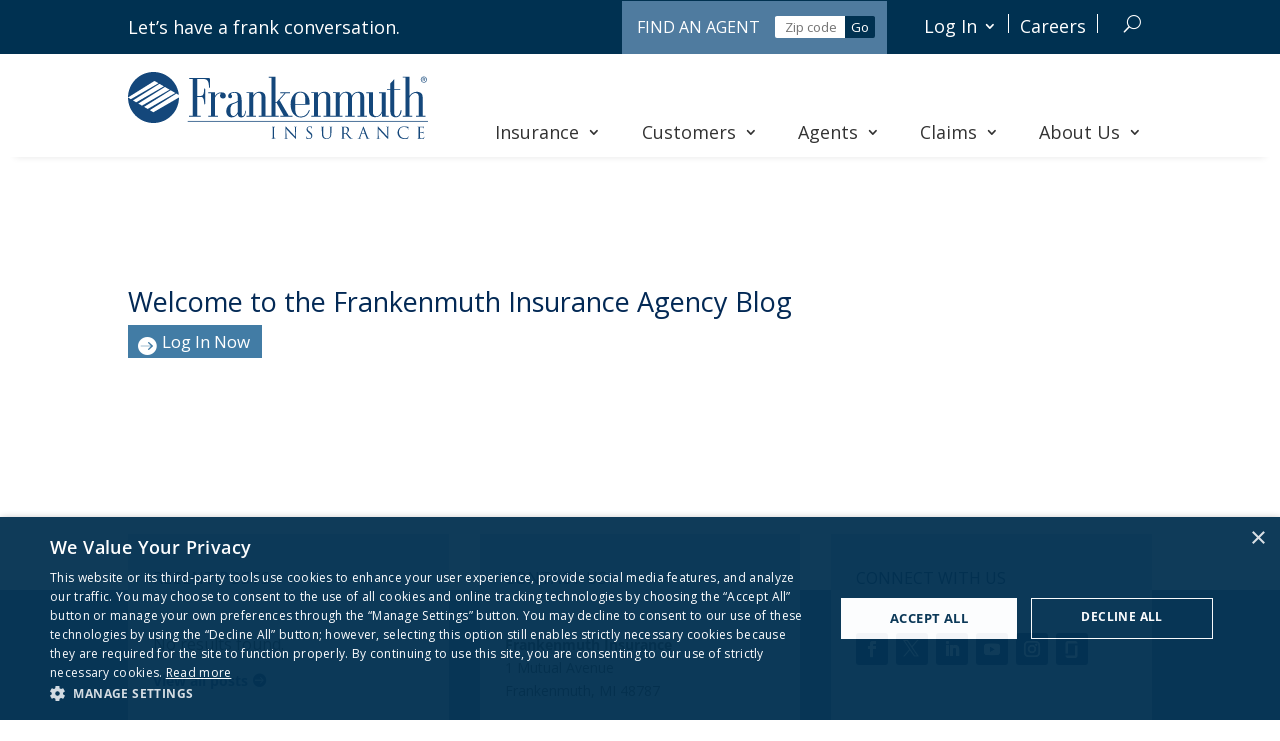

--- FILE ---
content_type: text/javascript
request_url: https://live.rezync.com/sync?c=16b6410431b6374e780104abb0443ca8&p=9e00e601718c6d897d590819455ce55c&k=frankenmuth-insurance-pixel-5729&zmpID=frankenmuth-insurance&cache_buster={cache_buster}
body_size: 2193
content:
(async function () {


var s = document.createElement('script'); s.text = '(function() { var SITEID=\'frankenmuth-insurance\';\n(function(b, t, r, a, i, n) {\n    b[\'bt\']=b[\'bt\'] || function() {\n        (b[\'_bt\']=b[\'_bt\']||[]).push(arguments);\n    },\n    i = t.createElement(r),\n    n = t.getElementsByTagName(r)[0];\n    i.async = 1;\n    i.src = a;\n    n.parentNode.insertBefore(i, n);\n})(\n    window,\n    document,\n    \'script\',\n 	\'https://cdn.boomtrain.com/p13n/\'+SITEID+\'/p13n.min.js\'\n);\nbt(\'initialize\', SITEID, {externalIds: {zync: \'886e074d-6419-4969-a9e8-a0ba170fcb2f:1769983290.70393\'}}); })();'; document.body.appendChild(s);



var rangeObj = document.createRange(); var documentFragment = rangeObj.createContextualFragment ('<script type=\'text/javascript\'>\n(function() {\n	var w = window, d = document;\n	var s = d.createElement(\'script\');\n	s.setAttribute(\'async\', \'true\');\n	s.setAttribute(\'type\', \'text/javascript\');\n	s.setAttribute(\'src\', \'//c1.rfihub.net/js/tc.min.js\');\n	var f = d.getElementsByTagName(\'script\')[0];\n	f.parentNode.insertBefore(s, f);\n	if (typeof w[\'_rfi\'] !== \'function\') {\n		w[\'_rfi\']=function() {\n			w[\'_rfi\'].commands = w[\'_rfi\'].commands || [];\n			w[\'_rfi\'].commands.push(arguments);\n		};\n	}\n	_rfi(\'setArgs\', \'ver\', \'9\');\n	_rfi(\'setArgs\', \'rb\', \'39554\');\n	_rfi(\'setArgs\', \'ca\', \'20840676\');\n	_rfi(\'setArgs\', \'_o\', \'39554\');\n	_rfi(\'setArgs\', \'_t\', \'20840676\');\n	_rfi(\'setArgs\', \'userid\', \'886e074d-6419-4969-a9e8-a0ba170fcb2f:1769983290.70393\');\n  _rfi(\'track\');\n})();\n</script>\n<noscript>\n<iframe src=\'//20840676p.rfihub.com/ca.html?rb=39554&ca=20840676&_o=39554&_t=20840676&userid=886e074d-6419-4969-a9e8-a0ba170fcb2f:1769983290.70393&ra=1769983290.7059925\' style=\'display:none;padding:0;margin:0\' width=\'0\' height=\'0\'>\n</iframe>\n</noscript>'); document.body.appendChild(documentFragment);







})();

--- FILE ---
content_type: application/javascript
request_url: https://cdn.boomtrain.com/p13n/frankenmuth-insurance/p13n.min.js
body_size: 30701
content:
(function(e){function t(n){if(r[n])return r[n].exports;var o=r[n]={i:n,l:!1,exports:{}};return e[n].call(o.exports,o,o.exports,t),o.l=!0,o.exports}var r={};return t.m=e,t.c=r,t.d=function(e,r,n){t.o(e,r)||Object.defineProperty(e,r,{configurable:!1,enumerable:!0,get:n})},t.n=function(e){var r=e&&e.__esModule?function(){return e['default']}:function(){return e};return t.d(r,'a',r),r},t.o=function(e,t){return Object.prototype.hasOwnProperty.call(e,t)},t.p='',t(t.s=90)})([function(e){var t=e.exports={version:'2.6.5'};'number'==typeof __e&&(__e=t)},function(e,t,r){var n=r(2),o=r(0),s=r(8),a=r(9),i=r(11),l='prototype',d=function(e,t,r){var u,c,p,f=e&d.F,_=e&d.G,g=e&d.S,h=e&d.P,y=e&d.B,m=e&d.W,v=_?o:o[t]||(o[t]={}),x=v[l],b=_?n:g?n[t]:(n[t]||{})[l];for(u in _&&(r=t),r)c=!f&&b&&void 0!==b[u],c&&i(v,u)||(p=c?b[u]:r[u],v[u]=_&&'function'!=typeof b[u]?r[u]:y&&c?s(p,n):m&&b[u]==p?function(e){var t=function(t,r,n){if(this instanceof e){switch(arguments.length){case 0:return new e;case 1:return new e(t);case 2:return new e(t,r);}return new e(t,r,n)}return e.apply(this,arguments)};return t[l]=e[l],t}(p):h&&'function'==typeof p?s(Function.call,p):p,h&&((v.virtual||(v.virtual={}))[u]=p,e&d.R&&x&&!x[u]&&a(x,u,p)))};d.F=1,d.G=2,d.S=4,d.P=8,d.B=16,d.W=32,d.U=64,d.R=128,e.exports=d},function(e){var t=e.exports='undefined'!=typeof window&&window.Math==Math?window:'undefined'!=typeof self&&self.Math==Math?self:Function('return this')();'number'==typeof __g&&(__g=t)},function(e,t,r){var n=r(42)('wks'),o=r(32),s=r(2).Symbol,a='function'==typeof s,i=e.exports=function(e){return n[e]||(n[e]=a&&s[e]||(a?s:o)('Symbol.'+e))};i.store=n},function(e,t,r){var n=r(7),o=r(61),s=r(45),a=Object.defineProperty;t.f=r(6)?Object.defineProperty:function(e,t,r){if(n(e),t=s(t,!0),n(r),o)try{return a(e,t,r)}catch(t){}if('get'in r||'set'in r)throw TypeError('Accessors not supported!');return'value'in r&&(e[t]=r.value),e}},function(e){e.exports=function(e){return'object'==typeof e?null!==e:'function'==typeof e}},function(e,t,r){e.exports=!r(13)(function(){return 7!=Object.defineProperty({},'a',{get:function(){return 7}}).a})},function(e,t,r){var n=r(5);e.exports=function(e){if(!n(e))throw TypeError(e+' is not an object!');return e}},function(e,t,r){var n=r(25);e.exports=function(e,t,r){return(n(e),void 0===t)?e:1===r?function(r){return e.call(t,r)}:2===r?function(r,n){return e.call(t,r,n)}:3===r?function(r,n,o){return e.call(t,r,n,o)}:function(){return e.apply(t,arguments)}}},function(e,t,r){var n=r(4),o=r(26);e.exports=r(6)?function(e,t,r){return n.f(e,t,o(1,r))}:function(e,t,r){return e[t]=r,e}},function(e,t,r){e.exports={default:r(105),__esModule:!0}},function(e){var t={}.hasOwnProperty;e.exports=function(e,r){return t.call(e,r)}},function(e,t,r){var n=r(39),o=r(38);e.exports=function(e){return n(o(e))}},function(e){e.exports=function(e){try{return!!e()}catch(t){return!0}}},function(e,t,r){'use strict';var n=r(111)(!0);r(46)(String,'String',function(e){this._t=e+'',this._i=0},function(){var e,t=this._t,r=this._i;return r>=t.length?{value:void 0,done:!0}:(e=n(t,r),this._i+=e.length,{value:e,done:!1})})},function(e,t,r){var n=r(60),o=r(43);e.exports=Object.keys||function(e){return n(e,o)}},function(e,t,r){r(106);for(var n=r(2),o=r(9),s=r(17),a=r(3)('toStringTag'),l='CSSRuleList,CSSStyleDeclaration,CSSValueList,ClientRectList,DOMRectList,DOMStringList,DOMTokenList,DataTransferItemList,FileList,HTMLAllCollection,HTMLCollection,HTMLFormElement,HTMLSelectElement,MediaList,MimeTypeArray,NamedNodeMap,NodeList,PaintRequestList,Plugin,PluginArray,SVGLengthList,SVGNumberList,SVGPathSegList,SVGPointList,SVGStringList,SVGTransformList,SourceBufferList,StyleSheetList,TextTrackCueList,TextTrackList,TouchList'.split(','),d=0;d<l.length;d++){var i=l[d],u=n[i],c=u&&u.prototype;c&&!c[a]&&o(c,a,i),s[i]=s.Array}},function(e){e.exports={}},function(e,t,r){e.exports={default:r(113),__esModule:!0}},function(e,t,r){e.exports={default:r(126),__esModule:!0}},function(e,t,r){'use strict';function n(e){return e&&e.__esModule?e:{default:e}}t.__esModule=!0;var o=r(136),s=n(o),a=r(10),l=n(a);t['default']=function(){function e(e,t){var r=[],n=!0,o=!1,s=void 0;try{for(var a,i=(0,l['default'])(e);!(n=(a=i.next()).done)&&(r.push(a.value),!(t&&r.length===t));n=!0);}catch(e){o=!0,s=e}finally{try{!n&&i['return']&&i['return']()}finally{if(o)throw s}}return r}return function(t,r){if(Array.isArray(t))return t;if((0,s['default'])(Object(t)))return e(t,r);throw new TypeError('Invalid attempt to destructure non-iterable instance')}}()},function(e,t){'use strict';t.__esModule=!0,t['default']=function(e,t){if(!(e instanceof t))throw new TypeError('Cannot call a class as a function')}},function(e,t,r){var n=r(38);e.exports=function(e){return Object(n(e))}},function(e){var t={}.toString;e.exports=function(e){return t.call(e).slice(8,-1)}},function(e){e.exports=!0},function(e){e.exports=function(e){if('function'!=typeof e)throw TypeError(e+' is not a function!');return e}},function(e){e.exports=function(e,t){return{enumerable:!(1&e),configurable:!(2&e),writable:!(4&e),value:t}}},function(e,t){t.f={}.propertyIsEnumerable},function(e,t,r){var n=r(4).f,o=r(11),s=r(3)('toStringTag');e.exports=function(e,t,r){e&&!o(e=r?e:e.prototype,s)&&n(e,s,{configurable:!0,value:t})}},function(e,t,r){var n=r(8),o=r(71),s=r(72),a=r(7),i=r(31),l=r(48),d={},u={},t=e.exports=function(e,t,r,c,p){var _,g,h,y,m=p?function(){return e}:l(e),v=n(r,c,t?2:1),f=0;if('function'!=typeof m)throw TypeError(e+' is not iterable!');if(s(m)){for(_=i(e.length);_>f;f++)if(y=t?v(a(g=e[f])[0],g[1]):v(e[f]),y===d||y===u)return y;}else for(h=m.call(e);!(g=h.next()).done;)if(y=o(h,v,g.value,t),y===d||y===u)return y};t.BREAK=d,t.RETURN=u},function(e,t,r){'use strict';t.__esModule=!0;var n=r(147),o=function(e){return e&&e.__esModule?e:{default:e}}(n);t['default']=function(){function e(e,t){for(var r,n=0;n<t.length;n++)r=t[n],r.enumerable=r.enumerable||!1,r.configurable=!0,'value'in r&&(r.writable=!0),(0,o['default'])(e,r.key,r)}return function(t,r,n){return r&&e(t.prototype,r),n&&e(t,n),t}}()},function(e,t,r){var n=r(40),o=Math.min;e.exports=function(e){return 0<e?o(n(e),9007199254740991):0}},function(e){var t=0,r=Math.random();e.exports=function(e){return'Symbol('.concat(e===void 0?'':e,')_',(++t+r).toString(36))}},function(e,t,r){e.exports={default:r(97),__esModule:!0}},function(e,t,r){var n=r(23),o=r(3)('toStringTag'),s='Arguments'==n(function(){return arguments}()),a=function(e,t){try{return e[t]}catch(t){}};e.exports=function(e){var t,r,i;return e===void 0?'Undefined':null===e?'Null':'string'==typeof(r=a(t=Object(e),o))?r:s?n(t):'Object'==(i=n(t))&&'function'==typeof t.callee?'Arguments':i}},function(){},function(e,t,r){'use strict';function n(e){return e&&e.__esModule?e:{default:e}}Object.defineProperty(t,'__esModule',{value:!0}),t.JSONDecode=t.JSONEncode=t.removeEmptyObjValue=t.mergeJson=t.anyChange=t.base64Decode=t.base64Encode=t.objectToMap=t.mapToObject=t.times=t.isValidDate=t.emptyIfUndefined=t.isUndefined=t.isUuid=t.isString=t.isObject=t.enumerate=t.uuid=t.REQUEST_POST=t.REQUEST_GET=void 0;var o=r(56),s=n(o),a=r(33),i=n(a),l=r(67),d=n(l),u=r(37),c=n(u),p=r(19),f=n(p),_=r(20),g=n(_),h=r(62),y=n(h),m=r(86),v=n(m),x=r(10),b=n(x),E=r(160),S=function(e){if(e&&e.__esModule)return e;var t={};if(null!=e)for(var r in e)Object.prototype.hasOwnProperty.call(e,r)&&(t[r]=e[r]);return t['default']=e,t}(E);window.btoa||Object.defineProperty(window,'btoa',{value:S.btoa}),window.atob||Object.defineProperty(window,'atob',{value:S.atob});var k=t.REQUEST_GET='GET',T=t.REQUEST_POST='POST',I=t.uuid=function(){var e=new Date().getTime(),t='xxxxxxxx-xxxx-4xxx-yxxx-xxxxxxxxxxxx'.replace(/[xy]/g,function(t){var n=0|(e+16*Math.random())%16;return e=Math.floor(e/16),('x'===t?n:8|7&n).toString(16)});return t},O=t.enumerate=v['default'].mark(function e(t){var r,n,o,s,a,i,l;return v['default'].wrap(function(e){for(;;)switch(e.prev=e.next){case 0:r=0,n=!0,o=!1,s=void 0,e.prev=4,a=(0,b['default'])(t);case 6:if(n=(i=a.next()).done){e.next=14;break}return l=i.value,e.next=10,[r,l];case 10:r++;case 11:n=!0,e.next=6;break;case 14:e.next=20;break;case 16:e.prev=16,e.t0=e['catch'](4),o=!0,s=e.t0;case 20:e.prev=20,e.prev=21,!n&&a['return']&&a['return']();case 23:if(e.prev=23,!o){e.next=26;break}throw s;case 26:return e.finish(23);case 27:return e.finish(20);case 28:case'end':return e.stop();}},e,this,[[4,16,20,28],[21,,23,27]])}),P=t.isObject=function(e){return(0,y['default'])(e,Object(e))},M=t.isString=function(e){return(0,y['default'])(Object.prototype.toString.call(e),'[object String]')},R=t.isUuid=function(e){return /^[0-9a-f]{8}-[0-9a-f]{4}-[0-9a-f]{4}-[0-9a-f]{4}-[0-9a-f]{12}$/.test(e)},w=t.isUndefined=function(e){return(0,y['default'])(e,void 0)},N=t.emptyIfUndefined=function(e){return w(e)?{}:e},A=function(e){return /^(\d{10}|\d{13,})$/.test(e)},C=function(e){return /^\d{4}-[01]\d-[0-3]/.test(e)},L=t.isValidDate=function(e){return A(e)||C(e)},q=t.times=function(e,t){for(;0<e--;)t()},j=t.mapToObject=function(e){var t={},r=!0,n=!1,o=void 0;try{for(var s,a=(0,b['default'])(e);!(r=(s=a.next()).done);r=!0){var i=s.value,l=(0,g['default'])(i,2),d=l[0],u=l[1];t[d]=u}}catch(e){n=!0,o=e}finally{try{!r&&a['return']&&a['return']()}finally{if(n)throw o}}return t},D=t.objectToMap=function(e){return new f['default']((0,c['default'])(e).map(function(t){return[t,e[t]]}))},U=t.base64Encode=function(e){return btoa(encodeURIComponent(e).replace(/%([0-9A-F]{2})/g,function(e,t){return String.fromCharCode(parseInt(t,16))}))},H=t.base64Decode=function(e){return decodeURIComponent(Array.prototype.map.call(atob(e),function(e){return'%'+('00'+e.charCodeAt(0).toString(16)).slice(-2)}).join(''))},F=t.anyChange=function e(t,r){return t=N(t),r=N(r),(0,c['default'])(t).some(function(n){return'object'===(0,d['default'])(t[n])&&null!==t[n]?e(r[n],t[n]):r[n]!==t[n]})},Y=t.mergeJson=function e(t,r){var n=!0,o=!1,s=void 0;try{for(var a,l=(0,b['default'])((0,i['default'])(r));!(n=(a=l.next()).done);n=!0){var u=a.value,c=(0,g['default'])(u,2),p=c[0],f=c[1];t[p]='object'!==('undefined'==typeof f?'undefined':(0,d['default'])(f))||null===f||Array.isArray(f)?f:e(t[p]||{},f)}}catch(e){o=!0,s=e}finally{try{!n&&l['return']&&l['return']()}finally{if(o)throw s}}return t},G=t.removeEmptyObjValue=function(e){var t=function(e){return e===void 0||null===e||''===e};return Object.fromEntries((0,i['default'])(e).filter(function(e){var r=(0,g['default'])(e,2),n=r[0],o=r[1];return!t(o)}))},B=t.JSONEncode=s['default'],z=t.JSONDecode=JSON.parse},function(e,t,r){e.exports={default:r(92),__esModule:!0}},function(e){e.exports=function(e){if(e==void 0)throw TypeError('Can\'t call method on  '+e);return e}},function(e,t,r){var n=r(23);e.exports=Object('z').propertyIsEnumerable(0)?Object:function(e){return'String'==n(e)?e.split(''):Object(e)}},function(e){var t=Math.ceil,r=Math.floor;e.exports=function(e){return isNaN(e=+e)?0:(0<e?r:t)(e)}},function(e,t,r){var n=r(42)('keys'),o=r(32);e.exports=function(e){return n[e]||(n[e]=o(e))}},function(e,t,r){var n=r(0),o=r(2),s='__core-js_shared__',a=o[s]||(o[s]={});(e.exports=function(e,t){return a[e]||(a[e]=t===void 0?{}:t)})('versions',[]).push({version:n.version,mode:r(24)?'pure':'global',copyright:'\xA9 2019 Denis Pushkarev (zloirock.ru)'})},function(e){e.exports=['constructor','hasOwnProperty','isPrototypeOf','propertyIsEnumerable','toLocaleString','toString','valueOf']},function(e,t,r){var n=r(5),o=r(2).document,s=n(o)&&n(o.createElement);e.exports=function(e){return s?o.createElement(e):{}}},function(e,t,r){var n=r(5);e.exports=function(e,t){if(!n(e))return e;var r,o;if(t&&'function'==typeof(r=e.toString)&&!n(o=r.call(e)))return o;if('function'==typeof(r=e.valueOf)&&!n(o=r.call(e)))return o;if(!t&&'function'==typeof(r=e.toString)&&!n(o=r.call(e)))return o;throw TypeError('Can\'t convert object to primitive value')}},function(e,t,r){'use strict';var n=r(24),o=r(1),s=r(64),a=r(9),i=r(17),l=r(108),d=r(28),u=r(110),c=r(3)('iterator'),p=!([].keys&&'next'in[].keys()),f='keys',_='values',g=function(){return this};e.exports=function(e,t,r,h,y,m,v){l(r,t,h);var x,b,E,S=function(e){return!p&&e in O?O[e]:e===f?function(){return new r(this,e)}:e===_?function(){return new r(this,e)}:function(){return new r(this,e)}},k=t+' Iterator',T=y==_,I=!1,O=e.prototype,P=O[c]||O['@@iterator']||y&&O[y],M=P||S(y),R=y?T?S('entries'):M:void 0,w='Array'==t?O.entries||P:P;if(w&&(E=u(w.call(new e)),E!==Object.prototype&&E.next&&(d(E,k,!0),!n&&'function'!=typeof E[c]&&a(E,c,g))),T&&P&&P.name!==_&&(I=!0,M=function(){return P.call(this)}),(!n||v)&&(p||I||!O[c])&&a(O,c,M),i[t]=M,i[k]=g,y)if(x={values:T?M:S(_),keys:m?M:S(f),entries:R},v)for(b in x)b in O||s(O,b,x[b]);else o(o.P+o.F*(p||I),t,x);return x}},function(e,t,r){var n=r(7),o=r(109),s=r(43),a=r(41)('IE_PROTO'),i=function(){},l='prototype',d=function(){var e,t=r(44)('iframe'),n=s.length,o='<',a='>';for(t.style.display='none',r(65).appendChild(t),t.src='javascript:',e=t.contentWindow.document,e.open(),e.write(o+'script'+a+'document.F=Object'+o+'/script'+a),e.close(),d=e.F;n--;)delete d[l][s[n]];return d()};e.exports=Object.create||function(e,t){var r;return null===e?r=d():(i[l]=n(e),r=new i,i[l]=null,r[a]=e),void 0===t?r:o(r,t)}},function(e,t,r){var n=r(34),o=r(3)('iterator'),s=r(17);e.exports=r(0).getIteratorMethod=function(e){if(e!=void 0)return e[o]||e['@@iterator']||s[n(e)]}},function(e,t){t.f=Object.getOwnPropertySymbols},function(e,t,r){t.f=r(3)},function(e,t,r){var n=r(32)('meta'),o=r(5),s=r(11),a=r(4).f,i=0,l=Object.isExtensible||function(){return!0},d=!r(13)(function(){return l(Object.preventExtensions({}))}),u=function(e){a(e,n,{value:{i:'O'+ ++i,w:{}}})},c=e.exports={KEY:n,NEED:!1,fastKey:function(e,t){if(!o(e))return'symbol'==typeof e?e:('string'==typeof e?'S':'P')+e;if(!s(e,n)){if(!l(e))return'F';if(!t)return'E';u(e)}return e[n].i},getWeak:function(e,t){if(!s(e,n)){if(!l(e))return!0;if(!t)return!1;u(e)}return e[n].w},onFreeze:function(e){return d&&c.NEED&&l(e)&&!s(e,n)&&u(e),e}}},function(e,t,r){var n=r(2),o=r(0),s=r(24),a=r(50),i=r(4).f;e.exports=function(e){var t=o.Symbol||(o.Symbol=s?{}:n.Symbol||{});'_'==e.charAt(0)||e in t||i(t,e,{value:a.f(e)})}},function(e,t,r){var n=r(9);e.exports=function(e,t,r){for(var o in t)r&&e[o]?e[o]=t[o]:n(e,o,t[o]);return e}},function(e){e.exports=function(e,t,r,n){if(!(e instanceof t)||n!==void 0&&n in e)throw TypeError(r+': incorrect invocation!');return e}},function(e,t,r){var n=r(5);e.exports=function(e,t){if(!n(e)||e._t!==t)throw TypeError('Incompatible receiver, '+t+' required!');return e}},function(e,t,r){e.exports={default:r(139),__esModule:!0}},function(e,t,r){e.exports={default:r(140),__esModule:!0}},function(e,t,r){'use strict';function n(e){var t,r;this.promise=new e(function(e,n){if(t!=void 0||r!=void 0)throw TypeError('Bad Promise constructor');t=e,r=n}),this.resolve=o(t),this.reject=o(r)}var o=r(25);e.exports.f=function(e){return new n(e)}},function(e,t,r){'use strict';Object.defineProperty(t,'__esModule',{value:!0}),t.buildQueryString=t.parseQueryString=void 0;var n=r(19),o=function(e){return e&&e.__esModule?e:{default:e}}(n),s=r(36),a=function(e){if(e&&e.__esModule)return e;var t={};if(null!=e)for(var r in e)Object.prototype.hasOwnProperty.call(e,r)&&(t[r]=e[r]);return t['default']=e,t}(s),i=t.parseQueryString=function(e){var t=e||window.location.search.substring(1),r=new o['default'];return t.split('&').forEach(function(e){var t=e.split('='),n=t[0];if(0<n.length){var o=t.slice(1).join('=');r.set(decodeURIComponent(n),decodeURIComponent(o))}}),r},l=t.buildQueryString=function(e){var t=1<arguments.length&&void 0!==arguments[1]?arguments[1]:null,r=[];return e&&e.forEach(function(e,t){if(null!==e&&'undefined'!=typeof e&&''!==e){var n=encodeURIComponent(t),o=e;o=a.isObject(o)?encodeURIComponent(a.JSONEncode(e)):encodeURIComponent(e),r.push(n+'='+o)}}),t&&r.push('site_id='+t),r.join('&')}},function(e,t,r){var n=r(11),o=r(12),s=r(94)(!1),a=r(41)('IE_PROTO');e.exports=function(e,t){var r,l=o(e),d=0,i=[];for(r in l)r!=a&&n(l,r)&&i.push(r);for(;t.length>d;)n(l,r=t[d++])&&(~s(i,r)||i.push(r));return i}},function(e,t,r){e.exports=!r(6)&&!r(13)(function(){return 7!=Object.defineProperty(r(44)('div'),'a',{get:function(){return 7}}).a})},function(e,t,r){e.exports={default:r(102),__esModule:!0}},function(e){e.exports=function(e,t){return{value:t,done:!!e}}},function(e,t,r){e.exports=r(9)},function(e,t,r){var n=r(2).document;e.exports=n&&n.documentElement},function(e,t,r){'use strict';t.__esModule=!0;var n=r(18),o=function(e){return e&&e.__esModule?e:{default:e}}(n);t['default']=o['default']||function(e){for(var t,r=1;r<arguments.length;r++)for(var n in t=arguments[r],t)Object.prototype.hasOwnProperty.call(t,n)&&(e[n]=t[n]);return e}},function(e,t,r){'use strict';function n(e){return e&&e.__esModule?e:{default:e}}t.__esModule=!0;var o=r(116),s=n(o),a=r(118),i=n(a),l='function'==typeof i['default']&&'symbol'==typeof s['default']?function(e){return typeof e}:function(e){return e&&'function'==typeof i['default']&&e.constructor===i['default']&&e!==i['default'].prototype?'symbol':typeof e};t['default']='function'==typeof i['default']&&'symbol'===l(s['default'])?function(e){return'undefined'==typeof e?'undefined':l(e)}:function(e){return e&&'function'==typeof i['default']&&e.constructor===i['default']&&e!==i['default'].prototype?'symbol':'undefined'==typeof e?'undefined':l(e)}},function(e,t,r){var n=r(23);e.exports=Array.isArray||function(e){return'Array'==n(e)}},function(e,t,r){var n=r(60),o=r(43).concat('length','prototype');t.f=Object.getOwnPropertyNames||function(e){return n(e,o)}},function(e,t,r){'use strict';var n=r(4).f,o=r(47),s=r(53),a=r(8),i=r(54),l=r(29),d=r(46),u=r(63),c=r(73),p=r(6),f=r(51).fastKey,_=r(55),g=p?'_s':'size',h=function(e,t){var r,n=f(t);if('F'!==n)return e._i[n];for(r=e._f;r;r=r.n)if(r.k==t)return r};e.exports={getConstructor:function(e,t,r,d){var u=e(function(e,n){i(e,u,t,'_i'),e._t=t,e._i=o(null),e._f=void 0,e._l=void 0,e[g]=0,void 0!=n&&l(n,r,e[d],e)});return s(u.prototype,{clear:function(){for(var e=_(this,t),r=e._i,n=e._f;n;n=n.n)n.r=!0,n.p&&(n.p=n.p.n=void 0),delete r[n.i];e._f=e._l=void 0,e[g]=0},delete:function(e){var r=_(this,t),n=h(r,e);if(n){var o=n.n,s=n.p;delete r._i[n.i],n.r=!0,s&&(s.n=o),o&&(o.p=s),r._f==n&&(r._f=o),r._l==n&&(r._l=s),r[g]--}return!!n},forEach:function(e){_(this,t);for(var r,n=a(e,1<arguments.length?arguments[1]:void 0,3);r=r?r.n:this._f;)for(n(r.v,r.k,this);r&&r.r;)r=r.p},has:function(e){return!!h(_(this,t),e)}}),p&&n(u.prototype,'size',{get:function(){return _(this,t)[g]}}),u},def:function(e,t,r){var n,o,s=h(e,t);return s?s.v=r:(e._l=s={i:o=f(t,!0),k:t,v:r,p:n=e._l,n:void 0,r:!1},!e._f&&(e._f=s),n&&(n.n=s),e[g]++,'F'!==o&&(e._i[o]=s)),e},getEntry:h,setStrong:function(e,t,r){d(e,t,function(e,r){this._t=_(e,t),this._k=r,this._l=void 0},function(){for(var e=this,t=e._k,r=e._l;r&&r.r;)r=r.p;return e._t&&(e._l=r=r?r.n:e._t._f)?'keys'==t?u(0,r.k):'values'==t?u(0,r.v):u(0,[r.k,r.v]):(e._t=void 0,u(1))},r?'entries':'values',!r,!0),c(t)}}},function(e,t,r){var n=r(7);e.exports=function(t,e,r,o){try{return o?e(n(r)[0],r[1]):e(r)}catch(r){var s=t['return'];throw void 0!==s&&n(s.call(t)),r}}},function(e,t,r){var n=r(17),o=r(3)('iterator'),s=Array.prototype;e.exports=function(e){return e!==void 0&&(n.Array===e||s[o]===e)}},function(e,t,r){'use strict';var n=r(2),o=r(0),s=r(4),a=r(6),i=r(3)('species');e.exports=function(e){var t='function'==typeof o[e]?o[e]:n[e];a&&t&&!t[i]&&s.f(t,i,{configurable:!0,get:function(){return this}})}},function(e,t,r){'use strict';var n=r(2),o=r(1),s=r(51),a=r(13),i=r(9),l=r(53),d=r(29),u=r(54),c=r(5),p=r(28),f=r(4).f,_=r(128)(0),g=r(6);e.exports=function(e,t,r,h,y,m){var v=n[e],x=v,b=y?'set':'add',E=x&&x.prototype,S={};return g&&'function'==typeof x&&(m||E.forEach&&!a(function(){new x().entries().next()}))?(x=t(function(t,r){u(t,x,e,'_c'),t._c=new v,void 0!=r&&d(r,y,t[b],t)}),_(['add','clear','delete','forEach','get','has','set','keys','values','entries','toJSON'],function(e){var t='add'==e||'set'==e;e in E&&!(m&&'clear'==e)&&i(x.prototype,e,function(r,n){if(u(this,x,e),t||!m||c(r)){var o=this._c[e](0===r?0:r,n);return t?this:o}})}),m||f(x.prototype,'size',{get:function(){return this._c.size}})):(x=h.getConstructor(t,e,y,b),l(x.prototype,r),s.NEED=!0),p(x,e),S[e]=x,o(o.G+o.W+o.F,S),m||h.setStrong(x,e,y),x}},function(e,t,r){var n=r(34),o=r(132);e.exports=function(e){return function(){if(n(this)!=e)throw TypeError(e+'#toJSON isn\'t generic');return o(this)}}},function(e,t,r){'use strict';var n=r(1);e.exports=function(e){n(n.S,e,{of:function(){for(var e=arguments.length,t=Array(e);e--;)t[e]=arguments[e];return new this(t)}})}},function(e,t,r){'use strict';var n=r(1),o=r(25),s=r(8),a=r(29);e.exports=function(e){n(n.S,e,{from:function(e){var t,r,i,n,l=arguments[1];return(o(this),t=void 0!==l,t&&o(l),void 0==e)?new this:(r=[],t?(i=0,n=s(l,arguments[2],2),a(e,!1,function(e){r.push(n(e,i++))})):a(e,!1,r.push,r),new this(r))}})}},function(e,t,r){var n=r(7),o=r(25),s=r(3)('species');e.exports=function(e,t){var r,a=n(e).constructor;return a===void 0||(r=n(a)[s])==void 0?t:o(r)}},function(e,t,r){var n,o,s,a=r(8),i=r(142),l=r(65),d=r(44),u=r(2),c=u.process,p=u.setImmediate,f=u.clearImmediate,_=u.MessageChannel,g=u.Dispatch,h=0,y={},m='onreadystatechange',v=function(){var e=+this;if(y.hasOwnProperty(e)){var t=y[e];delete y[e],t()}},x=function(e){v.call(e.data)};p&&f||(p=function(e){for(var t=[],r=1;arguments.length>r;)t.push(arguments[r++]);return y[++h]=function(){i('function'==typeof e?e:Function(e),t)},n(h),h},f=function(e){delete y[e]},'process'==r(23)(c)?n=function(e){c.nextTick(a(v,e,1))}:g&&g.now?n=function(e){g.now(a(v,e,1))}:_?(o=new _,s=o.port2,o.port1.onmessage=x,n=a(s.postMessage,s,1)):u.addEventListener&&'function'==typeof postMessage&&!u.importScripts?(n=function(e){u.postMessage(e+'','*')},u.addEventListener('message',x,!1)):m in d('script')?n=function(e){l.appendChild(d('script'))[m]=function(){l.removeChild(this),v.call(e)}}:n=function(e){setTimeout(a(v,e,1),0)}),e.exports={set:p,clear:f}},function(e){e.exports=function(e){try{return{e:!1,v:e()}}catch(t){return{e:!0,v:t}}}},function(e,t,r){var n=r(7),o=r(5),s=r(58);e.exports=function(e,t){if(n(e),o(t)&&t.constructor===e)return t;var r=s.f(e),a=r.resolve;return a(t),r.promise}},function(e,t,r){var n=r(3)('iterator'),o=!1;try{var s=[7][n]();s['return']=function(){o=!0},Array.from(s,function(){throw 2})}catch(t){}e.exports=function(e,t){if(!t&&!o)return!1;var r=!1;try{var s=[7],a=s[n]();a.next=function(){return{done:r=!0}},s[n]=function(){return a},e(s)}catch(t){}return r}},function(e,t,r){'use strict';t.__esModule=!0;var n=r(84),o=function(e){return e&&e.__esModule?e:{default:e}}(n);t['default']=function(e){if(Array.isArray(e)){for(var t=0,r=Array(e.length);t<e.length;t++)r[t]=e[t];return r}return(0,o['default'])(e)}},function(e,t,r){e.exports={default:r(150),__esModule:!0}},function(e,t,r){e.exports={default:r(153),__esModule:!0}},function(e,t,r){e.exports=r(158)},function(e,t){'use strict';Object.defineProperty(t,'__esModule',{value:!0});var r=t.error=function(e){function t(){this.message=e}return t.prototype=new Error,t.prototype.name='InvalidCharacterError',t.prototype.code=5,t},n=t.chars='ABCDEFGHIJKLMNOPQRSTUVWXYZabcdefghijklmnopqrstuvwxyz0123456789+/='},function(e,t,r){'use strict';function n(e){return e&&e.__esModule?e:{default:e}}Object.defineProperty(t,'__esModule',{value:!0}),t.remove=t.set=t.get=void 0;var o=r(20),s=n(o),a=r(10),i=n(a),l=function(e){var t=document.cookie.split(';'),r=!0,n=!1,o=void 0;try{for(var a,l=(0,i['default'])(t);!(r=(a=l.next()).done);r=!0){var d=a.value,u=d.split('='),c=(0,s['default'])(u,2),p=c[0],f=c[1];if(p=p.trim(),p&&f&&p===e){var _=decodeURIComponent(f.trim());return _}}}catch(e){n=!0,o=e}finally{try{!r&&l['return']&&l['return']()}finally{if(n)throw o}}return null},d=function e(t){var r=1<arguments.length&&void 0!==arguments[1]?arguments[1]:'',n=2<arguments.length&&void 0!==arguments[2]?arguments[2]:null,o=3<arguments.length&&void 0!==arguments[3]&&arguments[3],s=4<arguments.length&&void 0!==arguments[4]&&arguments[4],a=t+'='+encodeURIComponent(r);if(n){var i=new Date;i.setTime(i.getTime()+n),a+='; expires='+i.toGMTString()}if(a+='; path=/',o){var d=document.location.hostname.match(/[a-z0-9][a-z0-9\-]+\.[a-z\.]{2,6}$/i),u=d?d[0]:'';a+=u?'; domain=.'+u:''}s&&(a+='; secure'),document.cookie=a;var c=l(t);r&&!c&&o&&e(t,r,n,!1,s)};t.get=l,t.set=d,t.remove=function(e,t){d(e,'',-1,t);var r=l(e);r&&t&&d(e,'',-1,!1)}},function(e,t,r){'use strict';function n(e){return e&&e.__esModule?e:{default:e}}Object.defineProperty(t,'__esModule',{value:!0}),t.Session=t.DEFAULT_SESSION_EXPIRE=t.SESSION_KEY=void 0;var o=r(18),s=n(o),a=r(21),i=n(a),l=r(30),d=n(l),u=r(88),c=function(e){if(e&&e.__esModule)return e;var t={};if(null!=e)for(var r in e)Object.prototype.hasOwnProperty.call(e,r)&&(t[r]=e[r]);return t['default']=e,t}(u),p=t.SESSION_KEY='_bts',f=t.DEFAULT_SESSION_EXPIRE=3600000,_=t.Session=function(){function e(){var t=0<arguments.length&&void 0!==arguments[0]?arguments[0]:{};(0,i['default'])(this,e),t=(0,s['default'])({key:p,expire:f},t),this._isNewSession=!1,this.key=t.key,this.expire=t.expire,this._load(),this.id||(this._isNewSession=!0,this.id=e._sessionId()),this._save()}return(0,d['default'])(e,[{key:'remove',value:function(){c.remove(this.key,!1),c.remove(this.key,!0)}},{key:'isNew',value:function(){return!!this._isNewSession&&(this._isNewSession=!1,!0)}},{key:'_load',value:function(){var e=c.get(this.key);e&&(this.id=e)}},{key:'_save',value:function(){c.set(this.key,this.id,this.expire,!0)}}],[{key:'_sessionId',value:function(){var e=new Date().getTime(),t='xxxxxxxx-xxxx-4xxx-yxxx-xxxxxxxxxxxx'.replace(/[xy]/g,function(t){var n=0|(e+16*Math.random())%16;return e=Math.floor(e/16),('x'===t?n:8|7&n).toString(16)});return t}}]),e}()},function(e,t,r){r(91),e.exports=r(100)},function(e,t,r){'use strict';function n(e){return e&&e.__esModule?e:{default:e}}var s=Math.max,o=Math.min,a=r(37),l=n(a),i=r(33),d=n(i);Array.prototype.fill||Object.defineProperty(Array.prototype,'fill',{value:function(e){if(null==this)throw new TypeError('this is null or not defined');for(var t=Object(this),r=t.length>>>0,n=arguments[1],a=n>>0,i=0>a?s(r+a,0):o(a,r),l=arguments[2],d=void 0===l?r:l>>0,u=0>d?s(r+d,0):o(d,r);i<u;)t[i]=e,i++;return t}}),d['default']||(Object.entries=function(e){for(var t=(0,l['default'])(e),r=t.length,n=Array(r);r--;)n[r]=[t[r],e[t[r]]];return n}),Array.prototype.includes||Object.defineProperty(Array.prototype,'includes',{value:function(e,t){function r(e,t){return e===t||'number'==typeof e&&'number'==typeof t&&isNaN(e)&&isNaN(t)}if(null==this)throw new TypeError('"this" is null or not defined');var a=Object(this),o=a.length>>>0;if(0==o)return!1;for(var i=0|t,n=s(0<=i?i:o-Math.abs(i),0);n<o;){if(r(a[n],e))return!0;n++}return!1}})},function(e,t,r){r(93),e.exports=r(0).Object.keys},function(e,t,r){var n=r(22),o=r(15);r(96)('keys',function(){return function(e){return o(n(e))}})},function(e,t,r){var n=r(12),o=r(31),s=r(95);e.exports=function(e){return function(t,r,a){var i,l=n(t),d=o(l.length),u=s(a,d);if(e&&r!=r){for(;d>u;)if(i=l[u++],i!=i)return!0;}else for(;d>u;u++)if((e||u in l)&&l[u]===r)return e||u||0;return!e&&-1}}},function(e,t,r){var n=r(40),o=Math.max,s=Math.min;e.exports=function(e,t){return e=n(e),0>e?o(e+t,0):s(e,t)}},function(e,t,r){var n=r(1),o=r(0),s=r(13);e.exports=function(e,t){var r=(o.Object||{})[e]||Object[e],a={};a[e]=t(r),n(n.S+n.F*s(function(){r(1)}),'Object',a)}},function(e,t,r){r(98),e.exports=r(0).Object.entries},function(e,t,r){var n=r(1),o=r(99)(!0);n(n.S,'Object',{entries:function(e){return o(e)}})},function(e,t,r){var n=r(15),o=r(12),s=r(27).f;e.exports=function(e){return function(t){for(var r,a=o(t),l=n(a),d=l.length,u=0,i=[];d>u;)s.call(a,r=l[u++])&&i.push(e?[r,a[r]]:a[r]);return i}}},function(e,t,r){'use strict';var n=r(101);n.BT.create(window._bt),window._bt.initialize('frankenmuth-insurance')},function(e,t,r){'use strict';function n(e){if(e&&e.__esModule)return e;var t={};if(null!=e)for(var r in e)Object.prototype.hasOwnProperty.call(e,r)&&(t[r]=e[r]);return t['default']=e,t}function o(e){return e&&e.__esModule?e:{default:e}}var s=Math.abs;Object.defineProperty(t,'__esModule',{value:!0}),t.BT=void 0;var a=r(62),i=o(a),l=r(10),d=o(l),u=r(66),c=o(u),p=r(67),f=o(p),_=r(19),g=o(_),h=r(135),y=o(h),m=r(33),v=o(m),x=r(20),b=o(x),E=r(56),S=o(E),k=r(57),T=o(k),I=r(18),O=o(I),P=r(21),M=o(P),R=r(30),w=o(R),N=r(83),A=o(N),C=r(85),L=o(C),q=r(36),j=n(q),D=r(163),U=n(D),H=r(164),F=r(165),Y=r(166),G=r(171),B=r(172),z=r(89),Q=r(59),J=r(173),K='viewed',V='scrolled',X={view:new L['default']([K]),search:new L['default'](['searched']),purchase:new L['default'](['purchased']),cart:new L['default'](['updated_cart']),signup:new L['default'](['started_membership','signed_up']),scroll:new L['default']([V]),like:new L['default'](['liked']),share:new L['default'](['shared']),comment:new L['default'](['commented']),lead:new L['default'](['lead'])},W=new L['default']([].concat((0,A['default'])(X.view),(0,A['default'])(X.scroll),(0,A['default'])(X.like),(0,A['default'])(X.share),(0,A['default'])(X.comment))),Z={track:'track',identify:'_identify',segments:'segments',isMemberOf:'isMemberOf',scores:'scores',update:'updateUser',captureConsent:'captureConsent',clear:'clear',init:'initialize',reResolve:'reResolve'},$=new L['default'](['bt_alias']),ee=t.BT=function(){function e(t){(0,M['default'])(this,e),this._config=(0,O['default'])({},H.CONFIG),this._identity=new Y.Identity,this._session=new z.Session,this._segment=new G.Segment,this._console=new F.Console(console,this._config.debug),this._pageRequestsResponses=[],this._queue=t,this._processing=!1,this._initialized=!1,this._maxScrollablePixels=null,this._scrollLevelsReached=new L['default'],this._setUpScrollTracking(),this._loadTime=window.performance.now()}return(0,w['default'])(e,[{key:'initialize',value:function(e){var t=1<arguments.length&&void 0!==arguments[1]?arguments[1]:{},r=2<arguments.length&&void 0!==arguments[2]?arguments[2]:function(){};if(window._bt._initialized)return j.anyChange(t.externalIds,_bt._externalIds)?this.reResolve(t,r):(this._console.log('BT Library already initialized'),T['default'].resolve('OK'));if(!e)return this._console.error(new Error('Must provide a siteId to initialize()')),T['default'].reject('Initialize: No site id');this._siteId=e,this._subSiteId=null,this._config=(0,O['default'])(this._config,t),this._externalIds=this._config.externalIds?this._config.externalIds:{},this._identifiers=this._config.identifiers?this._config.identifiers:{};var n=0,o=-1,s=new L['default']([Z.identify,Z.clear,Z.update]);this._queue.forEach(function(e,t){if(null!==e){var r=e[0];if(r===Z.track){var a=e[1];X.view.has(a)&&n++}else s.has(r)&&0>o&&(o=t)}});var a=null;-1!==o&&(a=this._queue.splice(o,1)[0]),this._config.autoTrack&&0==n&&this._queue.unshift([Z.track,K,{autoTrack:!0,track_by_url:this._config.trackByUrl}]),this._queue.unshift(['_loadOsrs']);var i=(0,Q.parseQueryString)();if(a)this._queue.unshift(a);else{var l=Y.Identity.hasIdentityParams(i);this._queue.unshift([Z.identify,{force:l}])}if(this._config.subSiteEnabled&&this._queue.unshift(['_parseSubSiteId']),'enabled'===i.get('inspector')){var d=new J.Inspector({root:'body',onClick:function(e){window.parent.postMessage({selector:e},'*')},siteId:e,cdnHost:this._config.cdnHost});d.initialize()}return this._initialized=!0,this._processNextCommand()['finally'](function(){return T['default'].resolve(r())})}},{key:'reResolve',value:function(){var e=this,t=0<arguments.length&&void 0!==arguments[0]?arguments[0]:{},r=1<arguments.length&&void 0!==arguments[1]?arguments[1]:function(){};return this._config=(0,O['default'])(this._config,t),this._externalIds=j.mergeJson(this._externalIds,this._config.externalIds),this._identify({force:!0}).then(function(e){return T['default'].resolve('re-resolution success: '+(0,S['default'])(e))},function(t){var r='re-resolution error: '+(0,S['default'])(t);return e._console.error(r),T['default'].resolve(r)})['finally'](function(){return T['default'].resolve(r())})}},{key:'version',value:function(){return H.VERSION}},{key:'siteId',value:function(){return this._siteId?this._subSiteId?this._subSiteId:this._siteId:(this._console.error(new Error('Library has not been initialized')),null)}},{key:'currentId',value:function(){return this._identity.currentId()}},{key:'track',value:function(e){var t=this,r=1<arguments.length&&void 0!==arguments[1]?arguments[1]:{},n=2<arguments.length&&void 0!==arguments[2]?arguments[2]:{},o=null;switch(!0){case W.has(e):if([].concat((0,A['default'])(X.view),(0,A['default'])(X.scroll)).includes(e)&&!this._config.trackAnonymous&&this._identity.isAnonymous())return;o=this._trackView(r);break;case X.purchase.has(e):o=this._trackPurchase(r);break;case X.cart.has(e):o=this._trackUpdateCart(r);break;case X.signup.has(e):o=this._trackSignup(r);break;case X.lead.has(e):o=this._trackLead(r);break;case X.search.has(e):o=T['default'].resolve(r);break;default:o=T['default'].resolve(r);}var s=n.onComplete||function(){},a=n.onFailure||function(e){return e},i=n.onSuccess||function(){};return o.then(function(r){var n=(0,O['default'])({type:e,site_id:t.siteId(),bsin:t._identity.bsin(),app_member_id:t._identity.userId(),userId:t.currentId(),session:t._session.id,doc_referrer:document.referrer},r);n.href=window.location.href,n.id&&(n.id=n.id.toString());var o=t._config.apiEventHost+'/event/track';return(0,B.sendRequest)(t.siteId(),o,n,j.REQUEST_POST,t._config.useXhr,t._config.requestTimeoutMs,!1)},function(e){return T['default'].reject(e)}).then(function(e){var r=(0,b['default'])(e,2),n=r[0],o=r[1];return t._pageRequestsResponses.push([o,n]),T['default'].resolve(i())},function(e){return t._console.error('Track: Error: '+(0,S['default'])(e)),T['default'].resolve(a(e))})['finally'](function(){return T['default'].resolve(s())})}},{key:'captureConsent',value:function(){var e=0<arguments.length&&void 0!==arguments[0]?arguments[0]:{},t=1<arguments.length&&void 0!==arguments[1]?arguments[1]:{};return this.updateUser({consent:e},t)}},{key:'_getUniqueClientIds',value:function(e){var t=[];return(0,v['default'])(e).forEach(function(r){var n=(0,b['default'])(r,2),o=n[0],s=n[1];if('unique_client_ids'===o)t.push.apply(t,(0,A['default'])(e.unique_client_ids));else if(o.startsWith('unique_client_id_')){var a=o.split('unique_client_id_')[1];t.push({name:a,value:s})}else'unique_client_id'===o&&t.push(e.unique_client_id)}),t}},{key:'removeUniqueClientIds',value:function(e){for(var t in e)'unique_client_id'==t||'unique_client_ids'==t?delete e[t]:t.startsWith('unique_client_id_')&&delete e[t];return e}},{key:'getUniqueClientIds',value:function(e){return this._getUniqueClientIds(e)}},{key:'_updateUser',value:function(e){var t=this;if(!e)return T['default'].reject('UpdateUser: No properties');var r=this.getUniqueClientIds(e);return e=this.removeUniqueClientIds(e),r&&(0,O['default'])(e,{unique_client_ids:r}),this._identify().then(function(){var r=t._config.peopleHost+'/persons',n=j.JSONEncode({$set:e,bsin:t._identity.bsin()}),o=j.base64Encode(n);return(0,B.sendRequest)(t.siteId(),r,{data:o},j.REQUEST_GET,t._config.useXhr,t._config.requestTimeoutMs)},function(e){return t._console.error('Identify: Error: '+(0,S['default'])(e)),T['default'].reject(e)}).then(function(e){var r=(0,b['default'])(e,2),n=r[0],o=r[1];return t._pageRequestsResponses.push([o,n]),t._identity.update(n),T['default'].resolve('UpdateUser: Success')},function(e){return t._console.error('UpdateUser: Error: '+(0,S['default'])(e)),T['default'].reject(e)})}},{key:'updateUser',value:function(){var e=this,t=0<arguments.length&&void 0!==arguments[0]?arguments[0]:{},r=1<arguments.length&&void 0!==arguments[1]?arguments[1]:{},n=r.onComplete||function(){},o=r.onFailure||function(e){return e},s=r.onSuccess||function(){},a=t.clearIdentified,i=(0,y['default'])(t,['clearIdentified']),l=i.user_id||i.email||i.unique_client_id||i.unique_client_ids,d=function(){return e._updateUser(i).then(function(){return T['default'].resolve(s())},function(e){return T['default'].resolve(o(e))})['finally'](function(){return T['default'].resolve(n())})};if(!0===a&&this._identity.isIdentified()&&l){var u,c=!1;return this.clear({onSuccess:function(){return c=!0},onFailure:function(t){return u=t}}).then(function(){return c?d():T['default'].resolve(o(u))['finally'](function(){return T['default'].resolve(n())})})}return d()}},{key:'scores',value:function(){var e=0<arguments.length&&void 0!==arguments[0]?arguments[0]:{},t=e.onSuccess||function(e){return e},r=e.onFailure||function(e){return e},n=this._config.peopleHost+'/v1/scores/engagement',o=j.JSONEncode({site_id:this.siteId(),bsin:this._identity.bsin()});return(0,B.sendRequest)(this.siteId(),n,{data:j.base64Encode(o)},j.REQUEST_GET,this._config.useXhr,this._config.requestTimeoutMs).then(function(e){return T['default'].resolve(t(e[0]))},function(e){return T['default'].resolve(r(e))})}},{key:'isMemberOf',value:function(){var e=0<arguments.length&&void 0!==arguments[0]?arguments[0]:{},t=1<arguments.length&&void 0!==arguments[1]?arguments[1]:{},r=t.onSuccess||function(e){return e},n=t.onFailure||function(e){return e},o=void 0;e.id?o={"segment_ids[]":e.id}:e.name&&(o={"segment_names[]":e.name});var s=encodeURIComponent(this._identity.bsin()),a=this._config.segmentHost+'/people/'+s+'/segments';return(0,B.sendRequest)(this.siteId(),a,o,j.REQUEST_GET,this._config.useXhr,this._config.requestTimeoutMs).then(function(e){return T['default'].resolve(r(0<e[0].length))},function(e){return T['default'].resolve(n(e))})}},{key:'segments',value:function(){var e=this,t=0<arguments.length&&void 0!==arguments[0]?arguments[0]:{};if(!this._config.segmentEnabled)return null;var r=t.onComplete||function(){},n=t.onSuccess||function(e){return e},o=t.onFailure||function(e){return e};return this._segment.fetch().then(function(t){if(j.isObject(t))return T['default'].resolve(n(t));if(null===t){var r=encodeURIComponent(e._identity.bsin()),s=e._config.segmentHost+'/people/'+r+'/segments';return(0,B.sendRequest)(e.siteId(),s,{},j.REQUEST_GET,e._config.useXhr,e._config.requestTimeoutMs).then(function(t){return Array.isArray(t[0])&&0<t[0].length&&e._segment.set(t[0]),T['default'].resolve(n(t[0]))},function(e){return T['default'].resolve(o(e))})}},function(t){return e._console.error('Segment: Error: '+(0,S['default'])(t)),e._segment.remove(),T['default'].resolve(o(t))})['finally'](function(){return T['default'].resolve(r())})}},{key:'clear',value:function(){var e=this,t=0<arguments.length&&void 0!==arguments[0]?arguments[0]:{};this._identity.remove(),this._identity=new Y.Identity,this._session.remove(),this._session=new z.Session,this._segment.remove(),this._segment=new G.Segment,this._externalIds={},this._console.log('Cleared external IDs');var r=t.onComplete||function(){},n=t.onFailure||function(e){return e},o=t.onSuccess||function(){};return this._identify({_ignoreQuery:!0,force:!0}).then(function(){return T['default'].resolve(o())},function(t){return e._console.error('Clear: Identify: Error: '+(0,S['default'])(t)),T['default'].resolve(n(t))})['finally'](function(){return T['default'].resolve(r())})}},{key:'push',value:function(){return this._processing?T['default'].resolve(this._queue.push(0>=arguments.length?void 0:arguments[0])):this._processCommand(0>=arguments.length?void 0:arguments[0])}},{key:'_identify',value:function(){var e=this,t=0<arguments.length&&void 0!==arguments[0]?arguments[0]:{},r=this._session.isNew();if(!t.force){var n=this._identity.bsin();if(n&&!r)return this._console.log('Using prefetched identity'),T['default'].resolve('Identity: OK')}else this._console.log('Forcing identification');var o=this._identity.parseIdentity(t,this._externalIds,this._identifiers,!0),s=this._config.peopleHost+'/identify/resolve';return(0,B.sendRequest)(this.siteId(),s,{data:o},j.REQUEST_GET,this._config.useXhr,this._config.requestTimeoutMs).then(function(t){var r=(0,b['default'])(t,2),n=r[0],o=r[1];return e._pageRequestsResponses.push([o,n]),e._identity.update(n),T['default'].resolve('Identity: OK')},function(t){return e._console.error(new Error('Unable to identify user: '+(0,S['default'])(t))),T['default'].reject(t)})}},{key:'_trackView',value:function(){var e=this,t=0<arguments.length&&void 0!==arguments[0]?arguments[0]:{};return'resourceType'in t&&(t.model=t.resourceType,delete t.resourceType),new T['default'](function(r){e._domReady()(function(){var n=U.parseBasicMeta(),o=U.parseResourceProp('modDate',e._config.resourceSelectors),s=U.parseResourceProp('url',e._config.resourceSelectors)||n.url,a=U.parseResourceProp('resource-type',e._config.resourceSelectors)||'',i=U.parseResourceProp('resource-id',e._config.resourceSelectors);s&&!/^http/.test(s)&&(s=U.resolveRelativeUrl(s));var l={id:i,url:s,model:a};j.isValidDate(o)&&(l.modDate=o),r((0,O['default'])(l,t))})})}},{key:'_trackSignup',value:function(){var e=this,t=0<arguments.length&&void 0!==arguments[0]?arguments[0]:{},r=this.getUniqueClientIds(t);t=this.removeUniqueClientIds(t),r&&(0,O['default'])(t,{unique_client_ids:r});var n=new g['default']((0,v['default'])(t)),o=n.get('contacts');if(Array.isArray(o)){var s=o.map(function(e){return e&&'object'===('undefined'==typeof e?'undefined':(0,f['default'])(e))&&(null==e.status||''===e.status)?(0,c['default'])({},e,{status:'new'}):e});n.set('contacts',s)}var a=n.get('email'),i=n.get('user_id');if(!(a||i||r))return this._console.error('Require either user id or email address or unique_client_id for signup tracking.'),T['default'].reject({status:400,message:'Missing email and user_id and unique_client_id'});var l=new g['default'];return i&&l.set('user_id',i),a&&l.set('email',a),r&&l.set('unique_client_ids',r),this._identify(j.mapToObject(l)).then(function(){return e._updateUser(j.mapToObject(n))},function(e){return T['default'].reject(e)}).then(function(){n['delete']('user_id'),n['delete']('email'),n['delete']('unique_client_id');var e='';return n.size&&(e=j.mapToObject(n)),T['default'].resolve({DATAFIELDS:e})},function(e){return T['default'].reject(e)})}},{key:'_trackLead',value:function(){var e=0<arguments.length&&void 0!==arguments[0]?arguments[0]:{},t=new g['default']((0,v['default'])(e)),r=new L['default'](['interest_id','campaign_id','contact_types']),n=!0,o=!1,s=void 0;try{for(var a,i=(0,d['default'])(r);!(n=(a=i.next()).done);n=!0){var l=a.value,u=t.get(l);if(!u||Array.isArray(u)&&0===u.length)return T['default'].reject({status:400,message:'Missing '+l})}}catch(e){o=!0,s=e}finally{try{!n&&i['return']&&i['return']()}finally{if(o)throw s}}var c=t.get('reporting');return c&&'object'===('undefined'==typeof c?'undefined':(0,f['default'])(c))||t.set('reporting',{}),Array.isArray(t.get('contact_types'))?t.set('contact_types',[].concat((0,A['default'])(new L['default'](t.get('contact_types'))))):t.set('contact_types',[t.get('contact_types')]),T['default'].resolve({datafields:j.mapToObject(t)})}},{key:'_parseSubSiteId',value:function(){var e=this;return new T['default'](function(t){e._domReady()(function(){var r=U.parseResourceProp('subSiteId',e._config.resourceSelectors)||e._siteId,n=null;r&&0<r.length&&(e._subSiteId=r,e._config.subSiteMap&&r in e._config.subSiteMap&&(n=e._config.subSiteMap[r])),n&&0<n.length&&(e._subSiteId=n),t('subSiteId set')})})}},{key:'_getCartDetails',value:function(){var e=0<arguments.length&&void 0!==arguments[0]?arguments[0]:{},t=e.shoppingCartItems;if(!t)return this._console.error('Empty shopping cart item list'),{};Array.isArray(t)||(this._console.error('Shopping cart item list is not an array.  It should be.'),t=[t]),delete e.shoppingCartItems;var r=t.reduce(function(e,t){return t.price&&t.quantity?e+parseFloat(t.price)*parseFloat(t.quantity):e},0);return e.data&&((0,O['default'])(e,e.data),delete e.data),{TOTAL:r,ITEMS:t,DATAFIELDS:e||{}}}},{key:'_trackPurchase',value:function(){var e=0<arguments.length&&void 0!==arguments[0]?arguments[0]:{};return T['default'].resolve({LAST_PURCHASE:this._getCartDetails(e)})}},{key:'_trackUpdateCart',value:function(){var e=0<arguments.length&&void 0!==arguments[0]?arguments[0]:{};return T['default'].resolve({SHOPPING_CART:this._getCartDetails(e)})}},{key:'_loadOsrs',value:function(){var e=this,t=this.siteId();if(!j.isString(t))return this._console.error('siteId is not a string: '+t),T['default'].reject('Bad site id: '+t);var r=this._identity.bsin(),n=this._config.debug,o=(0,Q.parseQueryString)();o.has('test')&&(n='true'===o.get('test').toLowerCase());var s=function(){if(!e._config.osrEnabled)return T['default'].reject('OSR is not enabled');if(!n){var r=e._config.onsiterecsSelectorClass,o=document.querySelectorAll('div.'+r);if(o&&o.length){var s=[];if(o.forEach(function(e){var t=e.getAttribute('id');t&&s.push('#'+t)}),s.length)return T['default'].resolve(s)}}var a={url:window.location.href};return n&&(a.test=n),(0,B.sendRequest)(t,e._config.onsiterecsSelectorsUrl,a,j.REQUEST_GET,e._config.useXhr,e._config.requestTimeoutMs,!1).then(function(t){var r=(0,b['default'])(t,2),n=r[0],o=r[1];if(e._pageRequestsResponses.push([o,n]),n.selectors&&Array.isArray(n.selectors)&&n.selectors.length){var s=[];return n.selectors.forEach(function(e){var t=document.querySelector(e+'');t&&s.push(e)}),s.length?T['default'].resolve(s):T['default'].reject('Unable to locate selectors in the DOM')}return T['default'].reject('Missing / Empty selectors in response from selectors API')},function(t){return e._console.error('Unable to fetch selectors from selectors API: '+(0,S['default'])(t)),T['default'].reject('Unable to fetch selectors from selectors API')})};return this._domReady()(function(){s().then(function(t){var o={bsin:r,selectors:t.toString(),url:window.location.href};n&&(o.test=n);var s=U.parseResourceProp('resource-type',e._config.resourceSelectors)||'item',a=U.parseResourceProp('resource-id',e._config.resourceSelectors);s&&a&&(o.seed=s+'|'+a),e._loadRecommendations(o)},function(t){e._console.error('No onsite selectors: '+t)})})}},{key:'_viewPortTracking',value:function(e,t,r){var n=function(e){var n='undefined'!=typeof window&&window,o=e.getBoundingClientRect();if(!o.width||!o.height)return!1;var a=0<=o.top&&o.top<n.innerHeight,i=0<o.bottom&&o.bottom<=n.innerHeight,l=0<=o.left&&o.left<n.innerWidth,d=0<o.right&&o.right<=n.innerWidth,u={top:n.pageYOffset,left:n.pageXOffset,bottom:n.pageYOffset+n.innerHeight,right:n.pageXOffset+n.innerWidth};return!0===function(e,t,a,i){var l=n.pageYOffset+e.top,d=0;if(!0===t&&!1===a)d=s((e.top-n.innerHeight)/e.height);else if(!1===t&&!0===a)d=s(e.bottom/e.height);else if(!0===t&&!0===a)return!0;return l<=i.top&&i.bottom<=l+o.height||!!(d>=r)}(o,a,i,u)&&!0===function(e,r,o,a){var i=n.pageXOffset+e.left,c=0;return!0==d&&!1==l?c=s(e.right/e.width):!1==d&&!0==l?c=s((u.right-e.left)/e.width):!0==d&&!0==l&&(c=1),i<=a.left&&a.right<=i+e.width||!!(c>=t)}(o,d,l,u)},o=function t(){e.forEach(function(e){if(n(e)){var t=e.querySelector('img[id=viewPixel][data-src]');t&&t.getAttribute('data-src')&&(t.setAttribute('src',t.getAttribute('data-src')),t.removeAttribute('data-src'))}});var r=document.querySelectorAll('img[id=viewPixel][data-src]');0==r.length&&(window.removeEventListener('scroll',t,!1),window.removeEventListener('resize',t,!1),window.removeEventListener('DOMContentLoaded',t,!1),window.removeEventListener('load',t,!1))};window.addEventListener('scroll',o,!1),window.addEventListener('resize',o,!1),window.addEventListener('DOMContentLoaded',o,!1),window.addEventListener('load',o,!1)}},{key:'_loadRecommendations',value:function(e){var t=this,r=this._config.onsiterecsUrl;return(0,B.sendRequest)(this.siteId(),r,e,j.REQUEST_GET,this._config.useXhr,this._config.requestTimeoutMs).then(function(e){var r=(0,b['default'])(e,2),n=r[0],o=r[1];if(t._pageRequestsResponses.push([o,n]),Array.isArray(n.recs)){var s=[];n.recs.forEach(function(e){var t=document.querySelector(e.selector);s.push(t);var r=document.createElement('div');r.setAttribute('id','bt-recommendations'),r.innerHTML=e.html;var n=document.createElement('img');n.setAttribute('id','viewPixel'),n.setAttribute('height','1'),n.setAttribute('width','1'),n.setAttribute('alt',''),n.setAttribute('style','height: 1px; width: 1px; margin: 0px; padding: 0px;'),n.setAttribute('data-src',e['view-pixel-url']),r.appendChild(n),'append'===e.placement?t.appendChild(r):'prepend'===e.placement?0<t.childNodes.length?t.insertBefore(r,t.childNodes[0]):t.appendChild(r):t.innerHTML=r.innerHTML}),t._viewPortTracking(s,0.5,0.5)}},function(e){t._console.error('Unable to get onsite recommendations: '+(0,S['default'])(e))})}},{key:'_processNextCommand',value:function(){if(this._queue.length){var e=this._queue.shift();return this._processCommand(e)}return T['default'].resolve('OK')}},{key:'_processCommand',value:function(e){var t=this;t._processing=!0,e=Array.prototype.slice.call(e);var r=new L['default'](['_loadOsrs','track']),n=t[e[0]];return'function'==typeof n?r.has(e[0])?T['default'].all([n.apply(t,e.slice(1)),new T['default'](function(e){t._processing=!1,e(t._processNextCommand())})]):n.apply(t,e.slice(1)).then(function(){})['catch'](function(){})['finally'](function(){return t._processing=!1,t._processNextCommand()}):(this._console.error(new Error(e[0]+' is not a function.')),t._processing=!1,t._processNextCommand())}},{key:'_domReady',value:function(){var e=[],t=document,r='DOMContentLoaded',n=t.documentElement.doScroll,o=(n?/^loaded|^c/:/^loaded|^i|^c/).test(t.readyState),s=this._config.test;if(!o){var a=function(){for(t.removeEventListener(r,a),o=1;a=e.shift();)a()};t.addEventListener(r,a)}return function(t){o?s?t():setTimeout(t,0):e.push(t)}}},{key:'_setUpScrollTracking',value:function(){var e=this,t=this;if(this._config.trackScrolledEvents){var r=function(){null==t._maxScrollablePixels&&(t._maxScrollablePixels=U.documentHeight()-U.browserHeight());var r=U.percentScrolled(t._maxScrollablePixels),n=t._config.scrollTrackLevels;n.forEach(function(n){r>=n&&!t._scrollLevelsReached.has(n)&&(t._scrollLevelsReached.add(n),t.push(['track',V,{percent:n,time:Math.floor((window.performance.now()-e._loadTime)/1e3)}]))})},n=function(){e._maxScrollablePixels=null};window.addEventListener('scroll',r,!1),window.addEventListener('resize',n,!1)}}}],[{key:'create',value:function(){var t=0<arguments.length&&void 0!==arguments[0]?arguments[0]:[];if(!Array.isArray(t))return T['default'].resolve('BT Library already created.');var r=t;t=window._bt=new e(r),window.location.search.substring(1).split('&').forEach(function(e){var r=e.split('='),n=(0,b['default'])(r,2),o=n[0],s=n[1];if($.has(o)){var a=o.replace('bt_',''),l=[];try{l=j.JSONDecode(j.base64Decode(decodeURIComponent(s)))}catch(e){t._console.error(new Error('Could not parse '+o+' value.  It should be a base64-encoded JSON string.'))}Array.isArray(l)?t._queue.push([a].concat(l)):j.isObject(l)&&(0,i['default'])(a,'alias')&&t._queue.push([Z.identify,{new_bsin:l.userId,force:!0}])}});var n=-1;if(t._queue.forEach(function(e,t){if(null!=e){var r=e[0];r===Z.init&&(n=t)}}),0<=n){var o=Array.prototype.slice.call(t._queue.splice(n,1)[0]),s=t[o[0]];return s.apply(t,o.slice(1))}return T['default'].resolve('OK: Created.')}}]),e}()},function(e,t,r){r(103),e.exports=r(0).Object.is},function(e,t,r){var n=r(1);n(n.S,'Object',{is:r(104)})},function(e){e.exports=Object.is||function(e,t){return e===t?0!==e||1/e==1/t:e!=e&&t!=t}},function(e,t,r){r(16),r(14),e.exports=r(112)},function(e,t,r){'use strict';var n=r(107),o=r(63),s=r(17),a=r(12);e.exports=r(46)(Array,'Array',function(e,t){this._t=a(e),this._i=0,this._k=t},function(){var e=this._t,t=this._k,r=this._i++;return!e||r>=e.length?(this._t=void 0,o(1)):'keys'==t?o(0,r):'values'==t?o(0,e[r]):o(0,[r,e[r]])},'values'),s.Arguments=s.Array,n('keys'),n('values'),n('entries')},function(e){e.exports=function(){}},function(e,t,r){'use strict';var n=r(47),o=r(26),s=r(28),a={};r(9)(a,r(3)('iterator'),function(){return this}),e.exports=function(e,t,r){e.prototype=n(a,{next:o(1,r)}),s(e,t+' Iterator')}},function(e,t,r){var n=r(4),o=r(7),s=r(15);e.exports=r(6)?Object.defineProperties:function(e,t){o(e);for(var r,a=s(t),l=a.length,d=0;l>d;)n.f(e,r=a[d++],t[r]);return e}},function(e,t,r){var n=r(11),o=r(22),s=r(41)('IE_PROTO'),a=Object.prototype;e.exports=Object.getPrototypeOf||function(e){return e=o(e),n(e,s)?e[s]:'function'==typeof e.constructor&&e instanceof e.constructor?e.constructor.prototype:e instanceof Object?a:null}},function(e,t,r){var n=r(40),o=r(38);e.exports=function(e){return function(t,r){var d,a,u=o(t)+'',s=n(r),i=u.length;return 0>s||s>=i?e?'':void 0:(d=u.charCodeAt(s),55296>d||56319<d||s+1===i||56320>(a=u.charCodeAt(s+1))||57343<a?e?u.charAt(s):d:e?u.slice(s,s+2):(d-55296<<10)+(a-56320)+65536)}}},function(e,t,r){var n=r(7),o=r(48);e.exports=r(0).getIterator=function(e){var t=o(e);if('function'!=typeof t)throw TypeError(e+' is not iterable!');return n(t.call(e))}},function(e,t,r){r(114),e.exports=r(0).Object.assign},function(e,t,r){var n=r(1);n(n.S+n.F,'Object',{assign:r(115)})},function(e,t,r){'use strict';var n=r(15),o=r(49),s=r(27),a=r(22),i=r(39),l=Object.assign;e.exports=!l||r(13)(function(){var e={},t={},r=Symbol(),n='abcdefghijklmnopqrst';return e[r]=7,n.split('').forEach(function(e){t[e]=e}),7!=l({},e)[r]||Object.keys(l({},t)).join('')!=n})?function(e){for(var t=a(e),r=arguments.length,l=1,d=o.f,u=s.f;r>l;)for(var c,p=i(arguments[l++]),f=d?n(p).concat(d(p)):n(p),_=f.length,g=0;_>g;)u.call(p,c=f[g++])&&(t[c]=p[c]);return t}:l},function(e,t,r){e.exports={default:r(117),__esModule:!0}},function(e,t,r){r(14),r(16),e.exports=r(50).f('iterator')},function(e,t,r){e.exports={default:r(119),__esModule:!0}},function(e,t,r){r(120),r(35),r(124),r(125),e.exports=r(0).Symbol},function(e,t,r){'use strict';var n=r(2),o=r(11),s=r(6),a=r(1),i=r(64),l=r(51).KEY,d=r(13),u=r(42),c=r(28),p=r(32),f=r(3),_=r(50),g=r(52),h=r(121),y=r(68),m=r(7),v=r(5),x=r(12),b=r(45),E=r(26),S=r(47),T=r(122),I=r(123),O=r(4),P=r(15),M=I.f,R=O.f,w=T.f,N=n.Symbol,A=n.JSON,C=A&&A.stringify,L='prototype',q=f('_hidden'),D=f('toPrimitive'),U={}.propertyIsEnumerable,H=u('symbol-registry'),F=u('symbols'),Y=u('op-symbols'),G=Object[L],B='function'==typeof N,z=n.QObject,Q=!z||!z[L]||!z[L].findChild,J=s&&d(function(){return 7!=S(R({},'a',{get:function(){return R(this,'a',{value:7}).a}})).a})?function(e,t,r){var n=M(G,t);n&&delete G[t],R(e,t,r),n&&e!==G&&R(G,t,n)}:R,K=function(e){var t=F[e]=S(N[L]);return t._k=e,t},V=B&&'symbol'==typeof N.iterator?function(e){return'symbol'==typeof e}:function(e){return e instanceof N},X=function(e,t,r){return e===G&&X(Y,t,r),m(e),t=b(t,!0),m(r),o(F,t)?(r.enumerable?(o(e,q)&&e[q][t]&&(e[q][t]=!1),r=S(r,{enumerable:E(0,!1)})):(!o(e,q)&&R(e,q,E(1,{})),e[q][t]=!0),J(e,t,r)):R(e,t,r)},W=function(e,t){m(e);for(var r,n=h(t=x(t)),o=0,s=n.length;s>o;)X(e,r=n[o++],t[r]);return e},Z=function(e){var t=U.call(this,e=b(e,!0));return this===G&&o(F,e)&&!o(Y,e)?!1:t||!o(this,e)||!o(F,e)||o(this,q)&&this[q][e]?t:!0},$=function(e,t){if(e=x(e),t=b(t,!0),e!==G||!o(F,t)||o(Y,t)){var r=M(e,t);return r&&o(F,t)&&!(o(e,q)&&e[q][t])&&(r.enumerable=!0),r}},ee=function(e){for(var t,r=w(x(e)),n=[],s=0;r.length>s;)o(F,t=r[s++])||t==q||t==l||n.push(t);return n},te=function(e){for(var t,r=e===G,n=w(r?Y:x(e)),s=[],a=0;n.length>a;)o(F,t=n[a++])&&(!r||o(G,t))&&s.push(F[t]);return s};B||(N=function(){if(this instanceof N)throw TypeError('Symbol is not a constructor!');var e=p(0<arguments.length?arguments[0]:void 0),t=function(r){this===G&&t.call(Y,r),o(this,q)&&o(this[q],e)&&(this[q][e]=!1),J(this,e,E(1,r))};return s&&Q&&J(G,e,{configurable:!0,set:t}),K(e)},i(N[L],'toString',function(){return this._k}),I.f=$,O.f=X,r(69).f=T.f=ee,r(27).f=Z,r(49).f=te,s&&!r(24)&&i(G,'propertyIsEnumerable',Z,!0),_.f=function(e){return K(f(e))}),a(a.G+a.W+a.F*!B,{Symbol:N});for(var re=['hasInstance','isConcatSpreadable','iterator','match','replace','search','species','split','toPrimitive','toStringTag','unscopables'],ne=0;re.length>ne;)f(re[ne++]);for(var j=P(f.store),oe=0;j.length>oe;)g(j[oe++]);a(a.S+a.F*!B,'Symbol',{for:function(e){return o(H,e+='')?H[e]:H[e]=N(e)},keyFor:function(e){if(!V(e))throw TypeError(e+' is not a symbol!');for(var t in H)if(H[t]===e)return t},useSetter:function(){Q=!0},useSimple:function(){Q=!1}}),a(a.S+a.F*!B,'Object',{create:function(e,t){return t===void 0?S(e):W(S(e),t)},defineProperty:X,defineProperties:W,getOwnPropertyDescriptor:$,getOwnPropertyNames:ee,getOwnPropertySymbols:te}),A&&a(a.S+a.F*(!B||d(function(){var e=N();return'[null]'!=C([e])||'{}'!=C({a:e})||'{}'!=C(Object(e))})),'JSON',{stringify:function(e){for(var t,r,n=[e],o=1;arguments.length>o;)n.push(arguments[o++]);if(r=t=n[1],(v(t)||void 0!==e)&&!V(e))return y(t)||(t=function(e,t){if('function'==typeof r&&(t=r.call(this,e,t)),!V(t))return t}),n[1]=t,C.apply(A,n)}}),N[L][D]||r(9)(N[L],D,N[L].valueOf),c(N,'Symbol'),c(Math,'Math',!0),c(n.JSON,'JSON',!0)},function(e,t,r){var n=r(15),o=r(49),s=r(27);e.exports=function(e){var t=n(e),r=o.f;if(r)for(var a,l=r(e),d=s.f,u=0;l.length>u;)d.call(e,a=l[u++])&&t.push(a);return t}},function(e,t,r){var n=r(12),o=r(69).f,s={}.toString,a='object'==typeof window&&window&&Object.getOwnPropertyNames?Object.getOwnPropertyNames(window):[],i=function(e){try{return o(e)}catch(t){return a.slice()}};e.exports.f=function(e){return a&&'[object Window]'==s.call(e)?i(e):o(n(e))}},function(e,t,r){var n=r(27),o=r(26),s=r(12),a=r(45),i=r(11),l=r(61),d=Object.getOwnPropertyDescriptor;t.f=r(6)?d:function(e,t){if(e=s(e),t=a(t,!0),l)try{return d(e,t)}catch(t){}return i(e,t)?o(!n.f.call(e,t),e[t]):void 0}},function(e,t,r){r(52)('asyncIterator')},function(e,t,r){r(52)('observable')},function(e,t,r){r(35),r(14),r(16),r(127),r(131),r(133),r(134),e.exports=r(0).Map},function(e,t,r){'use strict';var n=r(70),o=r(55),s='Map';e.exports=r(74)(s,function(e){return function(){return e(this,0<arguments.length?arguments[0]:void 0)}},{get:function(e){var t=n.getEntry(o(this,s),e);return t&&t.v},set:function(e,t){return n.def(o(this,s),0===e?0:e,t)}},n,!0)},function(e,t,r){var n=r(8),o=r(39),s=r(22),a=r(31),i=r(129);e.exports=function(e,t){var r=1==e,l=4==e,d=6==e,u=t||i;return function(t,i,c){for(var p,_,g=s(t),h=o(g),y=n(i,c,3),f=a(h.length),m=0,v=r?u(t,f):2==e?u(t,0):void 0;f>m;m++)if((5==e||d||m in h)&&(p=h[m],_=y(p,m,g),e))if(r)v[m]=_;else if(_)switch(e){case 3:return!0;case 5:return p;case 6:return m;case 2:v.push(p);}else if(l)return!1;return d?-1:3==e||l?l:v}}},function(e,t,r){var n=r(130);e.exports=function(e,t){return new(n(e))(t)}},function(e,t,r){var n=r(5),o=r(68),s=r(3)('species');e.exports=function(e){var t;return o(e)&&(t=e.constructor,'function'==typeof t&&(t===Array||o(t.prototype))&&(t=void 0),n(t)&&(t=t[s],null===t&&(t=void 0))),void 0===t?Array:t}},function(e,t,r){var n=r(1);n(n.P+n.R,'Map',{toJSON:r(75)('Map')})},function(e,t,r){var n=r(29);e.exports=function(e,t){var r=[];return n(e,!1,r.push,r,t),r}},function(e,t,r){r(76)('Map')},function(e,t,r){r(77)('Map')},function(e,t){'use strict';t.__esModule=!0,t['default']=function(e,t){var r={};for(var n in e)0<=t.indexOf(n)||Object.prototype.hasOwnProperty.call(e,n)&&(r[n]=e[n]);return r}},function(e,t,r){e.exports={default:r(137),__esModule:!0}},function(e,t,r){r(16),r(14),e.exports=r(138)},function(e,t,r){var n=r(34),o=r(3)('iterator'),s=r(17);e.exports=r(0).isIterable=function(e){var t=Object(e);return t[o]!==void 0||'@@iterator'in t||s.hasOwnProperty(n(t))}},function(e,t,r){var n=r(0),o=n.JSON||(n.JSON={stringify:JSON.stringify});e.exports=function(){return o.stringify.apply(o,arguments)}},function(e,t,r){r(35),r(14),r(16),r(141),r(145),r(146),e.exports=r(0).Promise},function(e,t,r){'use strict';var n,o,s,a,i=r(24),l=r(2),d=r(8),u=r(34),c=r(1),p=r(5),f=r(25),_=r(54),g=r(29),h=r(78),y=r(79).set,m=r(143)(),v=r(58),x=r(80),b=r(144),E=r(81),S='Promise',k=l.TypeError,T=l.process,I=T&&T.versions,O=I&&I.v8||'',P=l[S],M='process'==u(T),R=function(){},w=o=v.f,N=!!function(){try{var e=P.resolve(1),t=(e.constructor={})[r(3)('species')]=function(e){e(R,R)};return(M||'function'==typeof PromiseRejectionEvent)&&e.then(R)instanceof t&&0!==O.indexOf('6.6')&&-1===b.indexOf('Chrome/66')}catch(t){}}(),A=function(e){var t;return p(e)&&'function'==typeof(t=e.then)&&t},C=function(e,t){if(!e._n){e._n=!0;var r=e._c;m(function(){for(var n=e._v,o=1==e._s,s=0,a=function(t){var r,s,a,i=o?t.ok:t.fail,l=t.resolve,d=t.reject,u=t.domain;try{i?(!o&&(2==e._h&&j(e),e._h=1),!0===i?r=n:(u&&u.enter(),r=i(n),u&&(u.exit(),a=!0)),r===t.promise?d(k('Promise-chain cycle')):(s=A(r))?s.call(r,l,d):l(r)):d(n)}catch(t){u&&!a&&u.exit(),d(t)}};r.length>s;)a(r[s++]);e._c=[],e._n=!1,t&&!e._h&&L(e)})}},L=function(e){y.call(l,function(){var t,r,n,o=e._v,s=q(e);if(s&&(t=x(function(){M?T.emit('unhandledRejection',o,e):(r=l.onunhandledrejection)?r({promise:e,reason:o}):(n=l.console)&&n.error&&n.error('Unhandled promise rejection',o)}),e._h=M||q(e)?2:1),e._a=void 0,s&&t.e)throw t.v})},q=function(e){return 1!==e._h&&0===(e._a||e._c).length},j=function(e){y.call(l,function(){var t;M?T.emit('rejectionHandled',e):(t=l.onrejectionhandled)&&t({promise:e,reason:e._v})})},D=function(e){var t=this;t._d||(t._d=!0,t=t._w||t,t._v=e,t._s=2,!t._a&&(t._a=t._c.slice()),C(t,!0))},U=function(e){var t,r=this;if(!r._d){r._d=!0,r=r._w||r;try{if(r===e)throw k('Promise can\'t be resolved itself');(t=A(e))?m(function(){var n={_w:r,_d:!1};try{t.call(e,d(U,n,1),d(D,n,1))}catch(t){D.call(n,t)}}):(r._v=e,r._s=1,C(r,!1))}catch(t){D.call({_w:r,_d:!1},t)}}};N||(P=function(e){_(this,P,S,'_h'),f(e),n.call(this);try{e(d(U,this,1),d(D,this,1))}catch(e){D.call(this,e)}},n=function(){this._c=[],this._a=void 0,this._s=0,this._d=!1,this._v=void 0,this._h=0,this._n=!1},n.prototype=r(53)(P.prototype,{then:function(e,t){var r=w(h(this,P));return r.ok='function'!=typeof e||e,r.fail='function'==typeof t&&t,r.domain=M?T.domain:void 0,this._c.push(r),this._a&&this._a.push(r),this._s&&C(this,!1),r.promise},catch:function(e){return this.then(void 0,e)}}),s=function(){var e=new n;this.promise=e,this.resolve=d(U,e,1),this.reject=d(D,e,1)},v.f=w=function(e){return e===P||e===a?new s(e):o(e)}),c(c.G+c.W+c.F*!N,{Promise:P}),r(28)(P,S),r(73)(S),a=r(0)[S],c(c.S+c.F*!N,S,{reject:function(e){var t=w(this),r=t.reject;return r(e),t.promise}}),c(c.S+c.F*(i||!N),S,{resolve:function(e){return E(i&&this===a?P:this,e)}}),c(c.S+c.F*!(N&&r(82)(function(e){P.all(e)['catch'](R)})),S,{all:function(e){var t=this,r=w(t),n=r.resolve,o=r.reject,s=x(function(){var r=[],s=0,a=1;g(e,!1,function(e){var i=s++,l=!1;r.push(void 0),a++,t.resolve(e).then(function(e){l||(l=!0,r[i]=e,--a||n(r))},o)}),--a||n(r)});return s.e&&o(s.v),r.promise},race:function(e){var t=this,r=w(t),n=r.reject,o=x(function(){g(e,!1,function(e){t.resolve(e).then(r.resolve,n)})});return o.e&&n(o.v),r.promise}})},function(e){e.exports=function(e,t,r){var n=r===void 0;switch(t.length){case 0:return n?e():e.call(r);case 1:return n?e(t[0]):e.call(r,t[0]);case 2:return n?e(t[0],t[1]):e.call(r,t[0],t[1]);case 3:return n?e(t[0],t[1],t[2]):e.call(r,t[0],t[1],t[2]);case 4:return n?e(t[0],t[1],t[2],t[3]):e.call(r,t[0],t[1],t[2],t[3]);}return e.apply(r,t)}},function(e,t,r){var n=r(2),o=r(79).set,s=n.MutationObserver||n.WebKitMutationObserver,a=n.process,i=n.Promise,l='process'==r(23)(a);e.exports=function(){var t,r,d,e=function(){var e,n;for(l&&(e=a.domain)&&e.exit();t;){n=t.fn,t=t.next;try{n()}catch(n){throw t?d():r=void 0,n}}r=void 0,e&&e.enter()};if(l)d=function(){a.nextTick(e)};else if(s&&!(n.navigator&&n.navigator.standalone)){var u=!0,c=document.createTextNode('');new s(e).observe(c,{characterData:!0}),d=function(){c.data=u=!u}}else if(i&&i.resolve){var p=i.resolve(void 0);d=function(){p.then(e)}}else d=function(){o.call(n,e)};return function(e){var n={fn:e,next:void 0};r&&(r.next=n),t||(t=n,d()),r=n}}},function(e,t,r){var n=r(2),o=n.navigator;e.exports=o&&o.userAgent||''},function(e,t,r){'use strict';var n=r(1),o=r(0),s=r(2),a=r(78),i=r(81);n(n.P+n.R,'Promise',{finally:function(t){var r=a(this,o.Promise||s.Promise),e='function'==typeof t;return this.then(e?function(e){return i(r,t()).then(function(){return e})}:t,e?function(n){return i(r,t()).then(function(){throw n})}:t)}})},function(e,t,r){'use strict';var n=r(1),o=r(58),s=r(80);n(n.S,'Promise',{try:function(e){var t=o.f(this),r=s(e);return(r.e?t.reject:t.resolve)(r.v),t.promise}})},function(e,t,r){e.exports={default:r(148),__esModule:!0}},function(e,t,r){r(149);var n=r(0).Object;e.exports=function(e,t,r){return n.defineProperty(e,t,r)}},function(e,t,r){var n=r(1);n(n.S+n.F*!r(6),'Object',{defineProperty:r(4).f})},function(e,t,r){r(14),r(151),e.exports=r(0).Array.from},function(e,t,r){'use strict';var n=r(8),o=r(1),s=r(22),a=r(71),i=r(72),l=r(31),d=r(152),u=r(48);o(o.S+o.F*!r(82)(function(e){Array.from(e)}),'Array',{from:function(e){var t,r,o,c,p=s(e),f='function'==typeof this?this:Array,_=arguments.length,g=1<_?arguments[1]:void 0,h=void 0!==g,y=0,m=u(p);if(h&&(g=n(g,2<_?arguments[2]:void 0,2)),void 0!=m&&!(f==Array&&i(m)))for(c=m.call(p),r=new f;!(o=c.next()).done;y++)d(r,y,h?a(c,g,[o.value,y],!0):o.value);else for(t=l(p.length),r=new f(t);t>y;y++)d(r,y,h?g(p[y],y):p[y]);return r.length=y,r}})},function(e,t,r){'use strict';var n=r(4),o=r(26);e.exports=function(e,t,r){t in e?n.f(e,t,o(0,r)):e[t]=r}},function(e,t,r){r(35),r(14),r(16),r(154),r(155),r(156),r(157),e.exports=r(0).Set},function(e,t,r){'use strict';var n=r(70),o=r(55),s='Set';e.exports=r(74)(s,function(e){return function(){return e(this,0<arguments.length?arguments[0]:void 0)}},{add:function(e){return n.def(o(this,s),e=0===e?0:e,e)}},n)},function(e,t,r){var n=r(1);n(n.P+n.R,'Set',{toJSON:r(75)('Set')})},function(e,t,r){r(76)('Set')},function(e,t,r){r(77)('Set')},function(e,t,r){var n=function(){return this}()||Function('return this')(),o=n.regeneratorRuntime&&0<=Object.getOwnPropertyNames(n).indexOf('regeneratorRuntime'),s=o&&n.regeneratorRuntime;if(n.regeneratorRuntime=void 0,e.exports=r(159),o)n.regeneratorRuntime=s;else try{delete n.regeneratorRuntime}catch(t){n.regeneratorRuntime=void 0}},function(e){!function(t){'use strict';function r(e,t,r,n){var s=t&&t.prototype instanceof o?t:o,a=Object.create(s.prototype),i=new f(n||[]);return a._invoke=d(e,r,i),a}function n(e,t,r){try{return{type:'normal',arg:e.call(t,r)}}catch(e){return{type:'throw',arg:e}}}function o(){}function s(){}function a(){}function i(e){['next','throw','return'].forEach(function(t){e[t]=function(e){return this._invoke(t,e)}})}function l(e){function t(r,o,s,a){var i=n(e[r],e,o);if('throw'===i.type)a(i.arg);else{var l=i.arg,d=l.value;return d&&'object'==typeof d&&y.call(d,'__await')?Promise.resolve(d.__await).then(function(e){t('next',e,s,a)},function(e){t('throw',e,s,a)}):Promise.resolve(d).then(function(e){l.value=e,s(l)},a)}}var r;this._invoke=function(e,n){function o(){return new Promise(function(r,o){t(e,n,r,o)})}return r=r?r.then(o,o):o()}}function d(e,t,r){var o=k;return function(s,a){if(o==I)throw new Error('Generator is already running');if(o==O){if('throw'===s)throw a;return g()}for(r.method=s,r.arg=a;;){var i=r.delegate;if(i){var l=u(i,r);if(l){if(l===P)continue;return l}}if('next'===r.method)r.sent=r._sent=r.arg;else if('throw'===r.method){if(o==k)throw o=O,r.arg;r.dispatchException(r.arg)}else'return'===r.method&&r.abrupt('return',r.arg);o=I;var d=n(e,t,r);if('normal'===d.type){if(o=r.done?O:T,d.arg===P)continue;return{value:d.arg,done:r.done}}'throw'===d.type&&(o=O,r.method='throw',r.arg=d.arg)}}}function u(e,t){var r=e.iterator[t.method];if(void 0===r){if(t.delegate=null,'throw'===t.method){if(e.iterator['return']&&(t.method='return',t.arg=void 0,u(e,t),'throw'===t.method))return P;t.method='throw',t.arg=new TypeError('The iterator does not provide a \'throw\' method')}return P}var o=n(r,e.iterator,t.arg);if('throw'===o.type)return t.method='throw',t.arg=o.arg,t.delegate=null,P;var s=o.arg;if(!s)return t.method='throw',t.arg=new TypeError('iterator result is not an object'),t.delegate=null,P;if(s.done)t[e.resultName]=s.value,t.next=e.nextLoc,'return'!==t.method&&(t.method='next',t.arg=void 0);else return s;return t.delegate=null,P}function c(e){var t={tryLoc:e[0]};1 in e&&(t.catchLoc=e[1]),2 in e&&(t.finallyLoc=e[2],t.afterLoc=e[3]),this.tryEntries.push(t)}function p(e){var t=e.completion||{};t.type='normal',delete t.arg,e.completion=t}function f(e){this.tryEntries=[{tryLoc:'root'}],e.forEach(c,this),this.reset(!0)}function _(e){if(e){var t=e[v];if(t)return t.call(e);if('function'==typeof e.next)return e;if(!isNaN(e.length)){var r=-1,n=function t(){for(;++r<e.length;)if(y.call(e,r))return t.value=e[r],t.done=!1,t;return t.value=void 0,t.done=!0,t};return n.next=n}}return{next:g}}function g(){return{value:void 0,done:!0}}var h=Object.prototype,y=h.hasOwnProperty,m='function'==typeof Symbol?Symbol:{},v=m.iterator||'@@iterator',x=m.asyncIterator||'@@asyncIterator',b=m.toStringTag||'@@toStringTag',E='object'==typeof e,S=t.regeneratorRuntime;if(S)return void(E&&(e.exports=S));S=t.regeneratorRuntime=E?e.exports:{},S.wrap=r;var k='suspendedStart',T='suspendedYield',I='executing',O='completed',P={},M={};M[v]=function(){return this};var R=Object.getPrototypeOf,w=R&&R(R(_([])));w&&w!==h&&y.call(w,v)&&(M=w);var N=a.prototype=o.prototype=Object.create(M);s.prototype=N.constructor=a,a.constructor=s,a[b]=s.displayName='GeneratorFunction',S.isGeneratorFunction=function(e){var t='function'==typeof e&&e.constructor;return!!t&&(t===s||'GeneratorFunction'===(t.displayName||t.name))},S.mark=function(e){return Object.setPrototypeOf?Object.setPrototypeOf(e,a):(e.__proto__=a,!(b in e)&&(e[b]='GeneratorFunction')),e.prototype=Object.create(N),e},S.awrap=function(e){return{__await:e}},i(l.prototype),l.prototype[x]=function(){return this},S.AsyncIterator=l,S.async=function(e,t,n,o){var s=new l(r(e,t,n,o));return S.isGeneratorFunction(t)?s:s.next().then(function(e){return e.done?e.value:s.next()})},i(N),N[b]='Generator',N[v]=function(){return this},N.toString=function(){return'[object Generator]'},S.keys=function(e){var t=[];for(var r in e)t.push(r);return t.reverse(),function r(){for(;t.length;){var n=t.pop();if(n in e)return r.value=n,r.done=!1,r}return r.done=!0,r}},S.values=_,f.prototype={constructor:f,reset:function(e){if(this.prev=0,this.next=0,this.sent=this._sent=void 0,this.done=!1,this.delegate=null,this.method='next',this.arg=void 0,this.tryEntries.forEach(p),!e)for(var t in this)'t'===t.charAt(0)&&y.call(this,t)&&!isNaN(+t.slice(1))&&(this[t]=void 0)},stop:function(){this.done=!0;var e=this.tryEntries[0],t=e.completion;if('throw'===t.type)throw t.arg;return this.rval},dispatchException:function(e){function t(t,n){return s.type='throw',s.arg=e,r.next=t,n&&(r.method='next',r.arg=void 0),!!n}if(this.done)throw e;for(var r=this,n=this.tryEntries.length-1;0<=n;--n){var o=this.tryEntries[n],s=o.completion;if('root'===o.tryLoc)return t('end');if(o.tryLoc<=this.prev){var a=y.call(o,'catchLoc'),i=y.call(o,'finallyLoc');if(a&&i){if(this.prev<o.catchLoc)return t(o.catchLoc,!0);if(this.prev<o.finallyLoc)return t(o.finallyLoc)}else if(a){if(this.prev<o.catchLoc)return t(o.catchLoc,!0);}else if(!i)throw new Error('try statement without catch or finally');else if(this.prev<o.finallyLoc)return t(o.finallyLoc)}}},abrupt:function(e,t){for(var r,n=this.tryEntries.length-1;0<=n;--n)if(r=this.tryEntries[n],r.tryLoc<=this.prev&&y.call(r,'finallyLoc')&&this.prev<r.finallyLoc){var o=r;break}o&&('break'===e||'continue'===e)&&o.tryLoc<=t&&t<=o.finallyLoc&&(o=null);var s=o?o.completion:{};return s.type=e,s.arg=t,o?(this.method='next',this.next=o.finallyLoc,P):this.complete(s)},complete:function(e,t){if('throw'===e.type)throw e.arg;return'break'===e.type||'continue'===e.type?this.next=e.arg:'return'===e.type?(this.rval=this.arg=e.arg,this.method='return',this.next='end'):'normal'===e.type&&t&&(this.next=t),P},finish:function(e){for(var t,r=this.tryEntries.length-1;0<=r;--r)if(t=this.tryEntries[r],t.finallyLoc===e)return this.complete(t.completion,t.afterLoc),p(t),P},catch:function(e){for(var t,r=this.tryEntries.length-1;0<=r;--r)if(t=this.tryEntries[r],t.tryLoc===e){var n=t.completion;if('throw'===n.type){var o=n.arg;p(t)}return o}throw new Error('illegal catch attempt')},delegateYield:function(e,t,r){return this.delegate={iterator:_(e),resultName:t,nextLoc:r},'next'===this.method&&(this.arg=void 0),P}}}(function(){return this}()||Function('return this')())},function(e,t,r){'use strict';function n(e){return e&&e.__esModule?e:{default:e}}Object.defineProperty(t,'__esModule',{value:!0}),t.atob=t.btoa=void 0;var o=r(161),s=n(o),a=r(162),i=n(a);t.btoa=s['default'],t.atob=i['default']},function(e,t,r){'use strict';Object.defineProperty(t,'__esModule',{value:!0}),t._btoa=void 0;var n=r(87),o=(0,n.error)('The string to be encoded contains characters out of range'),s=t._btoa='undefined'==typeof btoa?function(e){for(var t,r,s=e+'',a='',i=0,l=n.chars;s.charAt(0|i)||(l='=',i%1);a+=l.charAt(63&t>>8-8*(i%1))){if(r=s.charCodeAt(i+=3/4),255<r)throw new o;t=t<<8|r}return a}:function(e){return btoa(e)},a=function(e){return encodeURIComponent(e).replace(/%([0-9A-F]{2})/g,function(e,t){return String.fromCharCode('0x'+t)})};t['default']=function(e){return s(a(e))}},function(e,t,r){'use strict';Object.defineProperty(t,'__esModule',{value:!0}),t._atob=void 0;var n=r(87),o=(0,n.error)('The string to be decoded is not correctly encoded'),s=t._atob='undefined'==typeof atob?function(e){var t=(e+'').replace(/[=]+$/,'');if(1==t.length%4)throw new o;for(var r,s,a='',i=0,l=0;s=t.charAt(l++);~s&&(r=i%4?64*r+s:s,i++%4)?a+=String.fromCharCode(255&r>>(6&-2*i)):0)s=n.chars.indexOf(s);return a}:function(e){return atob(e)},a=function(e){return decodeURIComponent(e.split('').map(function(e){return'%'+('00'+e.charCodeAt(0).toString(16)).slice(-2)}).join(''))};t['default']=function(e){return a(s(e))}},function(e,t,r){'use strict';function n(e){return e&&e.__esModule?e:{default:e}}Object.defineProperty(t,'__esModule',{value:!0}),t.parseOGP=t.parseBT=t.percentScrolled=t.documentHeight=t.browserHeight=t._pixelsScrolled=t.resolveRelativeUrl=t.parseResourceProp=t.parseSchema=t.parseBasicMeta=t.parseTwitter=void 0;var o=r(10),s=n(o),a=r(18),i=n(a),l=function(e){for(var t=[],r=document.getElementsByTagName('*'),n=0;n<r.length;n++)r[n].getAttribute(e)&&t.push(r[n]);return t},d=function(e){for(var t,r=1<arguments.length&&arguments[1]!==void 0?arguments[1]:'property',n=document.getElementsByTagName('meta'),o={},s=n.length-1;0<=s;s--)t=n[s].getAttribute&&n[s].getAttribute(r),t&&t.match(e)&&(o[t.replace(e,'')]=n[s].getAttribute('content'));return o},u=t.parseTwitter=function(){return d('twitter:','name')},c=t.parseBasicMeta=function(){return{url:function(){for(var e,t=document.getElementsByTagName('link'),r=t.length-1;0<=r;r--)if(e=t[r].getAttribute('rel'),'canonical'===e)return t[r].getAttribute('href');return null}()}},p=t.parseSchema=function(){for(var e=l('itemprop'),t={},r=function(e){return e.textContent||e.innerText||e.getAttribute('content')},n=e.length-1;0<=n;n--)t[e[n].getAttribute('itemprop')]=r(e[n]);return t},f=t.parseResourceProp=function(e,t){if(t&&t[e]){var r=t[e],n=!0,o=!1,a=void 0;try{for(var i,l=(0,s['default'])(r);!(n=(i=l.next()).done);n=!0){var d=i.value,u=document.querySelector(d);if(u)return u.getAttribute('content')||u.textContent.trim()}}catch(e){o=!0,a=e}finally{try{!n&&l['return']&&l['return']()}finally{if(o)throw a}}}return null},_=t.resolveRelativeUrl=function(e){var t=document.createElement('div');return t.innerHTML='<a></a>',t.firstChild.href=e,t.innerHTML=t.innerHTML,t.firstChild.href},g=t._pixelsScrolled=function(){return window.pageYOffset||(document.documentElement||document.body.parentNode||document.body).scrollTop},h=t.browserHeight=function(){return window.innerHeight||(document.documentElement||document.body).clientHeight},y=t.documentHeight=function(){var e=document;return Math.max(e.body.scrollHeight,e.documentElement.scrollHeight,e.body.offsetHeight,e.documentElement.offsetHeight,e.body.clientHeight,e.documentElement.clientHeight)},m=t.percentScrolled=function(e){return Math.floor(100*(g()/e))};t.parseBT=function(){return(0,i['default'])(d('bt:','name'),d('bt:'))},t.parseOGP=function(){return d('og:')}},function(e,t){'use strict';Object.defineProperty(t,'__esModule',{value:!0});var r=t.VERSION='5.49.0',n={debug:!1,apiEventHost:'https://events.api.boomtrain.com',peopleHost:'https://people.api.boomtrain.com',cdnHost:'https://cdn.boomtrain.net',osrEnabled:!1,onsiterecsSelectorClass:'bt-onsite-recommendations',onsiterecsSelectorsUrl:'https://onsiterecs.api.boomtrain.com/api/v1/selectors',onsiterecsUrl:'https://onsiterecs.api.boomtrain.com/api/v1/osrs',useXhr:window.XMLHttpRequest&&'withCredentials'in new XMLHttpRequest,trackByUrl:!0,autoTrack:!0,resourceSelectors:{},test:!1,scrollTrackLevels:[25,50,75,100],requestTimeoutMs:5e3,segmentHost:'https://api.zetaglobal.net',segmentEnabled:!0,subSiteEnabled:!1,subSiteMap:{},trackAnonymous:!0,trackScrolledEvents:!1};t.CONFIG=n},function(e,t,r){'use strict';function n(e){return e&&e.__esModule?e:{default:e}}Object.defineProperty(t,'__esModule',{value:!0}),t.Console=void 0;var o=r(21),s=n(o),a=r(30),i=n(a),l=t.Console=function(){function e(t){var r=1<arguments.length&&void 0!==arguments[1]&&arguments[1];(0,s['default'])(this,e),this._debug=r,this._windowConsole=t}return(0,i['default'])(e,[{key:'log',value:function(){var e;this._debug&&this._windowConsole&&(e=this._windowConsole).log.apply(e,arguments)}},{key:'error',value:function(){var e;this._debug&&this._windowConsole&&(e=this._windowConsole).log.apply(e,arguments)}},{key:'critical',value:function(){var e;this._windowConsole&&(e=this._windowConsole).log.apply(e,arguments)}}]),e}()},function(e,t,r){'use strict';function n(e){if(e&&e.__esModule)return e;var t={};if(null!=e)for(var r in e)Object.prototype.hasOwnProperty.call(e,r)&&(t[r]=e[r]);return t['default']=e,t}function o(e){return e&&e.__esModule?e:{default:e}}Object.defineProperty(t,'__esModule',{value:!0}),t.Identity=t.IDENTITY_PARAMS=t.DEFAULT_IDENTITY_EXPIRE=t.IDENTITY_KEY=void 0;var s=r(10),a=o(s),i=r(20),l=o(i),d=r(167),u=o(d),c=r(37),p=o(c),f=r(19),_=o(f),g=r(18),h=o(g),y=r(21),m=o(y),v=r(30),x=o(v),b=r(85),E=o(b),S=r(88),k=n(S),T=r(59),I=r(36),O=n(I),P=t.IDENTITY_KEY='_bti',M=t.DEFAULT_IDENTITY_EXPIRE=31536000000,R=t.IDENTITY_PARAMS=new E['default'](['bt_bsin','bt_user_id','bt_app_member_id','bt_email','bt_ee']),w=t.Identity=function(){function e(){var t=0<arguments.length&&void 0!==arguments[0]?arguments[0]:{};(0,m['default'])(this,e),t=(0,h['default'])({key:P,expire:M},t),this.key=t.key,this.expire=t.expire,this.props={bsin:''},this._load(),''===this.props.bsin&&'undefined'==typeof this.props.app_member_id&&(this.props={bsin:''}),this._save(),this._qsIdentity=null}return(0,x['default'])(e,[{key:'bsin',value:function(){return this.props.bsin}},{key:'userId',value:function(){return this.props.app_member_id}},{key:'email',value:function(){return this.props.email}},{key:'isAnonymous',value:function(){return!this.userId()&&!this.email()&&!this.props.user_id&&!this.props.is_identified}},{key:'isIdentified',value:function(){return!this.isAnonymous()}},{key:'currentId',value:function(){return this.props.app_member_id||this.props.bsin}},{key:'parseIdentity',value:function(e){var t=1<arguments.length&&void 0!==arguments[1]?arguments[1]:{},r=this,n=2<arguments.length&&void 0!==arguments[2]?arguments[2]:{},o=3<arguments.length&&void 0!==arguments[3]&&arguments[3],s=n&&n.user_id,a=n&&n.email,i=new _['default'];if(O.isObject(e)?i=new _['default']((0,p['default'])(e).map(function(t){return[t,e[t]]})):(O.isString(e)||(0,u['default'])(e))&&i.set('app_member_id',e+''),i.has('user_id')){var l=i.get('user_id');(O.isString(l)||(0,u['default'])(l))&&i.set('app_member_id',l+'')}var d=i.get('_ignoreQuery'),c=new E['default'](['bsin','new_bsin','app_member_id','email','unique_client_ids']);i.forEach(function(e,t,r){c.has(t)||r['delete'](t)}),i.has('new_bsin')&&i.get('new_bsin')===this.props.bsin&&i['delete']('new_bsin');var f=new _['default'];(0,p['default'])(this.props).forEach(function(e){f.set(e,r.props[e])}),f.has('user_id')&&(f.set('app_member_id',f.get('user_id')),f['delete']('user_id'));var g=new _['default'];i.forEach(function(e,t){('email'===t||'app_member_id'===t||'unique_client_ids'===t)&&g.set(t,e)}),0!==g.size||d||(g=this._getQueryStringIdentity()),g.has('app_member_id')||g.has('email')||(s&&g.set('app_member_id',s),a&&g.set('email',a)),i.has('new_bsin')&&g.set('bsin',i.get('new_bsin'));var h={cookie:O.mapToObject(f),querystring:O.mapToObject(g),external_ids:O.removeEmptyObjValue(t)},y=O.JSONEncode(h),m=o?O.base64Encode(y):y;return m}},{key:'_getQueryStringIdentity',value:function(){var e=this;if(this._qsIdentity)return this._qsIdentity;this._qsIdentity=new _['default'];var t=(0,T.parseQueryString)();return t.forEach(function(t,r){if(R.has(r)){if('bt_ee'===r&&!0===e.props.is_identified)return void console.log('Dropping bt_ee merge - user already identified');e._qsIdentity.set(r.replace('bt_',''),t)}}),this._qsIdentity.has('user_id')&&(this._qsIdentity.set('app_member_id',this._qsIdentity.get('user_id')),this._qsIdentity['delete']('user_id')),this._qsIdentity}},{key:'remove',value:function(){k.remove(this.key,!1),k.remove(this.key,!0)}},{key:'update',value:function(e){this._replace(e),this._save()}},{key:'_replace',value:function(e){O.isObject(e)||console.log(new Error('Identity properties must be an object')),this.props=(0,h['default'])({},e)}},{key:'_load',value:function(){var e=k.get(this.key);if(e)try{var t=O.JSONDecode(e)||{};t&&(0,p['default'])(t).length&&this._replace(t)}catch(e){console.log('No valid cookie data')}}},{key:'_save',value:function(){k.set(this.key,O.JSONEncode(this.props),this.expire,!0)}}],[{key:'hasIdentityParams',value:function(e){var t=!0,r=!1,n=void 0;try{for(var o,s=(0,a['default'])(e);!(t=(o=s.next()).done);t=!0){var i=o.value,d=(0,l['default'])(i,2),u=d[0],c=d[1];if(R.has(u)&&0<c.length)return!0}}catch(e){r=!0,n=e}finally{try{!t&&s['return']&&s['return']()}finally{if(r)throw n}}return!1}},{key:'_userId',value:function(){var e=new Date().getTime(),t='xxxxxxxx-xxxx-4xxx-yxxx-xxxxxxxxxxxx'.replace(/[xy]/g,function(t){var n=0|(e+16*Math.random())%16;return e=Math.floor(e/16),('x'===t?n:8|7&n).toString(16)});return t}}]),e}()},function(e,t,r){e.exports={default:r(168),__esModule:!0}},function(e,t,r){r(169),e.exports=r(0).Number.isInteger},function(e,t,r){var n=r(1);n(n.S,'Number',{isInteger:r(170)})},function(e,t,r){var n=r(5),o=Math.floor;e.exports=function(e){return!n(e)&&isFinite(e)&&o(e)===e}},function(e,t,r){'use strict';function n(e){return e&&e.__esModule?e:{default:e}}Object.defineProperty(t,'__esModule',{value:!0}),t.Segment=t.ERROR_PARSE=t.DEFAULT_STORE=t.DEFAULT_SEGMENT_TTL=void 0;var o=r(57),s=n(o),a=r(56),i=n(a),l=r(18),d=n(l),u=r(21),c=n(u),p=r(30),f=n(p),_=r(89),g=t.DEFAULT_SEGMENT_TTL=3600,h=t.DEFAULT_STORE='session',y=t.ERROR_PARSE='Segment data cannot be parsed',m=t.Segment=function(){function e(){var t=0<arguments.length&&void 0!==arguments[0]?arguments[0]:{};(0,c['default'])(this,e),t=(0,d['default'])({key:t.key||_.SESSION_KEY,ttl:t.ttl||g,store:['local','session'].includes(t.store)?t.store:h},t),this._key=t.key,this._ttl=1e3*t.ttl,this._store=t.store,this._storage='local'===this._store?localStorage:sessionStorage}return(0,f['default'])(e,[{key:'set',value:function(){var e=0<arguments.length&&void 0!==arguments[0]?arguments[0]:{},t={ttl:new Date().getTime()+this._ttl,data:e};return this._storage.setItem(this._key,(0,i['default'])(t))}},{key:'get',value:function(){var e=0<arguments.length&&void 0!==arguments[0]?arguments[0]:_.SESSION_KEY;return this._storage.getItem(e)}},{key:'fetch',value:function(){var e=0<arguments.length&&void 0!==arguments[0]?arguments[0]:_.SESSION_KEY;try{var t=JSON.parse(this._storage.getItem(e))||{},r=t.ttl,n=t.data,o=new Date().getTime()-r;return s['default'].resolve(!(0>=o)?null:n)}catch(t){return s['default'].reject(y)}}},{key:'remove',value:function(){var e=0<arguments.length&&void 0!==arguments[0]?arguments[0]:_.SESSION_KEY;return this._storage.removeItem(e)}}]),e}()},function(e,t,r){'use strict';function n(e){return e&&e.__esModule?e:{default:e}}Object.defineProperty(t,'__esModule',{value:!0}),t.sendRequest=void 0;var o=r(19),s=n(o),a=r(33),i=n(a),l=r(10),d=n(l),u=r(20),c=n(u),p=r(57),f=n(p),_=r(59),g=r(36),h=function(e){if(e&&e.__esModule)return e;var t={};if(null!=e)for(var r in e)Object.prototype.hasOwnProperty.call(e,r)&&(t[r]=e[r]);return t['default']=e,t}(g),y={app_member_id:'app_member_id',bsin:'bsin',http_method:'http_method',id:'id',mod_date:'mod_date',modDate:'mod_date',model:'model',session:'session',site_id:'site_id',app:'site_id',type:'type',url:'url',userId:'userId'},m={href:'url'},v=0,x=function(e,t){var r='cb_'+v++;h.isUndefined(window._bt.callbacks)&&(window._bt.callbacks={},window.OK=function(){});var n=window._bt.callbacks,o=null,s=null,a=function(){},i=function(){o&&o.parentNode&&o.parentNode.removeChild(o),n[r]=a,s&&clearTimeout(s)},l=t.get('callback')||!1,d=t.get('timeout'),u=document.getElementsByTagName('script')[0]||document.head,c=new f['default'](function(a,c){d&&(s=setTimeout(function(){i(),l?c({status:408,message:'Request Timeout'}):a('Timeout')},d));e+=(~e.indexOf('?')?'&':'?')+'callback=',e+=l?function(t){return n[t]=function(t){i(),a([t,e])},encodeURIComponent('_bt.callbacks.'+t)}(r):'_bt._noop',e=e.replace('?&','?'),/app=/.test(e)||(e+='&app='+t.get('siteId')),o=document.createElement('script'),o.type='text/javascript',o.async=!0,o.defer=!0,o.src=e,u.parentNode.insertBefore(o,u)});return c},b=function(e,t){var r={},n={},o=!0,s=!1,a=void 0;try{for(var l,u=(0,d['default'])((0,i['default'])(e));!(o=(l=u.next()).done);o=!0){var p=l.value,f=(0,c['default'])(p,2),_=f[0],g=f[1];_ in y?r[y[_]]=g:_ in m?(r[_]=g,!e[m[_]]&&(r[m[_]]=g)):n[_]=g}}catch(e){s=!0,a=e}finally{try{!o&&u['return']&&u['return']()}finally{if(s)throw a}}return r['properties']=n,t&&(r[y.site_id]=t),r},E=t.sendRequest=function(e,t,r,n,o,a){var i=6<arguments.length&&void 0!==arguments[6]?arguments[6]:!0,l=t+'?'+(0,_.buildQueryString)(h.objectToMap(r),e);if(n!==h.REQUEST_GET&&o||(t=l),o)return new f['default'](function(o,s){var i=new XMLHttpRequest;i.open(n,t,!0),i.timeout=a,n===h.REQUEST_POST&&i.setRequestHeader('Content-Type','text/plain'),i.onreadystatechange=function(){if(4==i.readyState)if(200===i.status||201===i.status){var e='';try{e=h.JSONDecode(i.responseText)}catch(t){e=i.responseText}o([e,l])}else s({status:i.status,message:i.statusText})},i.onerror=function(){s({status:503,message:'Network Error'})},i.ontimeout=function(){s({status:408,message:'Request Timeout'})},n===h.REQUEST_POST?i.send(h.JSONEncode(b(r,e))):i.send()});var d=new s['default'];return d.set('timeout',a),d.set('siteId',e),d.set('callback',i),x(t,d)}},function(e,t,r){'use strict';function n(e){if(e.id||e.className)return e;for(var t=0;e.parentNode;){if(e=e.parentNode,t+=1,e.id||e.className)return e;if(3<t)break}return e}Object.defineProperty(t,'__esModule',{value:!0}),t.Inspector=void 0;var o=r(21),s=function(e){return e&&e.__esModule?e:{default:e}}(o),a=r(174),i={id:'hovered-action-panel',nameId:'hovered-name-id',border:'2px dashed rgb(0, 145, 255)',background:'rgba(0, 145, 255, 0.25)'},l={id:'selected-action-panel',nameId:'selected-name-id',border:'2px dashed rgb(82, 183, 58)',background:'rgba(82, 183, 58, 0.25)'},d=function(e){var t=e.id===i.id?'Select':'Deselect';return'\n        <span id="'+e.id+'">\n        <span id="'+e.nameId+'"></span>\n        <span class="divider"></span>\n        <span class="action">'+t+'</span>\n        </span>\n    '},u=t.Inspector=function e(){var t=this,r=0<arguments.length&&arguments[0]!==void 0?arguments[0]:{};(0,s['default'])(this,e),this.hovered=null,this.selected=null,this.initialize=function(){window.parent.postMessage({action:'p13nInstalled',siteId:t.siteId},'*'),window.addEventListener('message',function(r){'enable-inspector'===r.data.action?t.enable(r.data.selector,r.data.isCampaignActive):'disable-inspector'===r.data.action&&t.cancel()}),window.addEventListener('click',t.trackNavigation,!0)},this.removeHighlight=function(e){var r=e===t.selected?l.id:i.id,n=document.getElementById(r);e&&(e.style.outline='none',e.style.background='',n.style.display='none')},this.highlight=function(e,t,r){var n=document.getElementById(t.id);e&&(e.style.outline=t.border,e.style.background=t.background,e.style.outlineOffset='-'+e.style.outlineWidth),n.style.display='flex';var o=e.getBoundingClientRect();n.style.left=o.x-4+window.scrollX+'px',n.style.top=o.y-4+window.scrollY+'px';var s;s=r.id?'#'+r.id:(0,a.finder)(r),document.getElementById(t.nameId).innerHTML=s},this.highlightHover=function(e){t.highlight(e,i,t.hovered)},this.highlightSelected=function(e){t.highlight(e,l,t.selected)},this.handleMouseOver=function(e){t.hovered=n(e.target);t.hovered!==t.selected&&(t.hovered.id||t.hovered.className)&&t.highlightHover(t.hovered)},this.handleMouseOut=function(e){var r=n(e.target);r!==t.selected&&t.removeHighlight(r)},this.handleClick=function(e){e.preventDefault(),e.stopPropagation();var r=n(e.target);if(r.id||r.className){t.selected?t.selected===r?(t.removeHighlight(t.selected),t.selected=null,t.highlightHover(r)):(t.removeHighlight(t.selected),t.selected=r,t.highlightSelected(t.selected)):(t.selected=r,t.highlightSelected(t.selected));var o='';return r.id?(o='#'+r.id,t.checkSameId(r)):o=(0,a.finder)(r),t.onClick(o),!1}},this.checkSameId=function(e){var t=document.querySelectorAll('[id=\''+e.id+'\']');1<t.length&&window.parent.postMessage('sameIdFound','*')},this.trackNavigation=function(e){return e.preventDefault(),e.stopPropagation(),e.target instanceof HTMLAnchorElement&&window.parent.postMessage({action:'locationChanged',href:e.target.href},'*'),!1},this.enable=function(e,r){var n=document.querySelector(t.root);if(n){r||(n.addEventListener('mouseover',t.handleMouseOver,!0),n.addEventListener('mouseout',t.handleMouseOut,!0),n.addEventListener('click',t.handleClick,!0),window.removeEventListener('click',t.trackNavigation,!0));var o=document.getElementsByTagName('head')[0],s=document.createElement('style');s.appendChild(document.createTextNode('\n  body {\n    cursor: pointer;\n  }\n\n  #hovered-action-panel, #selected-action-panel {\n    display: none;\n    position: absolute;\n    z-index: 2147483647;\n    pointer-events: none;\n    background: rgb(0, 145, 255);\n    border-radius: 4px;\n    height: 32px;\n    color: white;\n    line-height: 32px;\n    font: 600 10px ProximaNova;\n  }\n\n  #selected-action-panel {\n    background: rgb(82, 183, 58);\n  }\n\n  #hovered-name-id, #selected-name-id, .action {\n    display: flex;\n    justify-content: center;\n    align-items: center;\n    flex-wrap: nowrap;\n    padding: 0 8px;\n    white-space: nowrap;\n    min-width: 60px;\n  }\n\n  .divider {\n    margin-top: 8px;\n    background-color: white;\n    height: 18px;\n    width: 1px;\n  }\n')),o.appendChild(s);var a=document.createElement('link');a.rel='stylesheet',a.href=t.cdnHost+'/fonts/v1/font.css',o.appendChild(a),document.body.innerHTML+=d(i),document.body.innerHTML+=d(l),e&&(t.selected=document.querySelector(e),t.selected?t.highlightSelected(t.selected):window.parent.postMessage('containerNotFound','*'))}},this.cancel=function(){var e=document.querySelector(t.root);e&&(e.removeEventListener('mouseover',t.handleMouseOver,!0),e.removeEventListener('mouseout',t.handleMouseOut,!0),e.removeEventListener('click',t.handleClick,!0),window.addEventListener('click',t.trackNavigation,!0),t.removeHighlight(t.hovered),t.removeHighlight(t.selected))},this.root=r.root,this.onClick=r.onClick,this.siteId=r.siteId,this.cdnHost=r.cdnHost.replace(/\/*$/g,'')}},function(e,t,r){'use strict';function n(e){return e&&e.__esModule?e:{default:e}}function o(e,t){return e.nodeType===Node.DOCUMENT_NODE?e:e===t.root?e.ownerDocument:e}function s(e,t,r){for(var n,o=null,s=[],l=e,d=0,i=function(){var e=m(u(l))||m.apply(void 0,(0,q['default'])(c(l)))||m.apply(void 0,(0,q['default'])(p(l)))||m(f(l))||[_()],n=g(l);if(t===F.All)n&&(e=e.concat(e.filter(y).map(function(e){return h(e,n)})));else if(t===F.Two)e=e.slice(0,1),n&&(e=e.concat(e.filter(y).map(function(e){return h(e,n)})));else if(t===F.One){var i=e=e.slice(0,1),v=(0,C['default'])(i,1),x=v[0];n&&y(x)&&(e=[h(x,n)])}var b=!0,E=!1,S=void 0;try{for(var k,T,I=(0,N['default'])(e);!(b=(k=I.next()).done);b=!0)T=k.value,T.level=d}catch(e){E=!0,S=e}finally{try{!b&&I['return']&&I['return']()}finally{if(E)throw S}}return s.push(e),s.length>=Y.seedMinLength&&(o=a(s,r),o)?'break':void(l=l.parentElement,d++)};l&&l!==Y.root.parentElement&&(n=i(),'break'!==n););return o||(o=a(s,r)),o}function a(e,t){var r=b(x(e));if(r.length>Y.threshold)return t?t():null;var n=!0,o=!1,s=void 0;try{for(var a,i,l=(0,N['default'])(r);!(n=(a=l.next()).done);n=!0)if(i=a.value,d(i))return i}catch(e){o=!0,s=e}finally{try{!n&&l['return']&&l['return']()}finally{if(o)throw s}}return null}function l(e){for(var t,r=e[0],n=r.name,o=1;o<e.length;o++)t=e[o].level||0,n=r.level===t-1?e[o].name+' > '+n:e[o].name+' '+n,r=e[o];return n}function i(e){return e.map(function(e){return e.penalty}).reduce(function(e,t){return e+t},0)}function d(e){switch(G.querySelectorAll(l(e)).length){case 0:throw new Error('Can\'t select any node with this selector: '+l(e));case 1:return!0;default:return!1;}}function u(e){var t=e.getAttribute('id');return t&&Y.idName(t)?{name:'#'+k(t,{isIdentifier:!0}),penalty:0}:null}function c(e){var t=(0,R['default'])(e.attributes).filter(function(e){return Y.attr(e.name,e.value)});return t.map(function(e){return{name:'['+k(e.name,{isIdentifier:!0})+'="'+k(e.value)+'"]',penalty:0.5}})}function p(e){var t=(0,R['default'])(e.classList).filter(Y.className);return t.map(function(e){return{name:'.'+k(e,{isIdentifier:!0}),penalty:1}})}function f(e){var t=e.tagName.toLowerCase();return Y.tagName(t)?{name:t,penalty:2}:null}function _(){return{name:'*',penalty:3}}function g(e){var t=e.parentNode;if(!t)return null;var r=t.firstChild;if(!r)return null;for(var n=0;r&&(r.nodeType===Node.ELEMENT_NODE&&n++,r!==e);)r=r.nextSibling;return n}function h(e,t){return{name:e.name+(':nth-child('+t+')'),penalty:e.penalty+1}}function y(e){return'html'!==e.name&&!e.name.startsWith('#')}function m(){for(var e=arguments.length,t=Array(e),r=0;r<e;r++)t[r]=arguments[r];var n=t.filter(v);return 0<n.length?n:null}function v(e){return null!==e&&e!==void 0}function x(e){var t,r,n,o,s,a,i=1<arguments.length&&arguments[1]!==void 0?arguments[1]:[];return P['default'].wrap(function(l){for(;;)switch(l.prev=l.next){case 0:if(!(0<e.length)){l.next=28;break}t=!0,r=!1,n=void 0,l.prev=4,o=(0,N['default'])(e[0]);case 6:if(t=(s=o.next()).done){l.next=12;break}return a=s.value,l.delegateYield(x(e.slice(1,e.length),i.concat(a)),'t0',9);case 9:t=!0,l.next=6;break;case 12:l.next=18;break;case 14:l.prev=14,l.t1=l['catch'](4),r=!0,n=l.t1;case 18:l.prev=18,l.prev=19,!t&&o['return']&&o['return']();case 21:if(l.prev=21,!r){l.next=24;break}throw n;case 24:return l.finish(21);case 25:return l.finish(18);case 26:l.next=30;break;case 28:return l.next=30,i;case 30:case'end':return l.stop();}},U,this,[[4,14,18,26],[19,,21,25]])}function b(e){return(0,R['default'])(e).sort(function(e,t){return i(e)-i(t)})}function E(e,t){var r,n,o,s=2<arguments.length&&arguments[2]!==void 0?arguments[2]:{counter:0,visited:new I['default']};return P['default'].wrap(function(a){for(;;)switch(a.prev=a.next){case 0:if(!(2<e.length&&e.length>Y.optimizedMinLength)){a.next=19;break}r=1;case 2:if(!(r<e.length-1)){a.next=19;break}if(!(s.counter>Y.maxNumberOfTries)){a.next=5;break}return a.abrupt('return');case 5:if(s.counter+=1,n=[].concat((0,q['default'])(e)),n.splice(r,1),o=l(n),!s.visited.has(o)){a.next=11;break}return a.abrupt('return');case 11:if(!(d(n)&&S(n,t))){a.next=16;break}return a.next=14,n;case 14:return s.visited.set(o,!0),a.delegateYield(E(n,t,s),'t0',16);case 16:r++,a.next=2;break;case 19:case'end':return a.stop();}},H,this)}function S(e,t){return G.querySelector(l(e))===t}function k(e){var t=1<arguments.length&&void 0!==arguments[1]?arguments[1]:{},r=(0,D['default'])({},J,t);'single'!=r.quotes&&'double'!=r.quotes&&(r.quotes='single');for(var n='double'==r.quotes?'"':'\'',o=r.isIdentifier,s=e.charAt(0),a='',i=0,l=e.length;i<l;){var d=e.charAt(i++),u=d.charCodeAt(0),c=void 0;if(32>u||126<u){if(55296<=u&&56319>=u&&i<l){var p=e.charCodeAt(i++);56320==(64512&p)?u=((1023&u)<<10)+(1023&p)+65536:i--}c='\\'+u.toString(16).toUpperCase()+' '}else c=r.escapeEverything?B.test(d)?'\\'+d:'\\'+u.toString(16).toUpperCase()+' ':/[\t\n\f\r\x0B]/.test(d)?'\\'+u.toString(16).toUpperCase()+' ':'\\'==d||!o&&('"'==d&&n==d||'\''==d&&n==d)||o&&z.test(d)?'\\'+d:d;a+=c}return o&&(/^-[-\d]/.test(a)?a='\\-'+a.slice(1):/\d/.test(s)&&(a='\\3'+s+' '+a.slice(1))),a=a.replace(Q,function(e,t,r){return t&&t.length%2?e:(t||'')+r}),!o&&r.wrap?n+a+n:a}Object.defineProperty(t,'__esModule',{value:!0});var T=r(19),I=n(T),O=r(86),P=n(O),M=r(84),R=n(M),w=r(10),N=n(w),A=r(20),C=n(A),L=r(83),q=n(L),j=r(66),D=n(j);t.finder=function(e,t){if(e.nodeType!==Node.ELEMENT_NODE)throw new Error('Can\'t generate CSS selector for non-element node type.');if('html'===e.tagName.toLowerCase())return'html';var r={root:document.body,idName:function(){return!0},className:function(){return!0},tagName:function(){return!0},attr:function(){return!1},seedMinLength:1,optimizedMinLength:2,threshold:1e3,maxNumberOfTries:1e4};Y=(0,D['default'])({},r,t),G=o(Y.root,r);var n=s(e,F.All,function(){return s(e,F.Two,function(){return s(e,F.One)})});if(n){var a=b(E(n,e));return 0<a.length&&(n=a[0]),l(n)}throw new Error('Selector was not found.')};var U=P['default'].mark(x),H=P['default'].mark(E),F={};F[F.All=0]='All',F[F.Two=1]='Two',F[F.One=2]='One';var Y=void 0,G=void 0,B=/[ -,\.\/:-@\[-\^`\{-~]/,z=/[ -,\.\/:-@\[\]\^`\{-~]/,Q=/(^|\\+)?(\\[A-F0-9]{1,6})\x20(?![a-fA-F0-9\x20])/g,J={escapeEverything:!1,isIdentifier:!1,quotes:'single',wrap:!1}}]);

--- FILE ---
content_type: application/javascript
request_url: https://www.fmins.com/_Incapsula_Resource?SWJIYLWA=719d34d31c8e3a6e6fffd425f7e032f3&ns=1&cb=1696311871
body_size: 21540
content:
var _0x5feb=['\x77\x71\x64\x4e\x62\x4d\x4f\x75\x77\x71\x72\x43\x68\x38\x4b\x5a\x58\x73\x4f\x70\x48\x67\x3d\x3d','\x77\x34\x6e\x44\x67\x79\x33\x43\x70\x4d\x4b\x6a\x77\x37\x76\x43\x74\x4d\x4b\x30\x4d\x77\x3d\x3d','\x4d\x53\x54\x43\x6a\x7a\x49\x3d','\x77\x72\x63\x55\x77\x35\x44\x44\x6e\x33\x52\x46','\x77\x37\x78\x2b\x77\x70\x50\x43\x72\x67\x3d\x3d','\x77\x71\x51\x7a\x77\x34\x54\x44\x70\x45\x6f\x65','\x77\x35\x38\x52\x77\x71\x58\x44\x74\x63\x4b\x6b\x57\x63\x4b\x35','\x77\x71\x39\x4e\x64\x4d\x4f\x67\x77\x72\x33\x43\x69\x67\x3d\x3d','\x44\x63\x4f\x58\x77\x34\x55\x3d','\x55\x43\x68\x58','\x77\x35\x33\x44\x74\x78\x38\x3d','\x41\x41\x6e\x44\x70\x38\x4b\x67\x77\x36\x48\x44\x73\x41\x3d\x3d','\x77\x72\x30\x37\x65\x41\x3d\x3d','\x64\x63\x4f\x6c\x77\x71\x30\x3d','\x4e\x67\x39\x72','\x77\x70\x62\x43\x6a\x38\x4b\x55\x77\x36\x4c\x43\x74\x56\x58\x44\x6c\x42\x64\x64\x77\x35\x74\x35\x4b\x57\x41\x79\x66\x68\x6f\x3d','\x77\x70\x4e\x57\x4e\x42\x41\x6f\x77\x34\x6c\x7a\x5a\x77\x3d\x3d','\x77\x71\x49\x55\x77\x71\x6b\x3d','\x77\x6f\x78\x44\x77\x37\x33\x43\x70\x38\x4b\x44\x59\x73\x4b\x76\x77\x71\x45\x6a\x4d\x48\x30\x76\x77\x6f\x55\x71\x65\x47\x51\x6a\x49\x45\x4c\x44\x6b\x63\x4b\x66\x4b\x43\x66\x43\x6d\x43\x50\x43\x67\x73\x4f\x67\x77\x35\x34\x6e\x4c\x38\x4b\x53\x41\x73\x4b\x6b\x77\x34\x67\x70\x77\x34\x34\x79\x77\x34\x31\x78\x77\x72\x38\x3d','\x77\x35\x6a\x43\x6d\x63\x4b\x58\x77\x37\x2f\x43\x72\x30\x67\x3d','\x63\x4d\x4f\x59\x61\x6c\x63\x56\x77\x37\x77\x30\x77\x71\x42\x78','\x59\x47\x62\x44\x6d\x73\x4f\x33\x77\x72\x67\x46','\x54\x38\x4b\x6a\x77\x35\x52\x77\x77\x36\x52\x46\x58\x4d\x4f\x45\x50\x54\x6a\x43\x73\x33\x4e\x32\x61\x51\x62\x44\x74\x51\x3d\x3d','\x56\x43\x72\x43\x6d\x6b\x67\x35','\x77\x72\x56\x4e\x64\x4d\x4f\x6a\x77\x71\x62\x43\x6b\x41\x3d\x3d','\x77\x36\x62\x43\x76\x53\x67\x6f\x4a\x4d\x4b\x30\x77\x36\x45\x4d\x66\x4d\x4f\x6c\x49\x73\x4b\x67\x55\x63\x4b\x39\x63\x63\x4f\x66\x77\x34\x6f\x3d','\x52\x73\x4f\x58\x77\x35\x58\x43\x76\x54\x67\x3d','\x4c\x38\x4f\x75\x77\x36\x54\x44\x6f\x53\x49\x76\x41\x41\x3d\x3d','\x77\x35\x4c\x44\x6b\x54\x37\x43\x76\x38\x4b\x46\x77\x37\x33\x43\x70\x63\x4b\x31\x4e\x53\x4a\x47\x77\x6f\x37\x44\x67\x38\x4b\x6e\x77\x71\x34\x65\x42\x6c\x33\x43\x6c\x78\x42\x68\x77\x72\x7a\x44\x6c\x67\x49\x45\x77\x35\x76\x44\x6f\x41\x3d\x3d','\x59\x73\x4f\x44\x77\x70\x5a\x73\x41\x41\x3d\x3d','\x77\x71\x31\x6c\x77\x36\x6b\x3d','\x77\x34\x73\x59\x77\x71\x50\x44\x75\x63\x4b\x35\x57\x4d\x4b\x36','\x77\x71\x31\x4a\x62\x4d\x4f\x75\x77\x71\x37\x43\x67\x38\x4b\x35\x53\x4d\x4f\x72\x56\x58\x6f\x31\x54\x7a\x35\x6d\x51\x55\x37\x43\x71\x77\x3d\x3d','\x57\x6e\x70\x63\x5a\x41\x49\x3d','\x77\x70\x6e\x44\x71\x67\x67\x69\x77\x37\x78\x5a\x77\x36\x42\x49','\x57\x51\x35\x35\x77\x36\x6a\x44\x6f\x63\x4b\x32\x59\x53\x67\x64\x56\x38\x4f\x72\x77\x35\x73\x7a\x77\x36\x52\x41\x77\x34\x77\x33\x77\x6f\x7a\x43\x6f\x51\x3d\x3d','\x77\x34\x72\x44\x6b\x53\x54\x43\x6f\x38\x4b\x48','\x66\x6b\x67\x74\x54\x73\x4b\x44\x77\x36\x4e\x5a\x53\x7a\x55\x3d','\x66\x73\x4b\x78\x77\x36\x50\x44\x76\x63\x4f\x56\x57\x4d\x4b\x69\x4c\x51\x3d\x3d','\x77\x34\x7a\x44\x6e\x44\x33\x43\x73\x63\x4b\x4c\x77\x37\x4c\x43\x6a\x73\x4b\x2f\x50\x33\x68\x54\x77\x6f\x7a\x44\x67\x73\x4b\x70\x77\x71\x67\x65\x42\x67\x3d\x3d','\x56\x6b\x67\x6f\x77\x71\x49\x37\x4d\x4d\x4f\x66\x61\x73\x4f\x7a\x54\x4d\x4f\x4e\x55\x38\x4b\x61','\x45\x6b\x35\x39\x43\x73\x4b\x34\x46\x77\x3d\x3d','\x77\x37\x39\x2b\x77\x6f\x4c\x43\x73\x52\x51\x70\x44\x32\x70\x2f','\x65\x38\x4f\x42\x64\x55\x30\x47\x77\x36\x34\x3d','\x77\x70\x78\x59\x63\x73\x4f\x6d\x77\x71\x66\x43\x6c\x73\x4b\x69\x53\x67\x3d\x3d','\x77\x35\x5a\x6e\x54\x6d\x67\x77\x48\x67\x3d\x3d','\x77\x71\x64\x44\x49\x43\x6b\x31\x77\x34\x54\x44\x75\x67\x58\x44\x71\x68\x73\x71','\x56\x63\x4f\x4f\x77\x35\x44\x43\x75\x79\x6e\x43\x6a\x67\x3d\x3d','\x56\x41\x64\x39\x77\x36\x37\x44\x71\x38\x4b\x79','\x55\x4d\x4f\x5a\x4b\x79\x74\x4f\x57\x67\x3d\x3d','\x77\x35\x4c\x43\x6a\x63\x4b\x62\x77\x36\x6a\x43\x76\x6b\x49\x3d','\x42\x6d\x46\x42\x64\x53\x54\x43\x6b\x51\x3d\x3d','\x4d\x42\x7a\x44\x73\x63\x4f\x54\x62\x67\x3d\x3d','\x77\x35\x6e\x44\x6b\x33\x59\x3d','\x77\x34\x37\x43\x6c\x4d\x4b\x63\x77\x37\x2f\x43\x72\x30\x6b\x3d','\x77\x72\x6f\x39\x77\x34\x44\x44\x72\x46\x51\x53','\x77\x34\x72\x43\x6d\x38\x4b\x51\x77\x37\x2f\x43\x74\x46\x66\x44\x69\x55\x4a\x56','\x47\x6a\x62\x43\x6c\x54\x4a\x63\x77\x36\x6b\x3d','\x55\x6a\x37\x43\x6b\x46\x73\x31\x77\x37\x58\x44\x72\x58\x48\x44\x73\x54\x54\x44\x6a\x63\x4b\x46','\x46\x63\x4b\x47\x42\x45\x44\x44\x6a\x38\x4b\x42','\x77\x70\x77\x71\x77\x35\x7a\x44\x6d\x6e\x5a\x5a\x58\x44\x2f\x44\x74\x6c\x64\x66','\x63\x6c\x4d\x31\x77\x72\x67\x35\x4a\x67\x3d\x3d','\x62\x55\x49\x69\x61\x38\x4b\x45\x77\x37\x35\x41\x51\x79\x62\x44\x6d\x63\x4b\x7a\x77\x72\x37\x44\x74\x51\x3d\x3d','\x52\x4d\x4b\x36\x77\x34\x74\x71\x77\x37\x64\x58','\x45\x31\x6c\x35\x4f\x4d\x4b\x35\x45\x4d\x4b\x71\x4d\x38\x4b\x58\x77\x72\x4e\x4e\x77\x72\x39\x41\x56\x73\x4b\x37\x41\x63\x4f\x4b\x46\x4d\x4f\x57\x4c\x32\x5a\x4b\x77\x6f\x67\x3d','\x77\x6f\x41\x4c\x77\x72\x5a\x30\x4f\x63\x4b\x30','\x49\x42\x33\x43\x6d\x53\x31\x4e\x77\x37\x51\x47\x77\x70\x31\x34\x62\x6d\x64\x53\x62\x73\x4f\x63\x47\x67\x6a\x44\x76\x56\x66\x43\x76\x63\x4b\x55\x77\x6f\x51\x4f','\x77\x35\x34\x4d\x77\x72\x2f\x44\x72\x63\x4b\x6b\x52\x51\x3d\x3d','\x49\x53\x37\x43\x6e\x7a\x50\x43\x76\x4d\x4b\x30\x4c\x41\x33\x43\x6e\x42\x50\x44\x6e\x73\x4b\x63\x42\x4d\x4f\x69\x77\x34\x46\x6e\x65\x54\x4a\x41\x77\x6f\x64\x77\x41\x73\x4f\x37\x4b\x4d\x4f\x55\x61\x43\x76\x43\x68\x73\x4f\x2f\x77\x35\x6f\x3d','\x4b\x38\x4f\x6d\x77\x37\x33\x44\x6e\x44\x63\x78','\x77\x37\x54\x43\x73\x38\x4b\x43\x77\x36\x6e\x43\x75\x56\x37\x44\x6b\x6c\x35\x4f\x77\x34\x68\x71\x47\x6d\x59\x77\x65\x42\x5a\x65\x65\x42\x54\x44\x6b\x38\x4f\x66','\x77\x71\x42\x4e\x4c\x7a\x41\x49\x77\x34\x6e\x44\x74\x52\x2f\x43\x73\x46\x41\x6b\x77\x35\x58\x43\x74\x7a\x44\x43\x6d\x54\x49\x39\x4e\x63\x4f\x6d\x4f\x73\x4b\x64\x77\x6f\x70\x6f\x77\x70\x45\x6c\x77\x72\x4a\x7a\x45\x58\x73\x4e\x43\x4d\x4f\x7a\x4a\x31\x35\x63\x50\x73\x4f\x50','\x77\x71\x78\x34\x77\x6f\x54\x43\x75\x53\x49\x38\x4b\x56\x78\x5a\x64\x48\x42\x4e\x77\x37\x76\x44\x68\x38\x4f\x53\x77\x36\x44\x43\x71\x58\x6f\x6f\x77\x37\x6a\x44\x6d\x55\x39\x77\x77\x72\x39\x43\x77\x35\x63\x54\x77\x6f\x67\x3d','\x77\x6f\x6a\x43\x74\x63\x4f\x6f\x77\x34\x62\x44\x70\x47\x2f\x43\x6e\x32\x55\x55\x49\x4d\x4f\x35\x77\x34\x64\x76\x55\x54\x73\x3d','\x77\x35\x59\x69\x4d\x4d\x4b\x4d\x77\x71\x33\x43\x6c\x41\x3d\x3d','\x46\x58\x78\x61\x64\x54\x6e\x43\x6a\x63\x4b\x35','\x77\x36\x39\x33\x77\x6f\x2f\x43\x75\x42\x77\x78\x64\x45\x70\x57\x59\x32\x6c\x46\x77\x37\x72\x44\x6c\x77\x3d\x3d','\x53\x57\x4e\x5a\x59\x68\x4d\x30','\x77\x37\x72\x43\x75\x53\x38\x30\x4b\x73\x4b\x6e\x77\x37\x41\x3d','\x77\x71\x4e\x4f\x49\x79\x63\x45\x77\x34\x44\x43\x74\x52\x76\x44\x72\x42\x73\x6b\x77\x35\x54\x43\x70\x78\x77\x3d','\x77\x72\x6b\x75\x77\x34\x6e\x44\x72\x6b\x4d\x49\x77\x34\x73\x3d','\x77\x70\x51\x51\x77\x35\x44\x44\x73\x6d\x4a\x43\x54\x54\x2f\x44\x74\x55\x6c\x44','\x55\x43\x37\x43\x68\x30\x67\x31\x77\x36\x6e\x44\x6a\x44\x7a\x43\x6f\x44\x76\x44\x6e\x63\x4f\x48\x45\x67\x3d\x3d','\x61\x38\x4b\x6c\x77\x36\x76\x44\x75\x73\x4f\x48\x52\x41\x3d\x3d','\x66\x4d\x4f\x73\x4c\x67\x3d\x3d','\x77\x35\x48\x44\x6a\x32\x76\x43\x6a\x4d\x4f\x51\x46\x6e\x4c\x43\x6c\x63\x4b\x67\x77\x72\x6f\x69\x50\x56\x38\x2b\x53\x32\x4a\x32\x54\x41\x3d\x3d','\x4e\x38\x4f\x50\x77\x35\x59\x3d','\x46\x48\x42\x47\x59\x6a\x2f\x43\x6c\x63\x4f\x35\x77\x72\x67\x65\x77\x35\x59\x65\x48\x30\x33\x43\x71\x43\x72\x44\x6b\x42\x30\x3d','\x77\x72\x4a\x44\x49\x44\x41\x41','\x46\x33\x5a\x37\x63\x69\x4c\x43\x69\x38\x4b\x35\x77\x71\x73\x3d','\x65\x73\x4f\x44\x77\x6f\x78\x77\x41\x73\x4b\x71\x77\x36\x44\x43\x6d\x73\x4f\x59\x77\x71\x39\x4f\x4b\x54\x55\x4c\x77\x34\x54\x44\x76\x67\x68\x74','\x55\x68\x64\x6d\x77\x37\x4c\x44\x73\x73\x4b\x6b','\x77\x71\x41\x46\x77\x34\x66\x44\x73\x48\x31\x51\x57\x79\x45\x3d','\x77\x72\x70\x56\x77\x35\x30\x37\x56\x38\x4f\x2b\x58\x4d\x4f\x65\x77\x72\x38\x30\x77\x36\x39\x65\x47\x38\x4f\x75\x46\x41\x3d\x3d','\x77\x36\x33\x43\x70\x44\x63\x79\x4e\x38\x4b\x6d','\x57\x73\x4f\x53\x49\x53\x68\x50','\x77\x34\x58\x43\x6a\x63\x4b\x44\x77\x36\x58\x43\x76\x46\x76\x44\x6c\x46\x68\x4b\x77\x6f\x4e\x37\x4b\x6e\x73\x39\x62\x78\x78\x61\x5a\x53\x54\x44\x6d\x77\x3d\x3d','\x77\x71\x5a\x51\x63\x38\x4f\x30\x77\x72\x33\x43\x6b\x51\x3d\x3d','\x77\x70\x76\x43\x71\x4d\x4f\x70\x77\x34\x76\x44\x70\x48\x2f\x43\x6d\x43\x49\x4e\x4b\x77\x3d\x3d','\x48\x73\x4b\x66\x47\x31\x72\x44\x6e\x4d\x4b\x54\x77\x37\x6e\x43\x6a\x73\x4b\x38\x47\x77\x51\x69\x77\x35\x49\x59\x77\x35\x4c\x44\x67\x45\x59\x75\x53\x4d\x4b\x50\x56\x67\x58\x44\x6b\x51\x3d\x3d','\x47\x67\x33\x44\x70\x63\x4b\x79\x77\x37\x41\x3d','\x59\x6b\x76\x43\x70\x41\x3d\x3d','\x77\x71\x73\x4d\x77\x37\x45\x72\x77\x37\x4d\x4b\x48\x63\x4f\x46','\x77\x6f\x74\x41\x4a\x69\x41\x47\x77\x35\x6a\x43\x74\x51\x44\x44\x75\x77\x30\x30\x77\x70\x6e\x43\x6f\x77\x62\x43\x6c\x69\x55\x32\x4b\x4d\x4b\x70\x65\x4d\x4b\x51\x77\x70\x78\x7a\x77\x6f\x49\x2b\x77\x71\x6f\x3d','\x47\x55\x4e\x35\x47\x38\x4b\x70\x46\x73\x4b\x45','\x42\x77\x6e\x44\x73\x4d\x4b\x30','\x77\x71\x70\x58\x49\x53\x63\x41\x77\x35\x37\x44\x6d\x67\x3d\x3d','\x77\x72\x68\x52\x77\x34\x55\x31\x52\x4d\x4f\x33','\x51\x41\x5a\x68\x77\x36\x58\x44\x71\x63\x4b\x67\x4f\x79\x67\x61\x44\x63\x4f\x35\x77\x34\x77\x47\x77\x36\x6c\x57\x77\x35\x45\x70\x77\x35\x54\x44\x72\x6c\x63\x3d','\x77\x34\x66\x43\x70\x30\x54\x44\x67\x73\x4b\x59','\x56\x73\x4f\x73\x4b\x77\x3d\x3d','\x4d\x42\x6e\x44\x6f\x4d\x4f\x45\x66\x63\x4b\x76\x77\x37\x37\x43\x67\x63\x4f\x38\x58\x41\x3d\x3d','\x77\x72\x52\x42\x64\x4d\x4f\x6a\x77\x71\x62\x43\x6c\x63\x4f\x6a\x53\x4d\x4f\x73\x44\x32\x38\x72\x5a\x69\x39\x70\x53\x56\x54\x43\x73\x68\x76\x43\x73\x79\x59\x3d','\x77\x37\x35\x36\x77\x6f\x7a\x43\x72\x78\x67\x3d','\x56\x6e\x62\x43\x6f\x77\x3d\x3d','\x45\x44\x76\x43\x69\x43\x52\x61\x77\x35\x49\x4b\x77\x6f\x46\x79\x57\x56\x6f\x3d','\x59\x38\x4f\x4c\x77\x70\x52\x39\x43\x73\x4b\x38\x77\x72\x72\x43\x6f\x73\x4f\x50\x77\x36\x4e\x71\x46\x52\x49\x74\x77\x34\x62\x44\x75\x78\x35\x73\x77\x71\x31\x57\x77\x36\x6b\x6f\x77\x34\x7a\x44\x68\x6e\x70\x48\x77\x36\x55\x78','\x54\x48\x2f\x43\x68\x41\x77\x78\x4f\x6b\x62\x43\x6b\x6a\x35\x4e\x77\x35\x63\x34\x77\x71\x66\x43\x6f\x63\x4f\x66\x42\x30\x4d\x62\x77\x34\x55\x58\x52\x67\x3d\x3d','\x77\x34\x48\x44\x69\x6d\x72\x43\x69\x73\x4f\x65\x44\x51\x6a\x43\x6e\x73\x4b\x6d\x77\x71\x64\x73\x64\x45\x6f\x6e\x52\x33\x52\x34\x55\x68\x33\x44\x6d\x38\x4b\x44\x4f\x73\x4f\x39\x4c\x6d\x77\x38\x4b\x4d\x4b\x51\x4d\x41\x3d\x3d','\x59\x79\x33\x43\x70\x6c\x50\x43\x72\x33\x73\x36\x77\x71\x6e\x44\x6b\x73\x4f\x76\x77\x35\x6f\x3d','\x77\x72\x42\x4e\x48\x7a\x45\x58\x77\x34\x58\x44\x74\x51\x77\x3d','\x50\x53\x48\x43\x6b\x79\x31\x4e\x77\x37\x73\x42\x77\x34\x42\x68\x53\x46\x35\x7a\x52\x4d\x4f\x6c\x61\x42\x33\x44\x72\x46\x66\x43\x72\x4d\x4b\x56\x77\x70\x49\x50\x59\x63\x4f\x70\x4c\x38\x4f\x34\x77\x6f\x4c\x43\x70\x43\x4a\x62\x4a\x38\x4f\x53\x50\x6b\x5a\x52\x77\x34\x72\x44\x6e\x43\x6e\x43\x76\x54\x41\x31\x77\x36\x6b\x72\x77\x36\x73\x41\x50\x38\x4f\x77\x52\x73\x4b\x45\x66\x38\x4b\x72\x49\x4d\x4f\x4c\x77\x35\x37\x43\x68\x7a\x73\x58\x77\x6f\x33\x43\x67\x73\x4b\x4c\x4a\x79\x30\x66\x61\x73\x4b\x77\x52\x4d\x4b\x44\x46\x63\x4f\x66\x77\x34\x37\x44\x75\x4d\x4f\x62\x62\x63\x4b\x5a\x56\x4d\x4b\x61\x49\x73\x4f\x56\x4c\x63\x4b\x6f\x4a\x38\x4f\x36\x77\x36\x54\x43\x6d\x67\x3d\x3d','\x46\x58\x68\x45\x63\x7a\x55\x3d','\x77\x35\x44\x44\x72\x6e\x49\x3d','\x41\x7a\x4e\x44','\x77\x34\x50\x44\x6a\x57\x44\x43\x69\x38\x4f\x58\x45\x30\x6a\x43\x6d\x4d\x4b\x74','\x64\x69\x66\x43\x75\x6c\x50\x43\x73\x6d\x59\x68\x77\x72\x6b\x3d','\x56\x43\x37\x43\x68\x45\x34\x31\x77\x37\x54\x44\x68\x32\x63\x3d','\x77\x35\x31\x77\x51\x33\x34\x3d','\x5a\x43\x33\x43\x71\x31\x58\x43\x74\x6d\x77\x68\x77\x72\x37\x43\x69\x4d\x4f\x6b\x77\x34\x66\x43\x75\x6c\x4c\x43\x70\x63\x4f\x65\x77\x37\x33\x43\x73\x32\x48\x44\x6c\x4d\x4f\x31\x77\x72\x6f\x3d','\x42\x6d\x6a\x43\x6f\x73\x4b\x37\x77\x71\x51\x3d','\x45\x31\x6c\x33\x44\x4d\x4b\x68\x41\x63\x4b\x72\x4b\x73\x4b\x37\x77\x71\x68\x41\x77\x72\x55\x3d','\x46\x63\x4b\x49\x44\x46\x2f\x43\x6c\x63\x4b\x47\x77\x36\x4c\x43\x73\x73\x4b\x36\x52\x77\x45\x74\x77\x35\x74\x58\x77\x6f\x37\x43\x6a\x30\x30\x75\x47\x38\x4f\x56\x42\x53\x34\x3d','\x4a\x44\x35\x51\x5a\x63\x4f\x43','\x77\x37\x7a\x43\x73\x77\x30\x31\x4d\x63\x4b\x38\x77\x37\x73\x45','\x77\x71\x30\x55\x77\x34\x54\x44\x6d\x6e\x5a\x51\x58\x44\x33\x44\x70\x51\x74\x5a\x4c\x73\x4b\x6a\x77\x34\x6a\x43\x68\x38\x4f\x47\x58\x38\x4b\x58\x53\x38\x4f\x4c\x77\x36\x34\x32\x62\x4d\x4b\x2f','\x63\x33\x2f\x44\x6e\x38\x4f\x78\x77\x71\x6b\x3d','\x51\x53\x54\x43\x6d\x46\x4d\x35\x77\x37\x6a\x44\x6e\x58\x33\x44\x71\x44\x4d\x3d','\x77\x35\x6e\x43\x6d\x4d\x4b\x42','\x62\x55\x67\x35\x51\x38\x4b\x53\x77\x36\x39\x37\x56\x7a\x66\x44\x69\x41\x3d\x3d','\x77\x71\x45\x59\x77\x37\x45\x76\x77\x37\x49\x43\x46\x63\x4f\x4f','\x77\x72\x41\x57\x77\x34\x44\x44\x6c\x6e\x52\x66\x42\x69\x58\x44\x76\x6b\x46\x4f\x4b\x51\x3d\x3d','\x43\x53\x2f\x43\x6b\x44\x52\x4e','\x59\x38\x4f\x4c\x77\x70\x35\x74\x44\x51\x3d\x3d','\x77\x34\x67\x58\x77\x71\x54\x44\x75\x38\x4b\x31\x57\x4d\x4f\x6e\x77\x72\x38\x77\x62\x69\x73\x6c\x77\x34\x59\x3d','\x4f\x4d\x4f\x2f\x77\x37\x6a\x44\x6d\x69\x59\x3d','\x77\x70\x44\x43\x6f\x73\x4f\x75\x77\x34\x4c\x44\x71\x57\x67\x3d','\x66\x6e\x58\x43\x68\x7a\x73\x55','\x77\x72\x46\x4d\x77\x34\x49\x68\x52\x4d\x4f\x73','\x77\x36\x31\x30\x77\x6f\x48\x43\x71\x68\x51\x43\x44\x46\x31\x42\x65\x33\x70\x56\x77\x35\x7a\x44\x6d\x73\x4f\x50\x77\x37\x77\x3d','\x4e\x79\x64\x56\x59\x38\x4f\x54\x44\x51\x3d\x3d','\x56\x63\x4f\x5a\x77\x35\x6a\x43\x75\x44\x54\x43\x6f\x68\x7a\x43\x72\x42\x73\x6d\x5a\x48\x34\x4c\x61\x38\x4f\x55','\x46\x57\x62\x43\x6d\x63\x4b\x72\x77\x71\x4d\x58\x54\x4d\x4b\x33\x77\x35\x6a\x44\x6b\x4d\x4f\x35\x44\x73\x4b\x2b\x48\x38\x4f\x76\x77\x34\x63\x75\x4e\x4d\x4f\x35\x54\x41\x73\x73','\x59\x73\x4f\x56\x77\x72\x6b\x71\x50\x38\x4b\x6c','\x62\x63\x4f\x49\x4e\x73\x4b\x56\x77\x34\x73\x4b\x61\x73\x4f\x71\x53\x38\x4b\x4f\x42\x63\x4b\x4b\x55\x51\x44\x44\x75\x57\x41\x6c\x54\x47\x6b\x3d','\x4b\x31\x42\x73\x51\x68\x58\x43\x72\x4d\x4b\x49\x77\x6f\x38\x39\x77\x34\x51\x35\x50\x67\x3d\x3d','\x77\x35\x2f\x43\x70\x31\x37\x44\x6e\x73\x4b\x61\x47\x69\x38\x54\x55\x33\x6a\x43\x75\x38\x4b\x6b\x48\x53\x50\x44\x69\x73\x4f\x68\x77\x35\x76\x44\x6c\x63\x4f\x6f\x77\x37\x68\x72\x77\x72\x6f\x41\x77\x6f\x38\x46\x77\x34\x66\x43\x76\x38\x4b\x30\x77\x34\x55\x3d','\x65\x4d\x4b\x38\x77\x36\x37\x44\x76\x4d\x4f\x57','\x77\x70\x6c\x59\x77\x36\x34\x3d','\x58\x63\x4f\x66\x77\x35\x54\x43\x72\x51\x6e\x43\x68\x41\x6e\x43\x73\x52\x77\x3d','\x77\x6f\x45\x6d\x64\x58\x46\x4b\x77\x36\x6f\x3d','\x65\x73\x4f\x44\x77\x6f\x78\x77\x41\x73\x4b\x71\x77\x36\x44\x43\x6d\x73\x4f\x59\x77\x71\x39\x64\x4e\x54\x55\x76\x77\x34\x48\x44\x73\x51\x67\x77\x77\x71\x68\x64\x77\x36\x41\x4d\x77\x35\x66\x44\x67\x44\x4d\x66\x77\x71\x38\x3d','\x77\x37\x34\x32\x48\x41\x3d\x3d','\x64\x58\x4c\x44\x68\x73\x4f\x6a\x77\x71\x55\x59\x77\x37\x51\x3d','\x54\x63\x4b\x6e\x77\x34\x78\x2b\x77\x37\x64\x4d','\x77\x70\x6f\x71\x64\x58\x4a\x52\x77\x37\x58\x43\x73\x38\x4b\x51\x4a\x63\x4f\x71\x77\x37\x72\x43\x6f\x73\x4f\x39\x63\x4d\x4f\x66\x77\x36\x2f\x44\x6a\x67\x3d\x3d','\x77\x35\x48\x44\x6a\x32\x76\x43\x6a\x4d\x4f\x51\x46\x6e\x4c\x43\x6c\x63\x4b\x67\x77\x72\x6f\x3d','\x77\x35\x30\x37\x4c\x38\x4b\x57\x77\x72\x37\x43\x68\x73\x4f\x33\x57\x52\x74\x78\x54\x38\x4b\x78\x58\x63\x4f\x6b\x52\x79\x6e\x43\x6d\x33\x38\x71\x44\x73\x4b\x6b\x43\x63\x4f\x52\x62\x44\x64\x45\x55\x6e\x4e\x41\x77\x6f\x64\x56\x45\x46\x2f\x43\x76\x68\x66\x44\x70\x33\x52\x58\x66\x41\x3d\x3d','\x51\x51\x35\x6a\x77\x37\x54\x44\x6f\x77\x3d\x3d','\x66\x46\x34\x71\x57\x4d\x4b\x77\x77\x36\x31\x4b\x51\x44\x50\x44\x71\x63\x4b\x37\x77\x71\x58\x44\x75\x67\x3d\x3d','\x77\x35\x37\x44\x67\x69\x6e\x43\x75\x4d\x4b\x47\x77\x36\x38\x3d','\x77\x36\x70\x70\x77\x6f\x48\x43\x74\x42\x6b\x3d','\x64\x58\x76\x43\x6b\x43\x49\x61\x43\x56\x66\x43\x6b\x79\x67\x47\x77\x35\x41\x69\x77\x71\x7a\x43\x74\x4d\x4f\x64\x44\x30\x67\x42\x77\x35\x51\x72\x55\x38\x4b\x4d\x51\x45\x2f\x43\x67\x48\x52\x70\x51\x38\x4b\x4f\x57\x78\x56\x68\x77\x70\x63\x6d\x50\x48\x4d\x7a\x63\x4d\x4b\x6d','\x63\x47\x33\x44\x6c\x73\x4f\x32\x77\x6f\x30\x52\x77\x36\x4a\x75\x77\x72\x34\x70\x77\x71\x4a\x79\x52\x41\x3d\x3d','\x61\x31\x38\x75\x52\x4d\x4b\x56\x77\x37\x6b\x3d','\x51\x4d\x4b\x36\x54\x38\x4b\x75\x48\x51\x3d\x3d','\x77\x35\x4c\x44\x6b\x54\x37\x43\x76\x38\x4b\x46\x77\x37\x33\x43\x70\x63\x4b\x31\x4e\x53\x4a\x44\x77\x70\x48\x44\x6b\x38\x4b\x79\x77\x6f\x59\x58\x45\x42\x33\x43\x6a\x7a\x46\x75\x77\x71\x2f\x44\x67\x30\x52\x62\x77\x70\x54\x43\x73\x63\x4b\x77\x77\x6f\x45\x52\x77\x6f\x54\x43\x71\x63\x4f\x39\x77\x71\x4c\x44\x74\x73\x4b\x34\x77\x6f\x62\x43\x73\x67\x30\x3d','\x56\x38\x4b\x6a\x77\x34\x35\x73\x77\x36\x59\x3d','\x51\x44\x6e\x43\x6c\x31\x4d\x34\x77\x36\x67\x3d','\x65\x57\x6a\x43\x68\x79\x55\x5a','\x77\x35\x6a\x44\x67\x6e\x4c\x43\x68\x38\x4f\x57\x47\x31\x4c\x43\x6b\x73\x4b\x37\x77\x36\x64\x76\x62\x45\x30\x31\x54\x57\x35\x6b\x65\x78\x54\x44\x6f\x73\x4b\x46\x43\x73\x4f\x37\x4d\x33\x59\x39\x4b\x63\x4f\x4d\x4f\x58\x51\x76\x64\x47\x4a\x4b\x65\x38\x4b\x67\x77\x70\x76\x43\x6b\x63\x4b\x69\x77\x37\x50\x43\x74\x48\x59\x39\x77\x34\x37\x43\x70\x63\x4b\x67','\x46\x58\x48\x43\x70\x38\x4b\x39\x77\x72\x55\x6d','\x77\x70\x64\x56\x45\x67\x4d\x7a\x77\x34\x35\x75','\x77\x70\x6c\x64\x77\x34\x67\x67\x58\x38\x4f\x73\x52\x38\x4f\x58\x77\x72\x6b\x36\x77\x34\x56\x4a\x48\x38\x4f\x37\x51\x63\x4b\x42\x43\x77\x73\x43\x41\x52\x2f\x44\x6e\x68\x6e\x44\x72\x32\x51\x3d','\x4b\x79\x44\x43\x69\x69\x2f\x43\x74\x73\x4b\x77\x4e\x68\x62\x44\x67\x47\x4c\x44\x6f\x38\x4b\x5a\x41\x4d\x4f\x32\x77\x34\x41\x3d','\x5a\x32\x7a\x44\x6b\x73\x4f\x79\x77\x71\x6b\x3d','\x4b\x79\x44\x43\x69\x69\x2f\x43\x74\x73\x4b\x77\x4e\x68\x62\x44\x67\x47\x4c\x44\x74\x4d\x4b\x59\x42\x4d\x4f\x79\x77\x36\x52\x79\x64\x53\x70\x52\x77\x72\x46\x4f\x42\x63\x4f\x35\x64\x4d\x4f\x51\x64\x7a\x33\x43\x73\x4d\x4f\x31\x77\x35\x45\x3d','\x51\x4d\x4f\x53\x4a\x79\x70\x37\x54\x69\x70\x79\x64\x38\x4f\x53\x56\x4d\x4f\x38\x77\x71\x67\x3d','\x50\x7a\x42\x65\x65\x63\x4f\x4c\x47\x77\x3d\x3d','\x64\x58\x76\x43\x6b\x43\x49\x61\x43\x56\x66\x43\x6b\x79\x67\x47\x77\x35\x41\x69\x77\x71\x7a\x43\x74\x4d\x4f\x64\x44\x30\x67\x42\x77\x35\x51\x72\x55\x38\x4b\x4d\x51\x45\x2f\x43\x6b\x6d\x70\x70\x57\x63\x4b\x4d\x52\x7a\x77\x39','\x77\x34\x55\x37\x4e\x63\x4b\x4b\x77\x72\x77\x3d','\x56\x4d\x4b\x78\x77\x34\x64\x72\x77\x34\x4a\x44\x54\x63\x4f\x46\x4f\x31\x4c\x43\x70\x47\x4a\x35','\x64\x58\x4c\x44\x6b\x73\x4f\x77\x77\x71\x6f\x5a\x77\x37\x56\x74','\x4e\x43\x33\x44\x6a\x38\x4b\x31\x77\x37\x6f\x4b\x77\x72\x5a\x38\x77\x37\x74\x66\x77\x72\x38\x77\x57\x53\x30\x33\x54\x77\x42\x34\x77\x36\x51\x53\x77\x6f\x72\x44\x67\x6c\x41\x37\x77\x35\x37\x43\x69\x63\x4f\x62\x48\x43\x51\x33\x52\x51\x6a\x44\x75\x73\x4b\x43\x77\x36\x33\x44\x75\x73\x4f\x68\x77\x34\x52\x33\x4e\x47\x52\x45\x50\x77\x3d\x3d','\x55\x73\x4b\x79\x77\x34\x35\x77\x77\x37\x63\x3d','\x77\x35\x78\x76\x77\x6f\x51\x3d','\x77\x34\x72\x43\x71\x78\x6f\x3d','\x51\x48\x35\x65\x64\x68\x4d\x76','\x44\x33\x78\x47\x59\x53\x54\x43\x69\x67\x3d\x3d','\x45\x32\x78\x62\x62\x67\x3d\x3d','\x77\x71\x51\x53\x77\x34\x6f\x3d','\x77\x72\x6f\x58\x77\x34\x55\x3d','\x77\x72\x35\x62\x77\x34\x49\x38','\x54\x41\x6a\x43\x70\x41\x3d\x3d','\x48\x42\x6e\x44\x75\x73\x4b\x76','\x41\x73\x4b\x57\x61\x57\x45\x4e\x48\x6d\x51\x6c\x4e\x4d\x4b\x68\x48\x73\x4b\x78\x77\x37\x34\x33\x77\x70\x45\x54\x77\x34\x33\x43\x68\x51\x46\x38\x52\x6d\x64\x50\x77\x6f\x5a\x77\x4c\x46\x37\x44\x75\x4d\x4b\x51\x77\x36\x59\x56\x4d\x58\x41\x7a\x77\x36\x55\x4b\x56\x73\x4f\x56\x77\x72\x4a\x33','\x51\x38\x4f\x64\x66\x38\x4f\x4c','\x45\x43\x68\x34','\x41\x38\x4b\x50\x4a\x77\x3d\x3d','\x77\x70\x34\x79\x55\x51\x3d\x3d','\x51\x68\x6a\x44\x70\x73\x4b\x55\x77\x36\x48\x44\x71\x6e\x67\x46\x77\x6f\x2f\x44\x70\x32\x34\x3d','\x63\x38\x4f\x43\x77\x6f\x4d\x74\x4f\x63\x4b\x2f\x77\x6f\x62\x43\x73\x41\x3d\x3d','\x48\x57\x6a\x43\x76\x67\x3d\x3d','\x77\x34\x6a\x43\x70\x46\x38\x3d','\x77\x6f\x38\x63\x77\x72\x5a\x70','\x77\x35\x42\x74\x51\x6e\x6f\x77\x43\x4d\x4f\x6a\x77\x36\x4e\x4b\x77\x71\x4d\x33\x50\x73\x4b\x78','\x77\x6f\x51\x75\x66\x41\x3d\x3d','\x63\x7a\x44\x43\x71\x77\x3d\x3d','\x53\x4d\x4f\x53\x4b\x67\x3d\x3d','\x77\x70\x77\x46\x45\x4d\x4b\x52\x77\x72\x72\x43\x68\x73\x4f\x7a\x52\x52\x77\x7a\x57\x38\x4b\x64\x61\x73\x4f\x7a\x64\x53\x48\x43\x69\x32\x4d\x39\x4c\x38\x4f\x36\x4c\x73\x4f\x6e\x43\x52\x68\x69\x64\x55\x35\x32\x77\x34\x6b\x2f\x42\x6d\x66\x43\x72\x51\x3d\x3d','\x53\x48\x2f\x44\x68\x38\x4f\x73','\x51\x63\x4f\x4a\x59\x73\x4f\x48\x57\x4d\x4f\x6c','\x65\x63\x4f\x44\x77\x6f\x6f\x3d','\x65\x4d\x4f\x4e\x42\x77\x3d\x3d','\x54\x6d\x55\x74','\x43\x63\x4f\x74\x77\x35\x38\x3d','\x77\x37\x58\x44\x68\x52\x45\x3d','\x53\x38\x4b\x74\x77\x34\x74\x33','\x46\x58\x73\x65\x59\x6a\x58\x44\x6c\x73\x4f\x6c\x77\x37\x78\x4a\x77\x72\x4e\x5a\x43\x45\x62\x44\x73\x33\x72\x43\x6d\x6c\x58\x43\x69\x44\x39\x55\x77\x6f\x33\x44\x70\x48\x77\x51\x77\x37\x45\x56\x52\x69\x38\x31\x43\x42\x70\x46\x77\x72\x50\x44\x69\x69\x39\x63\x77\x34\x62\x44\x73\x4d\x4f\x71\x51\x51\x63\x66\x77\x36\x41\x62\x55\x6b\x7a\x44\x6a\x38\x4b\x49\x4d\x30\x54\x44\x6c\x38\x4f\x73\x77\x35\x44\x44\x72\x58\x50\x44\x75\x58\x6a\x43\x6b\x38\x4b\x6b\x77\x37\x62\x44\x67\x43\x39\x6b\x4f\x63\x4b\x66','\x45\x79\x48\x43\x6d\x77\x3d\x3d','\x65\x4d\x4f\x47\x52\x67\x3d\x3d','\x77\x71\x52\x42\x77\x35\x67\x36','\x77\x37\x37\x43\x76\x54\x49\x30\x4a\x67\x3d\x3d','\x52\x38\x4f\x46\x44\x67\x3d\x3d','\x77\x71\x74\x51\x66\x51\x3d\x3d','\x47\x48\x48\x43\x71\x51\x3d\x3d','\x77\x71\x46\x63\x64\x63\x4f\x6d','\x64\x56\x38\x7a\x77\x71\x6f\x3d','\x77\x71\x51\x66\x77\x37\x6f\x74\x77\x37\x49\x4f\x50\x38\x4f\x4d\x77\x34\x58\x44\x6a\x63\x4b\x55\x77\x34\x33\x43\x72\x77\x3d\x3d','\x77\x34\x4c\x43\x67\x63\x4b\x53','\x55\x54\x6e\x43\x6c\x51\x3d\x3d','\x41\x43\x78\x4f','\x77\x70\x78\x41\x62\x6e\x55\x6e\x44\x4d\x4f\x57\x77\x37\x78\x61\x77\x71\x49\x7a\x44\x38\x4b\x58\x77\x36\x49\x39\x58\x73\x4f\x4f\x4e\x73\x4f\x38\x77\x34\x70\x53\x61\x31\x63\x75\x77\x72\x58\x43\x6a\x45\x54\x43\x6b\x73\x4b\x33\x77\x6f\x30\x70\x77\x6f\x56\x44\x59\x41\x3d\x3d','\x77\x71\x5a\x57\x49\x79\x51\x3d','\x77\x35\x59\x52\x77\x71\x58\x44\x72\x63\x4b\x78\x55\x63\x4b\x73','\x61\x58\x48\x44\x6c\x41\x3d\x3d','\x43\x43\x66\x43\x6b\x69\x56\x48\x77\x36\x30\x3d','\x77\x35\x4c\x44\x6a\x47\x66\x43\x6d\x38\x4f\x63\x48\x30\x6a\x43\x69\x51\x3d\x3d','\x4b\x41\x6e\x44\x6a\x41\x3d\x3d','\x45\x38\x4b\x52\x41\x30\x44\x44\x6c\x4d\x4b\x65\x77\x36\x67\x3d','\x77\x70\x4a\x58\x41\x77\x45\x38\x77\x34\x6c\x7a\x5a\x54\x59\x3d','\x56\x73\x4f\x4f\x4c\x43\x74\x56\x52\x53\x6f\x3d','\x77\x35\x63\x62\x77\x72\x45\x3d','\x77\x6f\x66\x44\x70\x78\x38\x2f\x77\x37\x31\x58\x77\x36\x5a\x4b\x77\x34\x63\x3d','\x4f\x67\x4c\x44\x74\x38\x4f\x4f\x61\x38\x4b\x64\x77\x34\x4c\x43\x74\x38\x4f\x42\x64\x38\x4f\x45\x51\x73\x4b\x45\x77\x35\x54\x43\x6d\x63\x4f\x49\x77\x6f\x37\x43\x70\x41\x3d\x3d','\x4d\x44\x64\x76\x51\x51\x3d\x3d','\x77\x6f\x37\x44\x6f\x78\x30\x43\x77\x37\x4e\x62\x77\x37\x63\x3d','\x77\x37\x55\x4a\x77\x6f\x48\x44\x6a\x79\x46\x4e\x47\x53\x37\x43\x6f\x46\x6b\x50\x50\x63\x4f\x35\x77\x35\x72\x44\x6b\x41\x3d\x3d','\x77\x6f\x76\x43\x74\x38\x4f\x72\x77\x34\x7a\x44\x74\x51\x3d\x3d','\x65\x4d\x4f\x48\x77\x70\x52\x2b\x45\x63\x4b\x6a','\x77\x35\x6e\x44\x75\x6c\x67\x71\x77\x71\x39\x4b\x77\x71\x70\x5a\x77\x6f\x50\x43\x6e\x63\x4b\x4c\x4d\x4d\x4b\x4b\x49\x31\x76\x43\x75\x77\x63\x3d','\x58\x32\x74\x63\x65\x42\x4d\x3d','\x62\x63\x4f\x4f\x4f\x51\x3d\x3d','\x77\x6f\x59\x62\x77\x72\x35\x31\x44\x73\x4b\x6f\x56\x73\x4b\x72\x77\x36\x50\x44\x74\x67\x3d\x3d','\x77\x71\x51\x46\x77\x37\x34\x2b\x77\x34\x63\x66','\x4d\x57\x33\x43\x6f\x67\x3d\x3d','\x41\x48\x46\x4a\x64\x42\x48\x43\x6c\x67\x3d\x3d','\x63\x4d\x4f\x33\x77\x72\x6b\x3d','\x45\x63\x4b\x6b\x50\x77\x3d\x3d','\x45\x38\x4b\x57\x44\x45\x48\x44\x75\x73\x4b\x47','\x77\x70\x6c\x47\x77\x36\x59\x3d','\x77\x70\x42\x6a\x44\x67\x3d\x3d','\x48\x55\x4a\x78','\x77\x72\x70\x62\x77\x34\x6b\x3d','\x77\x37\x76\x43\x73\x69\x51\x3d','\x65\x48\x4c\x43\x68\x7a\x6b\x38\x48\x41\x3d\x3d','\x77\x36\x45\x69\x4c\x41\x3d\x3d','\x77\x6f\x34\x72\x65\x6d\x52\x2f\x77\x37\x59\x3d','\x77\x6f\x72\x44\x72\x67\x67\x6b\x77\x35\x6c\x5a\x77\x37\x5a\x41\x77\x37\x54\x43\x6c\x51\x3d\x3d','\x50\x41\x54\x44\x74\x63\x4f\x54\x54\x4d\x4b\x58\x77\x37\x50\x43\x67\x4d\x4f\x4a\x51\x41\x3d\x3d','\x54\x4d\x4f\x56\x43\x46\x49\x4d\x4f\x67\x3d\x3d','\x46\x32\x31\x5a','\x56\x4d\x4f\x36\x64\x51\x3d\x3d','\x77\x72\x6f\x79\x77\x35\x77\x3d','\x59\x63\x4f\x51\x65\x51\x3d\x3d','\x5a\x45\x55\x6d','\x77\x70\x4e\x31\x4b\x67\x3d\x3d','\x77\x34\x6a\x43\x68\x4d\x4b\x55\x77\x37\x37\x43\x6d\x6b\x34\x3d','\x4e\x53\x62\x43\x70\x67\x3d\x3d','\x77\x71\x6f\x30\x77\x34\x66\x44\x76\x32\x63\x50','\x77\x71\x42\x53\x49\x41\x3d\x3d','\x77\x34\x4c\x43\x75\x63\x4b\x5a','\x5a\x4d\x4f\x4f\x61\x67\x3d\x3d','\x77\x34\x58\x44\x6a\x58\x34\x3d','\x5a\x6e\x62\x44\x6b\x73\x4f\x32\x77\x6f\x30\x43','\x47\x56\x7a\x43\x6f\x67\x3d\x3d','\x54\x63\x4f\x33\x77\x6f\x49\x3d','\x77\x6f\x59\x76\x77\x35\x77\x49\x77\x34\x4d\x74\x50\x63\x4f\x6f\x77\x36\x6e\x44\x71\x73\x4b\x36\x77\x36\x2f\x43\x6c\x6c\x4a\x33\x43\x38\x4b\x5a\x77\x36\x58\x44\x73\x51\x33\x44\x71\x41\x54\x43\x70\x42\x64\x6e\x56\x63\x4b\x39\x4f\x42\x56\x67\x58\x47\x76\x44\x74\x31\x44\x44\x76\x63\x4b\x51\x55\x6e\x59\x52\x77\x35\x58\x43\x68\x55\x67\x74\x56\x33\x5a\x62\x64\x4d\x4b\x65\x4a\x38\x4f\x70\x45\x30\x2f\x43\x6a\x63\x4f\x70\x77\x6f\x38\x43\x4d\x4d\x4b\x75\x77\x36\x4c\x43\x6b\x46\x66\x44\x70\x68\x4a\x50','\x77\x72\x74\x53\x65\x41\x3d\x3d','\x77\x34\x52\x38\x64\x41\x3d\x3d','\x77\x70\x2f\x43\x6b\x4d\x4f\x48\x77\x37\x44\x44\x72\x6b\x62\x43\x6b\x30\x73\x49\x77\x35\x45\x70','\x51\x38\x4f\x47\x77\x35\x58\x43\x6f\x53\x6b\x3d','\x77\x37\x33\x43\x68\x44\x51\x3d','\x63\x43\x37\x43\x6b\x58\x67\x6b\x77\x36\x73\x3d','\x77\x72\x6c\x6c\x46\x46\x73\x7a\x77\x34\x35\x2b\x59\x53\x4c\x43\x73\x33\x72\x43\x6b\x73\x4b\x4e\x4e\x41\x3d\x3d','\x46\x4d\x4b\x33\x47\x51\x3d\x3d','\x47\x44\x4e\x31\x51\x7a\x34\x77','\x77\x71\x64\x42\x77\x34\x6b\x68\x52\x4d\x4f\x74','\x77\x70\x48\x43\x71\x63\x4f\x6a\x77\x34\x44\x44\x75\x56\x50\x43\x69\x67\x3d\x3d','\x77\x70\x59\x47\x77\x72\x31\x30\x4f\x63\x4b\x31','\x5a\x41\x70\x38','\x77\x35\x6f\x30\x50\x63\x4b\x61\x77\x71\x48\x43\x71\x4d\x4f\x6c','\x61\x38\x4f\x49\x77\x72\x34\x2b\x50\x38\x4b\x2b','\x62\x33\x2f\x43\x6c\x54\x38\x3d','\x77\x70\x54\x43\x6f\x73\x4f\x70\x77\x34\x4c\x44\x74\x58\x51\x3d','\x63\x73\x4f\x61\x66\x73\x4f\x43\x54\x67\x3d\x3d','\x45\x32\x62\x43\x6f\x63\x4b\x6c\x77\x71\x67\x77','\x65\x6c\x30\x6a\x51\x38\x4b\x46','\x4f\x67\x74\x35','\x43\x56\x35\x61','\x77\x34\x76\x44\x69\x51\x51\x3d','\x77\x70\x56\x47\x77\x35\x6b\x7a\x53\x51\x3d\x3d','\x61\x58\x76\x44\x6e\x63\x4f\x6a\x77\x72\x67\x65','\x4b\x32\x6c\x4d','\x77\x35\x63\x52\x77\x72\x6a\x44\x75\x63\x4b\x6b\x58\x67\x3d\x3d','\x77\x71\x4a\x76\x4f\x67\x3d\x3d','\x77\x34\x33\x43\x6b\x79\x77\x3d','\x5a\x57\x67\x58\x4b\x63\x4f\x43\x47\x38\x4f\x45\x43\x56\x76\x43\x69\x51\x6a\x44\x6d\x38\x4f\x42\x77\x71\x7a\x43\x6b\x63\x4b\x5a\x77\x70\x72\x43\x6d\x4d\x4f\x72\x77\x6f\x2f\x44\x68\x73\x4b\x70\x65\x45\x4d\x4d\x77\x72\x4d\x2f\x77\x35\x76\x43\x75\x63\x4b\x4c\x77\x72\x64\x31\x49\x41\x37\x43\x67\x78\x63\x58\x52\x52\x52\x68','\x77\x36\x54\x44\x6b\x53\x77\x3d','\x64\x73\x4f\x45\x4e\x73\x4b\x57\x77\x35\x41\x56','\x77\x34\x62\x44\x6c\x6e\x66\x43\x68\x67\x3d\x3d','\x63\x38\x4f\x59\x62\x41\x3d\x3d','\x4e\x45\x62\x43\x68\x41\x3d\x3d','\x77\x35\x45\x62\x77\x72\x2f\x44\x73\x41\x3d\x3d','\x65\x6b\x6f\x73','\x77\x34\x50\x43\x75\x4d\x4b\x77','\x77\x6f\x31\x57\x44\x67\x6f\x3d','\x53\x6e\x42\x71','\x47\x54\x42\x75','\x49\x73\x4f\x37\x77\x37\x72\x44\x69\x44\x63\x71','\x52\x78\x70\x38\x77\x36\x6b\x3d','\x58\x73\x4f\x4a\x66\x41\x3d\x3d','\x77\x35\x76\x44\x71\x30\x59\x3d','\x4f\x77\x48\x43\x74\x67\x3d\x3d','\x77\x70\x56\x78\x57\x51\x3d\x3d','\x77\x36\x55\x44\x47\x67\x3d\x3d','\x4f\x44\x42\x56\x66\x67\x3d\x3d','\x51\x73\x4f\x62\x48\x41\x3d\x3d','\x77\x35\x66\x44\x6b\x79\x44\x43\x6f\x63\x4b\x64\x77\x71\x6b\x78\x5a\x6d\x4e\x6b\x77\x34\x59\x41\x4d\x63\x4f\x7a\x77\x71\x66\x44\x6c\x55\x72\x43\x6a\x73\x4f\x52\x77\x70\x6e\x44\x71\x6a\x4c\x44\x6f\x41\x76\x43\x68\x6c\x78\x6e\x77\x36\x64\x6c\x77\x72\x70\x6b\x41\x38\x4b\x59\x77\x71\x62\x44\x72\x55\x42\x36\x55\x63\x4f\x76\x4c\x67\x3d\x3d','\x48\x56\x6c\x39\x46\x77\x3d\x3d','\x4a\x48\x33\x43\x71\x67\x3d\x3d','\x62\x43\x66\x43\x70\x6b\x66\x43\x72\x32\x45\x3d','\x77\x36\x70\x30\x59\x51\x3d\x3d','\x77\x35\x41\x79\x4f\x4d\x4b\x4e\x77\x70\x72\x43\x69\x4d\x4f\x6e\x55\x79\x67\x72','\x77\x71\x41\x64\x77\x35\x50\x44\x67\x56\x4a\x65\x54\x44\x66\x44\x6c\x6c\x45\x3d','\x77\x70\x4c\x43\x73\x73\x4f\x70','\x58\x4d\x4f\x54\x77\x35\x66\x43\x72\x79\x6e\x43\x6c\x51\x3d\x3d','\x51\x77\x42\x63\x77\x37\x58\x44\x74\x4d\x4b\x2b\x65\x79\x41\x3d','\x77\x34\x48\x44\x6d\x6b\x67\x3d','\x41\x4d\x4b\x4c\x48\x6c\x73\x3d','\x63\x73\x4f\x76\x77\x6f\x77\x3d','\x4b\x4d\x4f\x54\x77\x36\x49\x3d','\x58\x73\x4f\x47\x77\x70\x59\x3d','\x51\x63\x4b\x62\x77\x35\x41\x3d','\x77\x72\x6c\x31\x77\x35\x77\x3d','\x77\x37\x50\x43\x73\x57\x77\x3d','\x57\x63\x4f\x2b\x4a\x41\x3d\x3d','\x51\x63\x4f\x47\x77\x34\x6f\x3d','\x41\x38\x4b\x4c\x44\x30\x44\x44\x6a\x38\x4b\x41','\x77\x34\x6b\x58\x77\x72\x5a\x67\x4b\x4d\x4b\x30\x52\x73\x4f\x7a','\x77\x34\x74\x4b\x57\x67\x3d\x3d','\x52\x77\x42\x2f','\x46\x6a\x72\x44\x6e\x77\x3d\x3d','\x77\x6f\x74\x72\x77\x37\x51\x6e\x52\x4d\x4f\x79\x58\x73\x4f\x53','\x77\x36\x4c\x44\x6c\x32\x41\x3d','\x77\x71\x42\x41\x65\x38\x4f\x31\x77\x6f\x72\x43\x6a\x63\x4b\x70\x51\x73\x4f\x59\x44\x77\x3d\x3d','\x59\x32\x31\x41\x49\x38\x4f\x62\x52\x73\x4b\x54\x46\x31\x48\x44\x72\x68\x76\x44\x6b\x38\x4f\x47\x77\x36\x66\x43\x69\x4d\x4f\x63\x77\x37\x44\x43\x6e\x63\x4b\x6b\x77\x6f\x58\x43\x67\x63\x4b\x76\x4e\x77\x49\x47\x77\x72\x42\x7a\x77\x6f\x51\x3d','\x42\x45\x5a\x34\x45\x4d\x4b\x34','\x4d\x67\x33\x44\x70\x41\x3d\x3d','\x5a\x47\x34\x45','\x62\x63\x4f\x43\x77\x72\x6b\x33','\x77\x36\x58\x43\x76\x53\x34\x3d','\x77\x72\x6c\x33\x77\x36\x41\x3d','\x53\x48\x6e\x44\x6c\x33\x68\x70\x77\x34\x38\x36\x77\x72\x41\x69\x42\x67\x55\x76\x66\x4d\x4f\x37\x42\x69\x2f\x44\x6d\x48\x44\x43\x74\x63\x4b\x47\x77\x70\x64\x4c\x63\x4d\x4f\x34\x57\x38\x4b\x72\x77\x36\x76\x44\x67\x47\x41\x43\x61\x4d\x4b\x4f\x45\x6d\x41\x55\x77\x6f\x44\x44\x6a\x6c\x2f\x43\x6f\x43\x73\x3d','\x77\x70\x42\x56\x77\x35\x38\x33','\x64\x4d\x4f\x49\x77\x71\x51\x4e\x49\x73\x4b\x37\x77\x6f\x30\x3d','\x50\x68\x37\x44\x6c\x77\x3d\x3d','\x77\x71\x34\x35\x77\x35\x4c\x44\x6d\x55\x38\x57\x77\x35\x30\x3d','\x5a\x63\x4b\x4e\x77\x34\x38\x3d','\x65\x6d\x6a\x43\x70\x51\x3d\x3d','\x46\x7a\x74\x56\x61\x52\x63\x75\x5a\x38\x4b\x34\x77\x36\x30\x77','\x41\x31\x6c\x54\x4e\x4d\x4b\x59\x4e\x38\x4b\x78\x4c\x4d\x4b\x66\x77\x71\x6c\x44','\x54\x4d\x4f\x53\x42\x6b\x73\x6b\x4b\x77\x3d\x3d','\x61\x6c\x73\x4d','\x77\x6f\x59\x46\x77\x70\x77\x3d','\x47\x53\x62\x44\x73\x41\x3d\x3d','\x4a\x6c\x31\x59','\x54\x42\x5a\x6b\x47\x4d\x4b\x34\x44\x4d\x4f\x34\x63\x51\x3d\x3d','\x77\x35\x48\x44\x6b\x54\x67\x3d','\x46\x54\x33\x44\x69\x77\x3d\x3d','\x64\x47\x55\x7a','\x77\x71\x38\x59\x77\x34\x63\x3d','\x77\x70\x41\x58\x77\x35\x51\x3d','\x66\x55\x51\x31\x77\x71\x55\x3d','\x77\x72\x6b\x31\x55\x41\x3d\x3d','\x77\x70\x55\x47\x77\x71\x78\x76','\x54\x73\x4f\x58\x45\x77\x3d\x3d','\x77\x37\x46\x44\x77\x70\x49\x3d','\x77\x70\x64\x4d\x46\x41\x77\x3d','\x56\x56\x77\x59','\x4e\x33\x72\x43\x68\x51\x3d\x3d','\x77\x35\x52\x74\x52\x67\x3d\x3d','\x66\x48\x7a\x44\x68\x41\x3d\x3d','\x77\x34\x33\x43\x6f\x63\x4b\x44','\x77\x71\x6f\x66\x77\x6f\x38\x3d','\x63\x73\x4f\x6b\x77\x34\x77\x3d','\x54\x38\x4b\x78\x77\x37\x59\x3d','\x77\x35\x44\x44\x6c\x53\x62\x43\x73\x63\x4b\x57\x77\x37\x51\x3d','\x4b\x47\x62\x43\x6d\x77\x3d\x3d','\x58\x68\x5a\x32','\x77\x6f\x52\x57\x43\x52\x63\x75\x77\x35\x4a\x6f\x59\x79\x62\x43\x67\x33\x73\x3d','\x46\x4d\x4b\x62\x44\x30\x62\x44\x6e\x4d\x4b\x56\x77\x36\x6a\x43\x6b\x77\x3d\x3d','\x61\x6b\x49\x68\x57\x63\x4b\x46\x77\x37\x68\x61\x54\x54\x50\x44\x67\x73\x4b\x6f','\x59\x58\x76\x44\x6b\x63\x4f\x78\x77\x71\x73\x52\x77\x36\x4a\x79','\x64\x51\x76\x43\x71\x67\x3d\x3d','\x77\x71\x45\x67\x77\x36\x6b\x3d','\x65\x4d\x4b\x76\x77\x35\x51\x3d','\x55\x4d\x4b\x79\x77\x35\x45\x3d','\x77\x71\x45\x53\x77\x71\x74\x69','\x53\x33\x35\x45\x52\x51\x34\x71\x63\x41\x3d\x3d','\x4d\x6a\x6a\x43\x73\x41\x3d\x3d','\x48\x38\x4f\x42\x58\x46\x78\x37\x4d\x73\x4b\x61\x77\x34\x37\x43\x6b\x4d\x4b\x66\x77\x6f\x37\x44\x68\x51\x4d\x3d','\x77\x70\x52\x4a\x43\x77\x30\x75','\x63\x58\x58\x43\x6a\x79\x55\x3d','\x77\x72\x41\x41\x77\x35\x44\x44\x67\x47\x56\x44','\x77\x37\x38\x41\x77\x72\x63\x3d','\x65\x30\x34\x79\x77\x71\x77\x35\x50\x51\x3d\x3d','\x77\x71\x59\x4e\x77\x35\x76\x44\x67\x47\x56\x43','\x77\x70\x59\x70\x77\x35\x6f\x3d','\x77\x71\x44\x43\x67\x73\x4f\x47','\x51\x4d\x4f\x50\x4a\x6a\x31\x63\x51\x43\x46\x35\x5a\x77\x3d\x3d','\x77\x35\x72\x44\x68\x6d\x72\x43\x69\x63\x4f\x46\x45\x67\x3d\x3d','\x51\x63\x4f\x36\x57\x41\x3d\x3d','\x51\x4d\x4f\x31\x77\x35\x6f\x3d','\x77\x6f\x59\x41\x77\x71\x54\x44\x71\x38\x4b\x31','\x45\x79\x76\x43\x6b\x69\x5a\x63\x77\x37\x49\x3d','\x47\x67\x6c\x39','\x77\x34\x30\x54\x77\x70\x55\x3d','\x50\x53\x54\x43\x71\x55\x7a\x43\x71\x47\x77\x3d','\x4b\x53\x54\x43\x6b\x69\x48\x43\x70\x63\x4b\x35','\x58\x55\x2f\x44\x6f\x67\x3d\x3d','\x4f\x4d\x4f\x35\x77\x35\x63\x3d','\x77\x35\x41\x6c\x65\x6e\x70\x4e\x77\x36\x63\x3d','\x77\x70\x73\x69\x64\x32\x4e\x62','\x56\x63\x4f\x53\x53\x77\x3d\x3d','\x77\x6f\x59\x55\x77\x37\x77\x3d','\x41\x54\x68\x2f\x51\x53\x77\x78\x77\x36\x68\x49\x77\x71\x30\x3d','\x77\x36\x54\x43\x75\x54\x41\x6d\x4e\x38\x4b\x39','\x62\x33\x78\x71','\x4b\x51\x76\x44\x6c\x77\x3d\x3d','\x65\x44\x54\x43\x6b\x69\x4c\x43\x74\x4d\x4b\x33\x4b\x78\x66\x44\x6c\x79\x67\x3d','\x5a\x38\x4b\x78\x52\x51\x3d\x3d','\x47\x6a\x54\x44\x74\x51\x3d\x3d','\x77\x72\x38\x37\x77\x36\x55\x3d','\x77\x36\x6c\x61\x77\x35\x34\x2b\x58\x41\x3d\x3d','\x77\x71\x38\x51\x77\x35\x7a\x44\x6c\x47\x56\x5a','\x77\x34\x62\x43\x6c\x73\x4b\x6c','\x77\x72\x55\x53\x77\x37\x45\x3d','\x77\x34\x76\x44\x67\x54\x6b\x3d','\x77\x6f\x74\x63\x43\x51\x4d\x75\x77\x34\x67\x3d','\x77\x6f\x44\x43\x74\x4d\x4f\x44','\x77\x6f\x2f\x43\x74\x73\x4f\x32','\x77\x37\x51\x2f\x77\x34\x66\x44\x6f\x30\x67\x55\x77\x34\x78\x5a\x77\x35\x5a\x32\x42\x63\x4f\x51\x61\x73\x4b\x35\x41\x55\x63\x3d','\x41\x45\x64\x6c','\x51\x73\x4f\x51\x4d\x77\x3d\x3d','\x77\x70\x64\x56\x45\x67\x4d\x7a\x77\x34\x35\x43\x5a\x53\x72\x43\x6d\x47\x7a\x43\x6d\x63\x4b\x4b\x41\x73\x4f\x45\x77\x37\x48\x44\x70\x41\x3d\x3d','\x51\x30\x6f\x6d\x42\x63\x4f\x2f\x47\x4d\x4f\x31\x49\x73\x4f\x48','\x4e\x6a\x48\x43\x6b\x43\x2f\x43\x70\x51\x3d\x3d','\x57\x6e\x6a\x43\x70\x77\x3d\x3d','\x5a\x4d\x4f\x4f\x77\x6f\x39\x2b\x44\x4d\x4b\x6c\x77\x36\x63\x3d','\x77\x6f\x6b\x57\x77\x72\x46\x67\x4f\x63\x4b\x76','\x45\x63\x4b\x2b\x77\x70\x4e\x6c\x77\x72\x46\x59\x47\x38\x4f\x58\x65\x77\x3d\x3d','\x77\x34\x67\x45\x77\x72\x72\x44\x74\x38\x4b\x6b','\x47\x68\x58\x44\x76\x77\x3d\x3d','\x50\x73\x4f\x79\x77\x36\x48\x44\x69\x43\x6f\x73\x46\x67\x3d\x3d','\x77\x37\x33\x43\x73\x6a\x6f\x6b\x4a\x63\x4b\x38\x77\x37\x73\x47\x61\x67\x3d\x3d','\x61\x56\x58\x43\x74\x67\x3d\x3d','\x55\x73\x4b\x6b\x57\x38\x4b\x6e\x45\x48\x4e\x76\x77\x35\x48\x44\x6b\x63\x4b\x30\x4f\x68\x4c\x43\x73\x4d\x4f\x6b\x77\x35\x72\x43\x6f\x54\x48\x43\x75\x31\x62\x44\x69\x38\x4b\x53\x5a\x4d\x4f\x38\x43\x63\x4f\x30\x77\x70\x35\x6c\x41\x30\x33\x44\x73\x6d\x72\x43\x75\x38\x4f\x36\x77\x6f\x30\x3d','\x5a\x30\x63\x70\x77\x71\x77\x6b\x4f\x38\x4f\x30','\x77\x36\x37\x43\x74\x54\x49\x6b\x4c\x63\x4b\x30\x77\x37\x67\x47','\x77\x71\x6b\x43\x77\x72\x38\x70\x77\x37\x34\x66\x48\x38\x4f\x4f\x77\x35\x54\x44\x69\x63\x4b\x65\x77\x34\x30\x3d','\x4d\x6b\x39\x2f','\x4a\x7a\x46\x59\x64\x63\x4f\x42\x46\x38\x4b\x42\x51\x30\x6b\x3d','\x77\x71\x56\x42\x64\x73\x4f\x69\x77\x71\x66\x43\x67\x38\x4b\x67\x51\x73\x4b\x35\x45\x6e\x6c\x35\x57\x79\x52\x6b\x53\x31\x72\x43\x72\x30\x6a\x44\x71\x33\x49\x3d','\x61\x4d\x4b\x53\x77\x34\x38\x3d','\x63\x7a\x4c\x43\x70\x45\x6e\x43\x72\x77\x3d\x3d','\x59\x73\x4b\x34\x77\x36\x7a\x44\x72\x73\x4f\x48\x58\x77\x3d\x3d','\x44\x79\x48\x43\x6a\x41\x3d\x3d','\x58\x38\x4f\x62\x58\x51\x3d\x3d','\x77\x35\x6a\x43\x71\x45\x7a\x44\x6b\x73\x4b\x46\x4e\x44\x30\x3d','\x55\x6a\x37\x43\x68\x56\x55\x3d','\x77\x35\x33\x43\x69\x38\x4b\x58','\x77\x36\x52\x2b\x77\x6f\x37\x43\x76\x51\x6b\x31','\x65\x32\x49\x66','\x62\x7a\x33\x43\x6f\x67\x3d\x3d','\x65\x55\x45\x36\x54\x63\x4b\x59\x77\x36\x52\x77\x53\x7a\x2f\x44\x6d\x63\x4f\x6e','\x77\x34\x4c\x43\x67\x73\x4b\x52\x77\x36\x6e\x43\x6f\x33\x58\x44\x68\x67\x3d\x3d','\x64\x63\x4f\x69\x77\x6f\x41\x3d','\x58\x48\x64\x46\x64\x67\x34\x70\x53\x73\x4b\x34\x77\x36\x5a\x35\x77\x72\x44\x43\x6a\x73\x4f\x37\x4b\x48\x7a\x44\x6d\x53\x6c\x35\x77\x37\x44\x43\x72\x73\x4f\x41\x77\x6f\x37\x44\x6e\x42\x56\x72\x77\x35\x37\x43\x6b\x33\x70\x6e\x4f\x73\x4b\x61\x61\x38\x4f\x79\x77\x37\x66\x43\x6d\x42\x51\x3d','\x77\x70\x30\x76\x62\x6e\x46\x58\x77\x36\x7a\x44\x72\x67\x3d\x3d','\x47\x31\x4e\x36\x48\x73\x4b\x34\x44\x41\x3d\x3d','\x77\x35\x49\x78\x43\x77\x3d\x3d','\x5a\x48\x58\x44\x6f\x51\x3d\x3d','\x48\x4d\x4b\x62\x41\x31\x54\x44\x6a\x38\x4b\x61','\x57\x67\x66\x43\x6a\x41\x3d\x3d','\x77\x37\x68\x33\x77\x70\x58\x43\x76\x52\x51\x7a\x42\x56\x31\x4c\x5a\x69\x46\x43\x77\x36\x66\x43\x6b\x73\x4f\x57\x77\x36\x50\x43\x72\x48\x73\x70\x77\x36\x44\x44\x69\x51\x3d\x3d','\x77\x35\x39\x36\x53\x58\x77\x77\x42\x51\x3d\x3d','\x54\x73\x4f\x6e\x77\x72\x34\x3d','\x63\x43\x37\x43\x76\x55\x66\x43\x73\x6d\x63\x51\x77\x71\x2f\x44\x6e\x73\x4f\x30\x77\x70\x58\x43\x75\x6b\x62\x43\x70\x73\x4f\x56\x77\x37\x7a\x43\x73\x77\x7a\x44\x6e\x73\x4f\x6e\x77\x72\x37\x43\x68\x63\x4b\x66\x77\x34\x6a\x43\x6d\x4d\x4b\x2b','\x64\x33\x2f\x43\x69\x43\x77\x4a\x41\x41\x3d\x3d','\x61\x63\x4f\x74\x53\x41\x3d\x3d','\x62\x73\x4f\x30\x62\x67\x3d\x3d','\x62\x73\x4f\x56\x61\x56\x6b\x62\x77\x37\x4d\x66\x77\x71\x70\x37\x65\x6c\x6b\x3d','\x55\x38\x4f\x55\x4c\x44\x74\x4f\x51\x43\x42\x79','\x77\x37\x59\x6a\x4d\x67\x3d\x3d'];(function(_0x4390d4,_0x279bf5){var _0x407510=function(_0x427b86){while(--_0x427b86){_0x4390d4['\x70\x75\x73\x68'](_0x4390d4['\x73\x68\x69\x66\x74']());}};var _0x25232e=function(){var _0x3fd38b={'\x64\x61\x74\x61':{'\x6b\x65\x79':'\x63\x6f\x6f\x6b\x69\x65','\x76\x61\x6c\x75\x65':'\x74\x69\x6d\x65\x6f\x75\x74'},'\x73\x65\x74\x43\x6f\x6f\x6b\x69\x65':function(_0x1056df,_0x2a2f34,_0x4b919b,_0x51df45){_0x51df45=_0x51df45||{};var _0xa746c3=_0x2a2f34+'\x3d'+_0x4b919b;var _0x1fdeed=0x0;for(var _0x1fdeed=0x0,_0x3a3065=_0x1056df['\x6c\x65\x6e\x67\x74\x68'];_0x1fdeed<_0x3a3065;_0x1fdeed++){var _0xfcc721=_0x1056df[_0x1fdeed];_0xa746c3+='\x3b\x20'+_0xfcc721;var _0x2891a7=_0x1056df[_0xfcc721];_0x1056df['\x70\x75\x73\x68'](_0x2891a7);_0x3a3065=_0x1056df['\x6c\x65\x6e\x67\x74\x68'];if(_0x2891a7!==!![]){_0xa746c3+='\x3d'+_0x2891a7;}}_0x51df45['\x63\x6f\x6f\x6b\x69\x65']=_0xa746c3;},'\x72\x65\x6d\x6f\x76\x65\x43\x6f\x6f\x6b\x69\x65':function(){return'\x64\x65\x76';},'\x67\x65\x74\x43\x6f\x6f\x6b\x69\x65':function(_0x425784,_0xfbd735){_0x425784=_0x425784||function(_0x201b5b){return _0x201b5b;};var _0x1edd2c=_0x425784(new RegExp('\x28\x3f\x3a\x5e\x7c\x3b\x20\x29'+_0xfbd735['\x72\x65\x70\x6c\x61\x63\x65'](/([.$?*|{}()[]\/+^])/g,'\x24\x31')+'\x3d\x28\x5b\x5e\x3b\x5d\x2a\x29'));var _0xbb6d4f=function(_0x2ca42c,_0x46b39e){_0x2ca42c(++_0x46b39e);};_0xbb6d4f(_0x407510,_0x279bf5);return _0x1edd2c?decodeURIComponent(_0x1edd2c[0x1]):undefined;}};var _0x4808b8=function(){var _0xfb4cd5=new RegExp('\x5c\x77\x2b\x20\x2a\x5c\x28\x5c\x29\x20\x2a\x7b\x5c\x77\x2b\x20\x2a\x5b\x27\x7c\x22\x5d\x2e\x2b\x5b\x27\x7c\x22\x5d\x3b\x3f\x20\x2a\x7d');return _0xfb4cd5['\x74\x65\x73\x74'](_0x3fd38b['\x72\x65\x6d\x6f\x76\x65\x43\x6f\x6f\x6b\x69\x65']['\x74\x6f\x53\x74\x72\x69\x6e\x67']());};_0x3fd38b['\x75\x70\x64\x61\x74\x65\x43\x6f\x6f\x6b\x69\x65']=_0x4808b8;var _0x453af8='';var _0x2ac376=_0x3fd38b['\x75\x70\x64\x61\x74\x65\x43\x6f\x6f\x6b\x69\x65']();if(!_0x2ac376){_0x3fd38b['\x73\x65\x74\x43\x6f\x6f\x6b\x69\x65'](['\x2a'],'\x63\x6f\x75\x6e\x74\x65\x72',0x1);}else if(_0x2ac376){_0x453af8=_0x3fd38b['\x67\x65\x74\x43\x6f\x6f\x6b\x69\x65'](null,'\x63\x6f\x75\x6e\x74\x65\x72');}else{_0x3fd38b['\x72\x65\x6d\x6f\x76\x65\x43\x6f\x6f\x6b\x69\x65']();}};_0x25232e();}(_0x5feb,0xf6));var _0xb5fe=function(_0x4390d4,_0x279bf5){_0x4390d4=_0x4390d4-0x0;var _0x407510=_0x5feb[_0x4390d4];if(_0xb5fe['\x69\x6e\x69\x74\x69\x61\x6c\x69\x7a\x65\x64']===undefined){(function(){var _0x52ddc3=function(){return this;};var _0x25232e=_0x52ddc3();var _0x3fd38b='\x41\x42\x43\x44\x45\x46\x47\x48\x49\x4a\x4b\x4c\x4d\x4e\x4f\x50\x51\x52\x53\x54\x55\x56\x57\x58\x59\x5a\x61\x62\x63\x64\x65\x66\x67\x68\x69\x6a\x6b\x6c\x6d\x6e\x6f\x70\x71\x72\x73\x74\x75\x76\x77\x78\x79\x7a\x30\x31\x32\x33\x34\x35\x36\x37\x38\x39\x2b\x2f\x3d';_0x25232e['\x61\x74\x6f\x62']||(_0x25232e['\x61\x74\x6f\x62']=function(_0x1056df){var _0x2a2f34=String(_0x1056df)['\x72\x65\x70\x6c\x61\x63\x65'](/=+$/,'');for(var _0x4b919b=0x0,_0x51df45,_0xa746c3,_0x253dff=0x0,_0x1fdeed='';_0xa746c3=_0x2a2f34['\x63\x68\x61\x72\x41\x74'](_0x253dff++);~_0xa746c3&&(_0x51df45=_0x4b919b%0x4?_0x51df45*0x40+_0xa746c3:_0xa746c3,_0x4b919b++%0x4)?_0x1fdeed+=String['\x66\x72\x6f\x6d\x43\x68\x61\x72\x43\x6f\x64\x65'](0xff&_0x51df45>>(-0x2*_0x4b919b&0x6)):0x0){_0xa746c3=_0x3fd38b['\x69\x6e\x64\x65\x78\x4f\x66'](_0xa746c3);}return _0x1fdeed;});}());var _0x3a3065=function(_0xfcc721,_0x2891a7){var _0x425784=[],_0xfbd735=0x0,_0x201b5b,_0x1edd2c='',_0xbb6d4f='';_0xfcc721=atob(_0xfcc721);for(var _0x2ca42c=0x0,_0x46b39e=_0xfcc721['\x6c\x65\x6e\x67\x74\x68'];_0x2ca42c<_0x46b39e;_0x2ca42c++){_0xbb6d4f+='\x25'+('\x30\x30'+_0xfcc721['\x63\x68\x61\x72\x43\x6f\x64\x65\x41\x74'](_0x2ca42c)['\x74\x6f\x53\x74\x72\x69\x6e\x67'](0x10))['\x73\x6c\x69\x63\x65'](-0x2);}_0xfcc721=decodeURIComponent(_0xbb6d4f);for(var _0x4808b8=0x0;_0x4808b8<0x100;_0x4808b8++){_0x425784[_0x4808b8]=_0x4808b8;}for(_0x4808b8=0x0;_0x4808b8<0x100;_0x4808b8++){_0xfbd735=(_0xfbd735+_0x425784[_0x4808b8]+_0x2891a7['\x63\x68\x61\x72\x43\x6f\x64\x65\x41\x74'](_0x4808b8%_0x2891a7['\x6c\x65\x6e\x67\x74\x68']))%0x100;_0x201b5b=_0x425784[_0x4808b8];_0x425784[_0x4808b8]=_0x425784[_0xfbd735];_0x425784[_0xfbd735]=_0x201b5b;}_0x4808b8=0x0;_0xfbd735=0x0;for(var _0xfb4cd5=0x0;_0xfb4cd5<_0xfcc721['\x6c\x65\x6e\x67\x74\x68'];_0xfb4cd5++){_0x4808b8=(_0x4808b8+0x1)%0x100;_0xfbd735=(_0xfbd735+_0x425784[_0x4808b8])%0x100;_0x201b5b=_0x425784[_0x4808b8];_0x425784[_0x4808b8]=_0x425784[_0xfbd735];_0x425784[_0xfbd735]=_0x201b5b;_0x1edd2c+=String['\x66\x72\x6f\x6d\x43\x68\x61\x72\x43\x6f\x64\x65'](_0xfcc721['\x63\x68\x61\x72\x43\x6f\x64\x65\x41\x74'](_0xfb4cd5)^_0x425784[(_0x425784[_0x4808b8]+_0x425784[_0xfbd735])%0x100]);}return _0x1edd2c;};_0xb5fe['\x72\x63\x34']=_0x3a3065;_0xb5fe['\x64\x61\x74\x61']={};_0xb5fe['\x69\x6e\x69\x74\x69\x61\x6c\x69\x7a\x65\x64']=!![];}var _0x453af8=_0xb5fe['\x64\x61\x74\x61'][_0x4390d4];if(_0x453af8===undefined){if(_0xb5fe['\x6f\x6e\x63\x65']===undefined){var _0x2ac376=function(_0x2f5a2a){this['\x72\x63\x34\x42\x79\x74\x65\x73']=_0x2f5a2a;this['\x73\x74\x61\x74\x65\x73']=[0x1,0x0,0x0];this['\x6e\x65\x77\x53\x74\x61\x74\x65']=function(){return'\x6e\x65\x77\x53\x74\x61\x74\x65';};this['\x66\x69\x72\x73\x74\x53\x74\x61\x74\x65']='\x5c\x77\x2b\x20\x2a\x5c\x28\x5c\x29\x20\x2a\x7b\x5c\x77\x2b\x20\x2a';this['\x73\x65\x63\x6f\x6e\x64\x53\x74\x61\x74\x65']='\x5b\x27\x7c\x22\x5d\x2e\x2b\x5b\x27\x7c\x22\x5d\x3b\x3f\x20\x2a\x7d';};_0x2ac376['\x70\x72\x6f\x74\x6f\x74\x79\x70\x65']['\x63\x68\x65\x63\x6b\x53\x74\x61\x74\x65']=function(){var _0x2ed710=new RegExp(this['\x66\x69\x72\x73\x74\x53\x74\x61\x74\x65']+this['\x73\x65\x63\x6f\x6e\x64\x53\x74\x61\x74\x65']);return this['\x72\x75\x6e\x53\x74\x61\x74\x65'](_0x2ed710['\x74\x65\x73\x74'](this['\x6e\x65\x77\x53\x74\x61\x74\x65']['\x74\x6f\x53\x74\x72\x69\x6e\x67']())?--this['\x73\x74\x61\x74\x65\x73'][0x1]:--this['\x73\x74\x61\x74\x65\x73'][0x0]);};_0x2ac376['\x70\x72\x6f\x74\x6f\x74\x79\x70\x65']['\x72\x75\x6e\x53\x74\x61\x74\x65']=function(_0x23975d){if(!Boolean(~_0x23975d)){return _0x23975d;}return this['\x67\x65\x74\x53\x74\x61\x74\x65'](this['\x72\x63\x34\x42\x79\x74\x65\x73']);};_0x2ac376['\x70\x72\x6f\x74\x6f\x74\x79\x70\x65']['\x67\x65\x74\x53\x74\x61\x74\x65']=function(_0x5666b9){for(var _0x4f3b62=0x0,_0x1d1097=this['\x73\x74\x61\x74\x65\x73']['\x6c\x65\x6e\x67\x74\x68'];_0x4f3b62<_0x1d1097;_0x4f3b62++){this['\x73\x74\x61\x74\x65\x73']['\x70\x75\x73\x68'](Math['\x72\x6f\x75\x6e\x64'](Math['\x72\x61\x6e\x64\x6f\x6d']()));_0x1d1097=this['\x73\x74\x61\x74\x65\x73']['\x6c\x65\x6e\x67\x74\x68'];}return _0x5666b9(this['\x73\x74\x61\x74\x65\x73'][0x0]);};new _0x2ac376(_0xb5fe)['\x63\x68\x65\x63\x6b\x53\x74\x61\x74\x65']();_0xb5fe['\x6f\x6e\x63\x65']=!![];}_0x407510=_0xb5fe['\x72\x63\x34'](_0x407510,_0x279bf5);_0xb5fe['\x64\x61\x74\x61'][_0x4390d4]=_0x407510;}else{_0x407510=_0x453af8;}return _0x407510;};(function(){var _0x52ac53=function(){var _0x4390d4=!![];return function(_0x279bf5,_0x407510){var _0x427b86=_0x4390d4?function(){if(_0x407510){var _0x52c439=_0x407510['\x61\x70\x70\x6c\x79'](_0x279bf5,arguments);_0x407510=null;return _0x52c439;}}:function(){};_0x4390d4=![];return _0x427b86;};}();var _0x205687={'\x78\x7a\x62':function _0x923978(_0xe5c91a,_0x3c69c6){return _0xe5c91a(_0x3c69c6);},'\x68\x54\x45':function _0x533349(_0x5bcb7d,_0x13a3db){return _0x5bcb7d%_0x13a3db;},'\x6a\x47\x72':function _0x35f61a(_0x3a7c85,_0x1d8386){return _0x3a7c85/_0x1d8386;},'\x77\x79\x4c':function _0x3e8ce9(_0xdb48b){return _0xdb48b();},'\x48\x70\x64':function _0x18a177(_0x20d2e,_0x4198fa){return _0x20d2e<_0x4198fa;},'\x66\x4d\x76':function _0x117df0(_0x3def6a,_0xdd2928){return _0x3def6a(_0xdd2928);},'\x45\x4f\x72':function _0x1531cf(_0x566e7f,_0x343cc7){return _0x566e7f+_0x343cc7;},'\x58\x61\x64':function _0x1b14d1(_0x4fdb19,_0x40a826){return _0x4fdb19<_0x40a826;},'\x66\x6b\x5a':function _0x46e4f7(_0x229a56,_0x5cd628){return _0x229a56<_0x5cd628;},'\x6d\x66\x75':function _0x38cc1f(_0x50ff9b,_0x21bee4){return _0x50ff9b+_0x21bee4;},'\x54\x74\x64':function _0x1ee5bd(_0x3ca27b,_0x17d0d4){return _0x3ca27b<_0x17d0d4;},'\x59\x6b\x46':function _0xe612cc(_0x3d407a,_0x3d8e5d){return _0x3d407a+_0x3d8e5d;},'\x6a\x75\x6e':function _0x394dc4(_0x4eec14,_0x516fc5){return _0x4eec14%_0x516fc5;},'\x4f\x46\x52':function _0x542044(_0x469c04,_0x588be5){return _0x469c04+_0x588be5;},'\x6d\x41\x77':function _0x27e3de(_0x26e770,_0x105164){return _0x26e770+_0x105164;},'\x42\x77\x44':function _0x8fe158(_0x195bb5,_0x10472c){return _0x195bb5+_0x10472c;},'\x76\x43\x4d':function _0x1ba15e(_0x21b9d0,_0x41fa36,_0xad56fd){return _0x21b9d0(_0x41fa36,_0xad56fd);},'\x71\x70\x73':function _0x5586bf(_0x526211,_0x122d2d){return _0x526211-_0x122d2d;},'\x7a\x56\x56':function _0x91c020(_0x193871,_0x5538ee,_0x3166a9,_0x5d085a){return _0x193871(_0x5538ee,_0x3166a9,_0x5d085a);},'\x6d\x43\x4b':function _0x341eea(_0x56b906,_0x5adea7){return _0x56b906%_0x5adea7;},'\x79\x51\x42':function _0x4a4352(_0x3c7ec0,_0x2e8670){return _0x3c7ec0==_0x2e8670;},'\x63\x4e\x6f':function _0x460130(_0x2750ca,_0x590083){return _0x2750ca%_0x590083;},'\x68\x75\x58':function _0x1a2fa1(_0x252a16,_0x117865){return _0x252a16/_0x117865;},'\x59\x4b\x72':function _0x5a3c07(_0x1f289a,_0x373790){return _0x1f289a|_0x373790;},'\x47\x73\x4b':function _0x4f4b0e(_0x4b4755,_0x1f469b){return _0x4b4755/_0x1f469b;},'\x67\x72\x61':function _0x141e39(_0x56524b,_0x5428b5){return _0x56524b===_0x5428b5;},'\x79\x62\x77':function _0x4f1d09(_0x180b53,_0x5494eb){return _0x180b53%_0x5494eb;},'\x59\x6d\x76':function _0x42a84e(_0x5be480,_0x12a608){return _0x5be480>_0x12a608;},'\x4d\x6c\x45':function _0x413eee(_0x5100b2,_0x28b4ce){return _0x5100b2==_0x28b4ce;},'\x77\x65\x58':function _0xfe75b(_0x219796,_0x2366cb){return _0x219796!==_0x2366cb;},'\x47\x48\x62':function _0x4d0726(_0x54faa2,_0x280b3a){return _0x54faa2%_0x280b3a;},'\x49\x75\x59':function _0x41a491(_0x385b21,_0x50694a){return _0x385b21/_0x50694a;},'\x6d\x4e\x6c':function _0x37c5cd(_0x14f811){return _0x14f811();},'\x6e\x43\x52':function _0x2b9e46(_0x5bebae,_0x40b9ba){return _0x5bebae<_0x40b9ba;},'\x73\x71\x4a':function _0x38bef5(_0x580be7,_0x3374e4){return _0x580be7+_0x3374e4;},'\x52\x73\x72':function _0x5f09a3(_0xaafd9d,_0x501b9d){return _0xaafd9d+_0x501b9d;},'\x4b\x6e\x4a':function _0x34420f(_0x3f9986,_0x1d2ed2){return _0x3f9986(_0x1d2ed2);},'\x68\x78\x67':function _0x3f8629(_0x4dd328,_0x57c00e){return _0x4dd328(_0x57c00e);}};var _0x39525b=this[_0xb5fe('0x0', '\x52\x39\x49\x67')];var _0x37f5ab=_0x39525b[_0xb5fe('0x1', '\x6c\x40\x48\x37')];var _0x25b200='';var _0x3b9cf8='';if(_0x205687[_0xb5fe('0x2', '\x31\x38\x49\x48')](typeof _0x39525b[_0xb5fe('0x3', '\x78\x68\x4b\x21')],_0xb5fe('0x4', '\x50\x5a\x72\x71'))){_0x25b200=_0x39525b[_0xb5fe('0x5', '\x47\x23\x58\x34')];_0x3b9cf8=_0x25b200[_0xb5fe('0x6', '\x37\x37\x38\x39')];}var _0x324f30=_0x39525b[_0xb5fe('0x7', '\x6c\x49\x37\x4e')];var _0x4bbaac=_0x39525b[_0xb5fe('0x8', '\x31\x38\x49\x48')];var _0x39a91e=new _0x39525b[_0xb5fe('0x9', '\x78\x57\x4e\x6d')]()[_0xb5fe('0xa', '\x6c\x49\x37\x4e')]();var _0xe7d3aa='';function _0x4cb169(_0x1ce75a){var _0x54dffc={'\x42\x73\x50':function _0x37af41(_0x5994d6,_0x24393a){return _0x5994d6&_0x24393a;},'\x41\x64\x6c':function _0x13fc6e(_0x5dfe71,_0x489a09){return _0x5dfe71>>_0x489a09;},'\x77\x5a\x69':function _0x3a957e(_0x467cb8,_0x2e3744){return _0x467cb8<<_0x2e3744;},'\x61\x5a\x52':function _0x5b2c19(_0x4a77e7,_0x2d3f72){return _0x4a77e7&_0x2d3f72;},'\x4d\x72\x4d':function _0x23974e(_0x81ff93,_0x32e25d){return _0x81ff93|_0x32e25d;},'\x6a\x74\x65':function _0x2b4e02(_0x1d6028,_0x20b432){return _0x1d6028&_0x20b432;},'\x6e\x6f\x62':function _0x23ebfa(_0x5d9709,_0x11933b){return _0x5d9709>>_0x11933b;},'\x73\x6e\x7a':function _0x47f0ca(_0x495714,_0x2cb5e9){return _0x495714&_0x2cb5e9;},'\x52\x78\x75':function _0x4c65b4(_0x4faa68,_0x526601){return _0x4faa68>>_0x526601;},'\x74\x74\x71':function _0x132568(_0x2253b4,_0x2642c4){return _0x2253b4|_0x2642c4;},'\x4a\x43\x69':function _0x2622ee(_0x2a8ada,_0x591dfe){return _0x2a8ada<<_0x591dfe;},'\x74\x4c\x4d':function _0x2421d7(_0x9c3219,_0x3a78fe){return _0x9c3219==_0x3a78fe;},'\x4a\x68\x5a':function _0x45afa7(_0x3b1b01,_0x46b9bd){return _0x3b1b01>>_0x46b9bd;},'\x64\x70\x6c':function _0x2d00de(_0x394f5f,_0x421945){return _0x394f5f|_0x421945;},'\x69\x55\x6c':function _0x177305(_0xd8256a,_0x2bac1b){return _0xd8256a<<_0x2bac1b;},'\x57\x66\x66':function _0xb3105e(_0x277e5c,_0x16aa14){return _0x277e5c>>_0x16aa14;},'\x4a\x5a\x52':function _0x367107(_0x287b6b,_0x412580){return _0x287b6b&_0x412580;}};var _0x2026e9=_0xb5fe('0xb', '\x5a\x34\x49\x49')[_0xb5fe('0xc', '\x24\x29\x56\x39')]('\x7c'),_0x103800=0x0;while(!![]){switch(_0x2026e9[_0x103800++]){case'\x30':var _0x5dbb26,_0x4ec7ed,_0x322c26;continue;case'\x31':_0x3a05a3=_0x1ce75a[_0xb5fe('0xd', '\x41\x5b\x4e\x49')];continue;case'\x32':return _0x348427;continue;case'\x33':var _0x348427,_0x1528c8,_0x3a05a3;continue;case'\x34':while(_0x1528c8<_0x3a05a3){var _0x46dd9d=_0xb5fe('0xe', '\x6c\x49\x37\x4e')[_0xb5fe('0xf', '\x6e\x79\x63\x66')]('\x7c'),_0x563a9f=0x0;while(!![]){switch(_0x46dd9d[_0x563a9f++]){case'\x30':_0x5dbb26=_0x54dffc[_0xb5fe('0x10', '\x21\x63\x4a\x4f')](_0x1ce75a[_0xb5fe('0x11', '\x70\x77\x45\x53')](_0x1528c8++),0xff);continue;case'\x31':if(_0x1528c8==_0x3a05a3){_0x348427+=_0x26636a[_0xb5fe('0x12', '\x77\x53\x66\x55')](_0x54dffc[_0xb5fe('0x13', '\x74\x55\x74\x61')](_0x5dbb26,0x2));_0x348427+=_0x26636a[_0xb5fe('0x14', '\x78\x4d\x44\x52')](_0x54dffc[_0xb5fe('0x15', '\x30\x68\x68\x74')](_0x54dffc[_0xb5fe('0x16', '\x78\x68\x4b\x21')](_0x5dbb26,0x3),0x4));_0x348427+='\x3d\x3d';break;}continue;case'\x32':_0x348427+=_0x26636a[_0xb5fe('0x17', '\x78\x68\x4b\x21')](_0x54dffc[_0xb5fe('0x18', '\x5e\x45\x5a\x55')](_0x54dffc[_0xb5fe('0x19', '\x50\x5a\x72\x71')](_0x54dffc[_0xb5fe('0x1a', '\x72\x56\x4f\x32')](_0x5dbb26,0x3),0x4),_0x54dffc[_0xb5fe('0x1b', '\x5e\x45\x5a\x55')](_0x54dffc[_0xb5fe('0x1c', '\x54\x43\x63\x40')](_0x4ec7ed,0xf0),0x4)));continue;case'\x33':_0x348427+=_0x26636a[_0xb5fe('0x1d', '\x6b\x59\x78\x50')](_0x54dffc[_0xb5fe('0x1e', '\x59\x70\x6a\x36')](_0x5dbb26,0x2));continue;case'\x34':_0x348427+=_0x26636a[_0xb5fe('0x1f', '\x38\x50\x68\x46')](_0x322c26&0x3f);continue;case'\x35':_0x4ec7ed=_0x1ce75a[_0xb5fe('0x20', '\x6c\x49\x37\x4e')](_0x1528c8++);continue;case'\x36':_0x322c26=_0x1ce75a[_0xb5fe('0x21', '\x31\x38\x49\x48')](_0x1528c8++);continue;case'\x37':_0x348427+=_0x26636a[_0xb5fe('0x22', '\x21\x63\x4a\x4f')](_0x54dffc[_0xb5fe('0x23', '\x78\x4d\x44\x52')](_0x54dffc[_0xb5fe('0x24', '\x5b\x5a\x4f\x47')](_0x54dffc[_0xb5fe('0x25', '\x66\x70\x21\x5b')](_0x4ec7ed,0xf),0x2),_0x54dffc[_0xb5fe('0x26', '\x78\x42\x4d\x6c')](_0x54dffc[_0xb5fe('0x27', '\x34\x42\x47\x57')](_0x322c26,0xc0),0x6)));continue;case'\x38':if(_0x54dffc[_0xb5fe('0x28', '\x50\x5a\x72\x71')](_0x1528c8,_0x3a05a3)){_0x348427+=_0x26636a[_0xb5fe('0x29', '\x68\x79\x47\x21')](_0x54dffc[_0xb5fe('0x2a', '\x52\x39\x49\x67')](_0x5dbb26,0x2));_0x348427+=_0x26636a[_0xb5fe('0x2b', '\x66\x70\x21\x5b')](_0x54dffc[_0xb5fe('0x2c', '\x77\x67\x66\x56')](_0x54dffc[_0xb5fe('0x2d', '\x68\x79\x47\x21')](_0x5dbb26&0x3,0x4),_0x54dffc[_0xb5fe('0x2e', '\x78\x42\x4d\x6c')](_0x54dffc[_0xb5fe('0x2f', '\x6c\x40\x48\x37')](_0x4ec7ed,0xf0),0x4)));_0x348427+=_0x26636a[_0xb5fe('0x30', '\x4b\x6f\x37\x71')](_0x54dffc[_0xb5fe('0x31', '\x74\x55\x74\x61')](_0x54dffc[_0xb5fe('0x32', '\x30\x68\x68\x74')](_0x4ec7ed,0xf),0x2));_0x348427+='\x3d';break;}continue;}break;}}continue;case'\x35':_0x348427='';continue;case'\x36':var _0x26636a=_0xb5fe('0x33', '\x77\x53\x66\x55');continue;case'\x37':_0x1528c8=0x0;continue;}break;}}function _0x4d69ed(_0x36a384){var _0x11e2f8=_0x52ac53(this,function(){var _0x4390d4=function(){return'\x64\x65\x76';},_0x279bf5=function(){return'\x77\x69\x6e\x64\x6f\x77';};var _0x154e71=function(){var _0x52ddc3=new RegExp('\x5c\x77\x2b\x20\x2a\x5c\x28\x5c\x29\x20\x2a\x7b\x5c\x77\x2b\x20\x2a\x5b\x27\x7c\x22\x5d\x2e\x2b\x5b\x27\x7c\x22\x5d\x3b\x3f\x20\x2a\x7d');return!_0x52ddc3['\x74\x65\x73\x74'](_0x4390d4['\x74\x6f\x53\x74\x72\x69\x6e\x67']());};var _0x25232e=function(){var _0x3fd38b=new RegExp('\x28\x5c\x5c\x5b\x78\x7c\x75\x5d\x28\x5c\x77\x29\x7b\x32\x2c\x34\x7d\x29\x2b');return _0x3fd38b['\x74\x65\x73\x74'](_0x279bf5['\x74\x6f\x53\x74\x72\x69\x6e\x67']());};var _0x1056df=function(_0x2a2f34){var _0x4b919b=~-0x1>>0x1+0xff%0x0;if(_0x2a2f34['\x69\x6e\x64\x65\x78\x4f\x66']('\x69'===_0x4b919b)){_0x51df45(_0x2a2f34);}};var _0x51df45=function(_0xa746c3){var _0x253dff=~-0x4>>0x1+0xff%0x0;if(_0xa746c3['\x69\x6e\x64\x65\x78\x4f\x66']((!![]+'')[0x3])!==_0x253dff){_0x1056df(_0xa746c3);}};if(!_0x154e71()){if(!_0x25232e()){_0x1056df('\x69\x6e\x64\u0435\x78\x4f\x66');}else{_0x1056df('\x69\x6e\x64\x65\x78\x4f\x66');}}else{_0x1056df('\x69\x6e\x64\u0435\x78\x4f\x66');}});_0x11e2f8();var _0x1089f6={'\x77\x63\x53':function _0x298374(_0x1fda18,_0xe698f6){return _0x205687[_0xb5fe('0x34', '\x44\x57\x5e\x30')](_0x1fda18,_0xe698f6);}};return function(_0x14908e){_0xe7d3aa+=_0x14908e;return _0x1089f6[_0xb5fe('0x35', '\x79\x6c\x4b\x5a')](_0x36a384,_0x14908e);};}function _0x289c23(){var _0x527cd2={'\x75\x58\x6a':function _0x51ebe0(_0x144d49){return _0x144d49();},'\x64\x49\x74':function _0x247701(_0x121df8,_0x16bc0f){return _0x121df8<_0x16bc0f;},'\x53\x65\x73':function _0x32b12f(_0x4cc66e,_0x531b92){return _0x4cc66e+_0x531b92;}};var _0x34daf4=_0xb5fe('0x36', '\x68\x79\x47\x21')[_0xb5fe('0x37', '\x4c\x32\x79\x55')]('\x7c'),_0x2595ea=0x0;while(!![]){switch(_0x34daf4[_0x2595ea++]){case'\x30':_0x527cd2[_0xb5fe('0x38', '\x54\x43\x63\x40')](_0x2e50ad);continue;case'\x31':return _0x33b6ce;continue;case'\x32':var _0x525bc9=new _0x39525b[_0xb5fe('0x39', '\x62\x76\x53\x4c')](_0xb5fe('0x3a', '\x50\x5a\x72\x71'));continue;case'\x33':for(var _0x229895=0x0;_0x527cd2[_0xb5fe('0x3b', '\x78\x68\x4b\x21')](_0x229895,_0x3ede6f[_0xb5fe('0x3c', '\x78\x57\x4e\x6d')]);_0x229895++){var _0x2fca95=_0x3ede6f[_0x229895][_0xb5fe('0x3d', '\x5e\x45\x5a\x55')](0x0,_0x3ede6f[_0x229895][_0xb5fe('0x3e', '\x24\x29\x56\x39')]('\x3d'));var _0x4d9c78=_0x3ede6f[_0x229895][_0xb5fe('0x3f', '\x70\x77\x45\x53')](_0x527cd2[_0xb5fe('0x40', '\x68\x36\x46\x73')](_0x3ede6f[_0x229895][_0xb5fe('0x41', '\x59\x70\x6a\x36')]('\x3d'),0x1),_0x3ede6f[_0x229895][_0xb5fe('0x42', '\x30\x68\x68\x74')]);if(_0x525bc9[_0xb5fe('0x43', '\x6b\x59\x78\x50')](_0x2fca95)){_0x33b6ce[_0x33b6ce[_0xb5fe('0x44', '\x24\x29\x56\x39')]]=_0x4d9c78;}}continue;case'\x34':var _0x33b6ce=new _0x39525b[_0xb5fe('0x45', '\x78\x42\x4d\x6c')]();continue;case'\x35':var _0x3ede6f=_0x37f5ab[_0xb5fe('0x46', '\x74\x55\x74\x61')][_0xb5fe('0x47', '\x76\x37\x21\x32')]('\x3b');continue;}break;}}function _0x2d2f70(_0x297a6a){var _0x35f270={'\x44\x4f\x4a':function _0x4e6c74(_0x219497,_0x1ecac9){return _0x205687[_0xb5fe('0x48', '\x21\x42\x66\x58')](_0x219497,_0x1ecac9);},'\x6d\x48\x42':function _0x3707c8(_0x3e3047,_0x221761){return _0x3e3047==_0x221761;},'\x56\x59\x43':function _0x2cb7aa(_0x38c75a,_0x7c1096){return _0x205687[_0xb5fe('0x49', '\x78\x4d\x44\x52')](_0x38c75a,_0x7c1096);}};var _0xec3ea1;var _0x2ae673=_0x205687[_0xb5fe('0x4a', '\x67\x68\x48\x77')](_0x289c23);var _0x18a6e0=new _0x39525b[_0xb5fe('0x4b', '\x5e\x45\x5a\x55')](_0x2ae673[_0xb5fe('0x4c', '\x4b\x6f\x37\x71')]);for(var _0x55be81=0x0;_0x205687[_0xb5fe('0x4d', '\x78\x4d\x44\x52')](_0x55be81,_0x2ae673[_0xb5fe('0x4e', '\x37\x37\x38\x39')]);_0x55be81++){_0x18a6e0[_0x55be81]=_0x205687[_0xb5fe('0x4f', '\x77\x67\x66\x56')](_0x526f6a,_0x205687[_0xb5fe('0x50', '\x54\x43\x63\x40')](_0x297a6a,_0x2ae673[_0x55be81]));}_0x2e50ad();var _0x5c0a48=_0xb5fe('0x51', '\x21\x42\x66\x58');var _0x32f299=0x2;var _0x364dcc=0x0;var _0x52246c=[];for(var _0x4d0d14=0x0;_0x205687[_0xb5fe('0x52', '\x67\x68\x48\x77')](_0x4d0d14,_0x5c0a48[_0xb5fe('0x53', '\x72\x33\x2a\x4f')]);_0x4d0d14++){_0x52246c[_0xb5fe('0x54', '\x6c\x40\x48\x37')](_0x4d0d14);}var _0xa42915=_0x52246c[_0xb5fe('0x55', '\x5b\x5a\x4f\x47')](function(_0x298a29){return _0x35f270[_0xb5fe('0x56', '\x74\x55\x74\x61')](_0x52246c[_0x298a29],_0x32f299)?'':_0x5c0a48[_0x298a29];})[_0xb5fe('0x57', '\x37\x37\x38\x39')]('');var _0x31317b=_0x52246c[_0xb5fe('0x58', '\x34\x42\x47\x57')](function(_0x54f4cd){return _0x205687[_0xb5fe('0x59', '\x68\x79\x47\x21')](_0x52246c[_0x54f4cd],_0x32f299)?_0x5c0a48[_0x54f4cd]:'';})[_0xb5fe('0x5a', '\x50\x5a\x72\x71')]('');var _0x589f10=[];for(var _0x4c432a=0x0;_0x205687[_0xb5fe('0x5b', '\x6e\x79\x63\x66')](_0x4c432a,_0x205687[_0xb5fe('0x5c', '\x78\x57\x4e\x6d')](_0xa42915[_0xb5fe('0x5d', '\x40\x29\x48\x5b')],_0x31317b[_0xb5fe('0x42', '\x30\x68\x68\x74')]));_0x4c432a++){_0x589f10[_0xb5fe('0x5e', '\x68\x36\x46\x73')](_0x4c432a);}var _0x495e64=_0x589f10[_0xb5fe('0x5f', '\x78\x42\x4d\x6c')](function(_0xe666b0){return _0x35f270[_0xb5fe('0x60', '\x6c\x40\x48\x37')](_0x35f270[_0xb5fe('0x61', '\x52\x39\x49\x67')](_0xe666b0,_0x32f299),_0x364dcc)?_0xa42915[_0x35f270[_0xb5fe('0x62', '\x44\x57\x5e\x30')](_0xe666b0,_0x32f299)]:_0x31317b[_0x35f270[_0xb5fe('0x63', '\x59\x70\x6a\x36')](_0xe666b0,_0x32f299)|_0x364dcc];})[_0xb5fe('0x64', '\x21\x42\x66\x58')]('');var _0x23e39e='\x14\xba\x97\x7e\x3d\xa7\x63\x9c';var _0x3d96e2=0x2;var _0x5499fe=0x0;var _0x95c21a=[];for(var _0x29b57c=0x0;_0x29b57c<_0x23e39e['\x6c\x65\x6e\x67\x74\x68'];_0x29b57c++){_0x95c21a['\x70\x75\x73\x68'](_0x29b57c);}var _0x1a7fd8=_0x95c21a.map(function(_0xb2a806){return (_0x95c21a[_0xb2a806]%_0x3d96e2)?'':_0x23e39e[_0xb2a806];})['\x6a\x6f\x69\x6e']('');var _0x7e6306=_0x95c21a.map(function(_0x9522f0){return (_0x95c21a[_0x9522f0]%_0x3d96e2)?_0x23e39e[_0x9522f0]:'';})['\x6a\x6f\x69\x6e']('');var _0xb7a723=[];for(var _0x69cdac=0x0;_0x69cdac<_0x1a7fd8['\x6c\x65\x6e\x67\x74\x68']+_0x7e6306['\x6c\x65\x6e\x67\x74\x68'];_0x69cdac++){_0xb7a723['\x70\x75\x73\x68'](_0x69cdac);}var _0x76bea1=_0xb7a723.map(function(_0x9ada66){return _0x9ada66%_0x3d96e2==_0x5499fe?_0x1a7fd8[_0x9ada66/_0x3d96e2]:_0x7e6306[_0x9ada66/_0x3d96e2|_0x5499fe];})['\x6a\x6f\x69\x6e']('');var _0x5c7b5a='\x68\x9a\x73\x28\xa1\x9c\xec\x74';var _0xb2d3ce=0x6;while(--_0xb2d3ce){_0x5c7b5a=_0x5c7b5a['\x73\x75\x62\x73\x74\x72'](0x1)+_0x5c7b5a[0x0];}var _0xc2fdd6=_0x5c7b5a;var _0xe3cf75=_0x5c7b5a['\x6c\x65\x6e\x67\x74\x68']-0x4;while(--_0xe3cf75){_0xc2fdd6=_0xc2fdd6['\x73\x75\x62\x73\x74\x72'](0x1)+_0xc2fdd6[0x0];}var _0x52908e=_0xb5fe('0x66', _0xc2fdd6);var _0x4e1539=_0x18a6e0[_0xb5fe('0x67', '\x72\x56\x4f\x32')]();var _0x392387='';for(var _0x55be81=0x0;_0x205687[_0xb5fe('0x68', '\x74\x55\x74\x61')](_0x55be81,_0x52908e[_0xb5fe('0x69', '\x35\x46\x62\x72')]);_0x55be81++){_0x392387+=_0x205687[_0xb5fe('0x6a', '\x79\x6c\x4b\x5a')](_0x52908e[_0xb5fe('0x6b', '\x59\x70\x6a\x36')](_0x55be81),_0x4e1539[_0xb5fe('0x6c', '\x5a\x34\x49\x49')](_0x205687[_0xb5fe('0x6d', '\x24\x29\x56\x39')](_0x55be81,_0x4e1539[_0xb5fe('0x6e', '\x4c\x32\x79\x55')])))[_0xb5fe('0x6f', '\x68\x36\x46\x73')](0x10);}_0x205687[_0xb5fe('0x70', '\x6c\x40\x48\x37')](_0x2e50ad);_0x5feb[_0xb5fe('0x71', '\x78\x68\x4b\x21')](_0x205687[_0xb5fe('0x72', '\x41\x5b\x4e\x49')](btoa,_0x297a6a));_0xec3ea1=_0x205687[_0xb5fe('0x73', '\x40\x29\x48\x5b')](btoa,_0x205687[_0xb5fe('0x74', '\x30\x68\x68\x74')](_0x205687[_0xb5fe('0x75', '\x38\x4a\x6e\x50')](_0x205687[_0xb5fe('0x76', '\x5e\x45\x5a\x55')](_0x205687[_0xb5fe('0x77', '\x5a\x4e\x4a\x63')](_0x205687[_0xb5fe('0x78', '\x21\x63\x4a\x4f')](_0xb5fe,_0x205687[_0xb5fe('0x79', '\x4c\x32\x79\x55')](_0x5feb[_0xb5fe('0xd', '\x41\x5b\x4e\x49')],0x1),_0x52908e[_0xb5fe('0x7a', '\x78\x68\x4b\x21')](0x0,0x5)),_0xb5fe('0x7b', '\x70\x77\x45\x53')),_0x4e1539),_0xb5fe('0x7c', '\x50\x5a\x72\x71')),_0x392387));_0x5feb[_0xb5fe('0x7d', '\x68\x36\x46\x73')]();_0x205687[_0xb5fe('0x7e', '\x6a\x5a\x63\x4f')](_0x3f914f,_0xb5fe('0x7f', '\x5e\x45\x5a\x55'),_0xec3ea1,0x14);}function _0x526f6a(_0x4d217b){var _0x2e7794=0x0;for(var _0x149faa=0x0;_0x205687[_0xb5fe('0x80', '\x6c\x40\x48\x37')](_0x149faa,_0x4d217b[_0xb5fe('0x6e', '\x4c\x32\x79\x55')]);_0x149faa++){_0x2e7794+=_0x4d217b[_0xb5fe('0x81', '\x44\x57\x5e\x30')](_0x149faa);}_0x205687[_0xb5fe('0x70', '\x6c\x40\x48\x37')](_0x2e50ad);return _0x2e7794;}function _0x3f914f(_0x42c8b8,_0x634f40,_0x5e140c){var _0x2e310b={'\x61\x72\x43':function _0x434bcb(_0x5b9e70,_0x443762){return _0x5b9e70+_0x443762;},'\x44\x4f\x6d':function _0x588b1b(_0x13baf1,_0x4d4eb0){return _0x13baf1*_0x4d4eb0;},'\x63\x76\x43':function _0x4bcde0(_0x43043b,_0xbb51e2){return _0x43043b+_0xbb51e2;},'\x46\x4a\x64':function _0x365373(_0xa93bcf,_0x59c16b){return _0xa93bcf+_0x59c16b;},'\x45\x44\x70':function _0x448aef(_0x2b5b9b,_0x40a1ee){return _0x2b5b9b+_0x40a1ee;},'\x54\x76\x4b':function _0x1f33ef(_0x53db57,_0x389a34){return _0x53db57<_0x389a34;},'\x79\x58\x72':function _0x5e7cf4(_0x2ea95f,_0x1ab6c6){return _0x2ea95f+_0x1ab6c6;}};var _0x34efe0=_0xb5fe('0x82', '\x21\x42\x66\x58')[_0xb5fe('0x83', '\x72\x56\x4f\x32')]('\x7c'),_0x5c3bff=0x0;while(!![]){switch(_0x34efe0[_0x5c3bff++]){case'\x30':var _0x148ad5=_0x5ac10e[_0xb5fe('0x84', '\x31\x38\x49\x48')](function(_0x358d57){return _0x205687[_0xb5fe('0x85', '\x76\x37\x21\x32')](_0x5ac10e[_0x358d57],_0x196ce4)?_0x3ce518[_0x358d57]:'';})[_0xb5fe('0x86', '\x30\x68\x68\x74')]('');continue;case'\x31':var _0x279da7=0x0;continue;case'\x32':var _0x213314=_0x5ac10e[_0xb5fe('0x87', '\x54\x43\x63\x40')](function(_0x38036f){return _0x205687[_0xb5fe('0x88', '\x5e\x45\x5a\x55')](_0x5ac10e[_0x38036f],_0x196ce4)?'':_0x3ce518[_0x38036f];})[_0xb5fe('0x64', '\x21\x42\x66\x58')]('');continue;case'\x33':var _0x3ce518=_0xb5fe('0x89', '\x52\x39\x49\x67');continue;case'\x34':if(_0x5e140c){var _0x103311=new _0x39525b[_0xb5fe('0x8a', '\x5e\x45\x5a\x55')]();_0x103311[_0xb5fe('0x8b', '\x30\x68\x68\x74')](_0x2e310b[_0xb5fe('0x8c', '\x31\x38\x49\x48')](_0x103311[_0xb5fe('0x8d', '\x66\x70\x21\x5b')](),_0x2e310b[_0xb5fe('0x8e', '\x38\x33\x72\x45')](_0x5e140c,0x3e8)));var _0x4a18ad=_0x2e310b[_0xb5fe('0x8f', '\x6b\x59\x78\x50')](_0xb5fe('0x90', '\x6e\x79\x63\x66'),_0x103311[_0xb5fe('0x91', '\x72\x56\x4f\x32')]());}continue;case'\x35':_0x37f5ab[_0xb5fe('0x92', '\x21\x63\x4a\x4f')]=_0x2e310b[_0xb5fe('0x93', '\x76\x37\x21\x32')](_0x2e310b[_0xb5fe('0x94', '\x70\x77\x45\x53')](_0x2e310b[_0xb5fe('0x95', '\x31\x38\x49\x48')](_0x2e310b[_0xb5fe('0x96', '\x78\x4d\x44\x52')](_0x42c8b8,'\x3d'),_0x634f40),_0x4a18ad),_0xb5fe('0x97', '\x72\x56\x4f\x32'));continue;case'\x36':var _0x5ac10e=[];continue;case'\x37':var _0x350b7f=_0x41b86a[_0xb5fe('0x98', '\x67\x68\x48\x77')](function(_0x1d6309){return _0x205687[_0xb5fe('0x99', '\x6a\x5a\x63\x4f')](_0x205687[_0xb5fe('0x9a', '\x34\x42\x47\x57')](_0x1d6309,_0x196ce4),_0x279da7)?_0x213314[_0x205687[_0xb5fe('0x9b', '\x77\x53\x66\x55')](_0x1d6309,_0x196ce4)]:_0x148ad5[_0x205687[_0xb5fe('0x9c', '\x66\x70\x21\x5b')](_0x1d6309/_0x196ce4,_0x279da7)];})[_0xb5fe('0x9d', '\x34\x42\x47\x57')]('');continue;case'\x38':var _0x196ce4=0x2;continue;case'\x39':var _0x41b86a=[];continue;case'\x31\x30':for(var _0x27e324=0x0;_0x2e310b[_0xb5fe('0x9e', '\x38\x50\x68\x46')](_0x27e324,_0x3ce518[_0xb5fe('0x6e', '\x4c\x32\x79\x55')]);_0x27e324++){_0x5ac10e[_0xb5fe('0x9f', '\x70\x77\x45\x53')](_0x27e324);}continue;case'\x31\x31':for(var _0x11125e=0x0;_0x2e310b[_0xb5fe('0xa0', '\x72\x33\x2a\x4f')](_0x11125e,_0x2e310b[_0xb5fe('0xa1', '\x41\x21\x40\x67')](_0x213314[_0xb5fe('0x5d', '\x40\x29\x48\x5b')],_0x148ad5[_0xb5fe('0x42', '\x30\x68\x68\x74')]));_0x11125e++){_0x41b86a[_0xb5fe('0xa2', '\x50\x5a\x72\x71')](_0x11125e);}continue;case'\x31\x32':var _0x4a18ad='';continue;}break;}}function _0x44907a(){var _0x39ff3f={'\x4f\x6c\x50':function _0x4d4a35(_0x1b134d,_0x2198a2){return _0x1b134d!==_0x2198a2;},'\x42\x52\x75':function _0x5868be(_0xe85829,_0x1e6f9d){return _0x205687[_0xb5fe('0xa3', '\x34\x42\x47\x57')](_0xe85829,_0x1e6f9d);},'\x41\x6c\x74':function _0x400e7a(_0x455d2d,_0x1c2f77){return _0x205687[_0xb5fe('0xa4', '\x74\x55\x74\x61')](_0x455d2d,_0x1c2f77);},'\x58\x6f\x55':function _0x3c6ece(_0x59f5b3,_0x57e386){return _0x205687[_0xb5fe('0xa5', '\x79\x6c\x4b\x5a')](_0x59f5b3,_0x57e386);},'\x69\x79\x79':function _0x174465(_0x5007cb,_0x571a39){return _0x205687[_0xb5fe('0xa6', '\x4b\x6f\x37\x71')](_0x5007cb,_0x571a39);},'\x75\x49\x62':function _0x29274e(_0x20429b,_0x13402f){return _0x205687[_0xb5fe('0xa7', '\x68\x79\x47\x21')](_0x20429b,_0x13402f);}};function _0x6bba56(_0x2449c8){if(_0x39ff3f[_0xb5fe('0xa8', '\x70\x77\x45\x53')](_0x39ff3f[_0xb5fe('0xa9', '\x4c\x32\x79\x55')]('',_0x39ff3f[_0xb5fe('0xaa', '\x38\x4a\x6e\x50')](_0x2449c8,_0x2449c8))[_0xb5fe('0xab', '\x67\x68\x48\x77')],0x1)||_0x39ff3f[_0xb5fe('0xac', '\x74\x55\x74\x61')](_0x39ff3f[_0xb5fe('0xad', '\x68\x36\x46\x73')](_0x2449c8,0x14),0x0)){(function(){}[_0xb5fe('0xae', '\x50\x5a\x72\x71')](_0xb5fe('0xaf', '\x78\x68\x4b\x21'))());}else{(function(){}[_0xb5fe('0xb0', '\x76\x37\x21\x32')](_0xb5fe('0xb1', '\x4b\x6f\x37\x71'))());}return _0x39ff3f[_0xb5fe('0xb2', '\x35\x46\x62\x72')](_0x6bba56,++_0x2449c8);}try{return _0x205687[_0xb5fe('0xb3', '\x77\x53\x66\x55')](_0x6bba56,0x0);}catch(_0x214e95){}};function _0x2e50ad(){if(_0x205687[_0xb5fe('0xb4', '\x38\x33\x72\x45')](_0x205687[_0xb5fe('0xb5', '\x38\x33\x72\x45')](new _0x39525b[_0xb5fe('0xb6', '\x70\x77\x45\x53')]()[_0xb5fe('0xb7', '\x6e\x79\x63\x66')](),_0x39a91e),0x1f4)){_0x205687[_0xb5fe('0xb8', '\x4b\x46\x54\x5b')](_0x44907a);}}function _0x1571d3(_0x58ca16){var _0x56630f={'\x44\x74\x61':function _0x2a5be4(_0x48708d,_0x89de93){return _0x48708d<_0x89de93;},'\x51\x44\x45':function _0x256ccd(_0x581f9a,_0x50969b){return _0x581f9a!==_0x50969b;},'\x58\x45\x41':function _0xd37b33(_0xd42e45){return _0xd42e45();},'\x72\x52\x54':function _0x25ea38(_0x1389c3,_0x3d1cbf){return _0x1389c3(_0x3d1cbf);},'\x70\x43\x63':function _0x2393a4(_0x1dc0f6,_0x2096de){return _0x1dc0f6+_0x2096de;},'\x48\x56\x41':function _0x13d5b7(_0x163cfa,_0x489a95){return _0x163cfa(_0x489a95);},'\x76\x67\x43':function _0x2bc02f(_0x511bbd,_0x287132){return _0x511bbd+_0x287132;},'\x58\x51\x51':function _0x1e4913(_0x2f76a4,_0x4719dc){return _0x2f76a4(_0x4719dc);},'\x4b\x6b\x57':function _0x15fa70(_0x365026){return _0x365026();},'\x41\x79\x63':function _0x18d51e(_0x4873cc,_0x4a9df5){return _0x4873cc===_0x4a9df5;},'\x43\x67\x5a':function _0x20b9a1(_0x14687f,_0x18fab4){return _0x14687f(_0x18fab4);},'\x45\x79\x6b':function _0x460d22(_0x272a1d,_0x79ccfa){return _0x272a1d===_0x79ccfa;},'\x45\x58\x61':function _0x48e2ae(_0x5eb706,_0x20111a){return _0x5eb706(_0x20111a);},'\x6d\x7a\x50':function _0x584d0b(_0x1b5bba,_0xf5a13c){return _0x1b5bba(_0xf5a13c);},'\x77\x71\x71':function _0x441204(_0x342e01,_0x268473){return _0x342e01+_0x268473;},'\x78\x73\x44':function _0x110ec7(_0x54bc4a,_0x3dd843){return _0x54bc4a(_0x3dd843);},'\x41\x62\x41':function _0x2caf7b(_0x2aa073,_0xa36b1){return _0x2aa073<_0xa36b1;},'\x72\x4f\x50':function _0x260a88(_0x41dde9,_0x1d8e1b){return _0x41dde9(_0x1d8e1b);},'\x66\x4f\x4d':function _0x5eb991(_0x1e7e30,_0x18f305){return _0x1e7e30>_0x18f305;},'\x76\x67\x62':function _0x490a37(_0x41a4a0,_0x4e41bc){return _0x41a4a0<_0x4e41bc;},'\x4d\x76\x54':function _0x23459c(_0x3182ae,_0x331343){return _0x3182ae+_0x331343;},'\x61\x6b\x52':function _0x5d7017(_0x7f8646,_0x5768e9){return _0x7f8646==_0x5768e9;},'\x5a\x45\x44':function _0x49d97f(_0x2f8259,_0x2e33f0){return _0x2f8259(_0x2e33f0);},'\x70\x4d\x72':function _0x528a94(_0x50ddda,_0x99e501){return _0x50ddda+_0x99e501;},'\x43\x49\x51':function _0x401922(_0x1dd265,_0x367464){return _0x1dd265(_0x367464);},'\x67\x47\x58':function _0x31bbbc(_0x3f1a7d,_0x1c0817){return _0x3f1a7d+_0x1c0817;},'\x61\x47\x57':function _0x4783cc(_0x12d9a7,_0x28710d){return _0x12d9a7+_0x28710d;},'\x50\x78\x63':function _0x44b7f8(_0x2638b5,_0x31076f){return _0x2638b5(_0x31076f);},'\x42\x59\x70':function _0x3feac9(_0x3bda12,_0x3de8de){return _0x3bda12+_0x3de8de;},'\x47\x67\x76':function _0x59457f(_0x2220b2){return _0x2220b2();}};var _0x53a84f=_0xb5fe('0xb9', '\x21\x63\x4a\x4f')[_0xb5fe('0xba', '\x50\x5a\x72\x71')]('\x7c'),_0x47707a=0x0;while(!![]){switch(_0x53a84f[_0x47707a++]){case'\x30':var _0x3ba9f5='';continue;case'\x31':var _0x9e0252=new Array();continue;case'\x32':return _0x9e0252[_0xb5fe('0xbb', '\x6b\x59\x78\x50')]();continue;case'\x33':var _0x1eec1e=_0x5d0a92[_0xb5fe('0xbc', '\x5a\x34\x49\x49')](0x6);continue;case'\x34':for(var _0x54c5e5=0x0;_0x56630f[_0xb5fe('0xbd', '\x37\x37\x38\x39')](_0x54c5e5,_0x58ca16[_0xb5fe('0xbe', '\x34\x42\x47\x57')]);_0x54c5e5++){var _0x424f74=_0x58ca16[_0x54c5e5][0x0];var _0x2f8009=_0x58ca16[_0x54c5e5][0x2];switch(_0x58ca16[_0x54c5e5][0x1]){case _0xb5fe('0xbf', '\x5a\x34\x49\x49'):try{if(_0x56630f[_0xb5fe('0xc0', '\x77\x53\x66\x55')](typeof _0x56630f[_0xb5fe('0xc1', '\x24\x29\x56\x39')](_0x2f8009),_0xb5fe('0xc2', '\x47\x23\x58\x34'))){_0x9e0252[_0x9e0252[_0xb5fe('0xc3', '\x6c\x40\x48\x37')]]=_0x56630f[_0xb5fe('0xc4', '\x78\x42\x4d\x6c')](_0x4bbaac,_0x56630f[_0xb5fe('0xc5', '\x4c\x32\x79\x55')](_0x424f74,_0xb5fe('0xc6', '\x37\x37\x38\x39')));}else{_0x9e0252[_0x9e0252[_0xb5fe('0xc7', '\x52\x39\x49\x67')]]=_0x56630f[_0xb5fe('0xc8', '\x21\x42\x66\x58')](_0x4bbaac,_0x56630f[_0xb5fe('0xc9', '\x37\x37\x38\x39')](_0x424f74,_0xb5fe('0xca', '\x35\x46\x62\x72')));}}catch(_0x1d723b){_0x9e0252[_0x9e0252[_0xb5fe('0xcb', '\x4b\x46\x54\x5b')]]=_0x56630f[_0xb5fe('0xcc', '\x4b\x6f\x37\x71')](_0x4bbaac,_0x56630f[_0xb5fe('0xcd', '\x40\x29\x48\x5b')](_0x424f74,_0xb5fe('0xce', '\x38\x50\x68\x46')));}break;case _0xb5fe('0xcf', '\x38\x50\x68\x46'):try{try{_0x3ba9f5=_0x56630f[_0xb5fe('0xd0', '\x5b\x5a\x4f\x47')](_0x2f8009);if(_0x56630f[_0xb5fe('0xd1', '\x77\x53\x66\x55')](typeof _0x3ba9f5,_0xb5fe('0xd2', '\x78\x57\x4e\x6d'))){_0x9e0252[_0x9e0252[_0xb5fe('0xd3', '\x54\x43\x63\x40')]]=_0x56630f[_0xb5fe('0xd4', '\x6e\x79\x63\x66')](_0x4bbaac,_0x56630f[_0xb5fe('0xd5', '\x31\x38\x49\x48')](_0x424f74,_0xb5fe('0xd6', '\x4b\x46\x54\x5b')));}else if(_0x56630f[_0xb5fe('0xd7', '\x78\x5b\x66\x62')](_0x3ba9f5,null)){_0x9e0252[_0x9e0252[_0xb5fe('0x69', '\x35\x46\x62\x72')]]=_0x56630f[_0xb5fe('0xd8', '\x31\x38\x49\x48')](_0x4bbaac,_0x56630f[_0xb5fe('0xd9', '\x66\x70\x21\x5b')](_0x424f74,_0xb5fe('0xda', '\x5e\x45\x5a\x55')));}else{_0x9e0252[_0x9e0252[_0xb5fe('0xdb', '\x5a\x34\x49\x49')]]=_0x56630f[_0xb5fe('0xdc', '\x68\x79\x47\x21')](_0x4bbaac,_0x56630f[_0xb5fe('0xdd', '\x5a\x34\x49\x49')](_0x56630f[_0xb5fe('0xde', '\x67\x68\x48\x77')](_0x424f74,'\x3d'),_0x3ba9f5[_0xb5fe('0x6f', '\x68\x36\x46\x73')]()));}}catch(_0x1430f8){_0x9e0252[_0x9e0252[_0xb5fe('0xdf', '\x50\x5a\x72\x71')]]=_0x56630f[_0xb5fe('0xe0', '\x24\x29\x56\x39')](_0x4bbaac,_0x56630f[_0xb5fe('0xe1', '\x24\x29\x56\x39')](_0x424f74,_0xb5fe('0xe2', '\x66\x70\x21\x5b')));break;}break;}catch(_0x30634c){_0x9e0252[_0x9e0252[_0xb5fe('0xd3', '\x54\x43\x63\x40')]]=_0x4bbaac(_0x56630f[_0xb5fe('0xe3', '\x72\x56\x4f\x32')](_0x56630f[_0xb5fe('0xe4', '\x47\x23\x58\x34')](_0x424f74,'\x3d'),_0x30634c));}break;case _0xb5fe('0xe5', '\x50\x5a\x72\x71'):try{var _0x44b9cc=_0xb5fe('0xe6', '\x72\x56\x4f\x32')[_0xb5fe('0xe7', '\x4b\x46\x54\x5b')]('\x7c'),_0x1fa693=0x0;while(!![]){switch(_0x44b9cc[_0x1fa693++]){case'\x30':for(var _0x14a4fd=0x0;_0x56630f[_0xb5fe('0xe8', '\x6b\x59\x78\x50')](_0x14a4fd,_0x324f30[_0xb5fe('0xe9', '\x41\x5b\x4e\x49')][_0xb5fe('0xea', '\x70\x77\x45\x53')]);_0x14a4fd++){var _0x360b14=_0xb5fe('0xeb', '\x38\x33\x72\x45')[_0xb5fe('0xec', '\x37\x37\x38\x39')]('\x7c'),_0x382d06=0x0;while(!![]){switch(_0x360b14[_0x382d06++]){case'\x30':if(_0x56630f[_0xb5fe('0xed', '\x31\x38\x49\x48')](typeof _0x324f30[_0xb5fe('0xee', '\x40\x29\x48\x5b')][_0x14a4fd],_0xb5fe('0xef', '\x54\x43\x63\x40'))){_0x9e0252[_0x9e0252[_0xb5fe('0x44', '\x24\x29\x56\x39')]]=_0x56630f[_0xb5fe('0xf0', '\x6b\x59\x78\x50')](_0x4bbaac,_0xb5fe('0xf1', '\x78\x5b\x66\x62'));break;}continue;case'\x31':var _0x505c1c=_0x324f30[_0xb5fe('0xf2', '\x34\x42\x47\x57')][_0x14a4fd][_0xb5fe('0xf3', '\x54\x43\x63\x40')];continue;case'\x32':var _0x38852d=_0xb5fe('0xf4', '\x77\x53\x66\x55');continue;case'\x33':if(_0x56630f[_0xb5fe('0xf5', '\x72\x56\x4f\x32')](typeof _0x505c1c,_0xb5fe('0xf6', '\x21\x42\x66\x58'))){_0x38852d=_0xb5fe('0xf7', '\x44\x57\x5e\x30');}else if(_0x56630f[_0xb5fe('0xf8', '\x38\x4a\x6e\x50')](_0x505c1c[_0xb5fe('0xf9', '\x35\x46\x62\x72')]('\x2e')[_0xb5fe('0xfa', '\x38\x4a\x6e\x50')],0x1)){_0x38852d=_0x505c1c[_0xb5fe('0x83', '\x72\x56\x4f\x32')]('\x2e')[_0xb5fe('0xfb', '\x52\x39\x49\x67')]();}continue;case'\x34':if(_0x56630f[_0xb5fe('0xfc', '\x5b\x5a\x4f\x47')](_0x3b3c18[_0xb5fe('0xfd', '\x5a\x4e\x4a\x63')](_0x38852d),0x0)){_0x3b3c18[_0xb5fe('0xfe', '\x62\x76\x53\x4c')](_0x38852d);}continue;}break;}}continue;case'\x31':for(var _0x14a4fd=0x0;_0x56630f[_0xb5fe('0xff', '\x68\x79\x47\x21')](_0x14a4fd,_0x3b3c18[_0xb5fe('0xea', '\x70\x77\x45\x53')]);_0x14a4fd++){_0x9e0252[_0x9e0252[_0xb5fe('0x100', '\x41\x21\x40\x67')]]=_0x56630f[_0xb5fe('0x101', '\x76\x37\x21\x32')](_0x4bbaac,_0x56630f[_0xb5fe('0x102', '\x62\x76\x53\x4c')](_0xb5fe('0x103', '\x76\x37\x21\x32'),_0x3b3c18[_0x14a4fd]));}continue;case'\x32':try{_0x14a4fd=_0x3b3c18[_0xb5fe('0x104', '\x68\x79\x47\x21')]('\x69');}catch(_0x59d402){_0x9e0252[_0x9e0252[_0xb5fe('0xbe', '\x34\x42\x47\x57')]]=_0x56630f[_0xb5fe('0x105', '\x30\x68\x68\x74')](_0x4bbaac,_0xb5fe('0x106', '\x6e\x79\x63\x66'));break;}continue;case'\x33':try{var _0x22cfab=_0x324f30[_0xb5fe('0x107', '\x38\x50\x68\x46')][_0xb5fe('0x108', '\x72\x56\x4f\x32')];if(_0x56630f[_0xb5fe('0x109', '\x59\x70\x6a\x36')](_0x22cfab,0x0)||_0x56630f[_0xb5fe('0x10a', '\x4b\x6f\x37\x71')](_0x22cfab,null)){_0x9e0252[_0x9e0252[_0xb5fe('0x10b', '\x78\x68\x4b\x21')]]=_0x56630f[_0xb5fe('0x10c', '\x35\x46\x62\x72')](_0x4bbaac,_0xb5fe('0x10d', '\x41\x21\x40\x67'));break;}}catch(_0x2a06d0){_0x9e0252[_0x9e0252[_0xb5fe('0x10e', '\x79\x6c\x4b\x5a')]]=_0x56630f[_0xb5fe('0x10f', '\x41\x5b\x4e\x49')](_0x4bbaac,_0xb5fe('0x110', '\x35\x46\x62\x72'));break;}continue;case'\x34':var _0x3b3c18=[];continue;}break;}}catch(_0x79b015){_0x9e0252[_0x9e0252[_0xb5fe('0x111', '\x6b\x59\x78\x50')]]=_0x56630f[_0xb5fe('0x112', '\x78\x42\x4d\x6c')](_0x4bbaac,_0x56630f[_0xb5fe('0x113', '\x5b\x5a\x4f\x47')](_0xb5fe('0x114', '\x5b\x5a\x4f\x47'),_0x79b015));}break;case _0xb5fe('0x115', '\x47\x23\x58\x34'):if(_0x56630f[_0xb5fe('0x116', '\x59\x70\x6a\x36')](_0x424f74,_0xb5fe('0x117', '\x44\x57\x5e\x30'))){try{var _0x4eeef1='';var _0x588e31=navigator[_0xb5fe('0x118', '\x67\x68\x48\x77')];if(/(tablet|ipad|playbook|silk)|(android(?!.*mobi))/i[_0xb5fe('0x119', '\x4b\x46\x54\x5b')](_0x588e31)){_0x4eeef1=_0xb5fe('0x11a', '\x5a\x34\x49\x49');}else if(/Mobile|iP(hone|od|ad)|Android|BlackBerry|IEMobile|Kindle|Silk-Accelerated|(hpw|web)OS|Opera M(obi|ini)/[_0xb5fe('0x11b', '\x41\x21\x40\x67')](_0x588e31)){_0x4eeef1=_0xb5fe('0x11c', '\x66\x70\x21\x5b');}else{_0x4eeef1=_0xb5fe('0x11d', '\x37\x37\x38\x39');}_0x9e0252[_0x9e0252[_0xb5fe('0x11e', '\x44\x57\x5e\x30')]]=_0x56630f[_0xb5fe('0x11f', '\x40\x29\x48\x5b')](_0x4bbaac,_0x56630f[_0xb5fe('0x120', '\x68\x36\x46\x73')](_0x56630f[_0xb5fe('0x121', '\x67\x68\x48\x77')](_0x424f74,'\x3d'),_0x4eeef1));}catch(_0x4e9513){_0x9e0252[_0x9e0252[_0xb5fe('0x122', '\x6a\x5a\x63\x4f')]]=_0x56630f[_0xb5fe('0x123', '\x38\x50\x68\x46')](_0x4bbaac,_0x56630f[_0xb5fe('0x124', '\x41\x5b\x4e\x49')](_0x56630f[_0xb5fe('0x125', '\x78\x57\x4e\x6d')](_0x424f74,_0xb5fe('0x126', '\x68\x79\x47\x21')),_0x4e9513[_0xb5fe('0x127', '\x50\x5a\x72\x71')]()));}}break;}_0x56630f[_0xb5fe('0x128', '\x70\x77\x45\x53')](_0x2e50ad);}continue;case'\x35':var _0x5d0a92=_0xb5fe('0x129', '\x37\x37\x38\x39');continue;case'\x36':var _0x4deb75=_0x5d0a92[_0xb5fe('0x12a', '\x68\x79\x47\x21')](0x0,0x6);continue;}break;}}var _0x50e747=[[_0xb5fe('0x12b', '\x5b\x5a\x4f\x47'),_0xb5fe('0x12c', '\x4b\x6f\x37\x71'),function(){return navigator;}],[_0xb5fe('0x12d', '\x38\x33\x72\x45'),_0xb5fe('0x12e', '\x62\x76\x53\x4c'),function(){return navigator[_0xb5fe('0x12f', '\x44\x57\x5e\x30')];}],[_0xb5fe('0x130', '\x54\x43\x63\x40'),_0xb5fe('0x131', '\x4c\x32\x79\x55'),function(){return navigator[_0xb5fe('0x132', '\x40\x29\x48\x5b')];}],[_0xb5fe('0x133', '\x67\x68\x48\x77'),_0xb5fe('0x134', '\x41\x5b\x4e\x49'),function(){return _0x205687[_0xb5fe('0x135', '\x5e\x45\x5a\x55')](navigator[_0xb5fe('0x136', '\x37\x37\x38\x39')][_0xb5fe('0xfa', '\x38\x4a\x6e\x50')],0x0);}],[_0xb5fe('0x137', '\x44\x57\x5e\x30'),_0xb5fe('0x138', '\x6e\x79\x63\x66'),function(){return navigator[_0xb5fe('0x139', '\x6c\x49\x37\x4e')];}],[_0xb5fe('0x13a', '\x68\x36\x46\x73'),_0xb5fe('0x13b', '\x67\x68\x48\x77'),function(){return navigator[_0xb5fe('0x13c', '\x76\x37\x21\x32')];}],[_0xb5fe('0x13d', '\x38\x4a\x6e\x50'),_0xb5fe('0x13e', '\x67\x68\x48\x77'),function(){}],[_0xb5fe('0x13f', '\x34\x42\x47\x57'),_0xb5fe('0x140', '\x72\x56\x4f\x32'),function(){var _0xb83930=ActiveXObject;return _0xb83930;}],[_0xb5fe('0x141', '\x41\x21\x40\x67'),_0xb5fe('0x142', '\x5b\x5a\x4f\x47'),function(){var _0x3b979a=webkitURL;return _0x3b979a;}],[_0xb5fe('0x143', '\x44\x57\x5e\x30'),_0xb5fe('0x144', '\x79\x6c\x4b\x5a'),function(){var _0xf76d66=_phantom;return _0xf76d66;}],[_0xb5fe('0x145', '\x77\x67\x66\x56'),_0xb5fe('0x146', '\x4c\x32\x79\x55'),function(){var _0x45fa65=callPhantom;return _0x45fa65;}],[_0xb5fe('0x147', '\x68\x36\x46\x73'),_0xb5fe('0x148', '\x47\x23\x58\x34'),function(){var _0x24de6e=chrome;return _0x24de6e;}],[_0xb5fe('0x149', '\x68\x79\x47\x21'),_0xb5fe('0x14a', '\x78\x4d\x44\x52'),function(){var _0x51daf8=yandex;return _0x51daf8;}],[_0xb5fe('0x14b', '\x31\x38\x49\x48'),_0xb5fe('0x14a', '\x78\x4d\x44\x52'),function(){var _0x5bd581=opera;return _0x5bd581;}],[_0xb5fe('0x14c', '\x6c\x40\x48\x37'),_0xb5fe('0x14d', '\x68\x79\x47\x21'),function(){var _0x4ad254=opr;return _0x4ad254;}],[_0xb5fe('0x14e', '\x66\x70\x21\x5b'),_0xb5fe('0x14a', '\x78\x4d\x44\x52'),function(){var _0x31d26a=safari;return _0x31d26a;}],[_0xb5fe('0x14f', '\x68\x79\x47\x21'),_0xb5fe('0x150', '\x52\x39\x49\x67'),function(){var _0x22a317=awesomium;return _0x22a317;}],[_0xb5fe('0x151', '\x62\x76\x53\x4c'),_0xb5fe('0x152', '\x78\x68\x4b\x21'),function(){var _0x2938bb=puffinDevice;return _0x2938bb;}],[_0xb5fe('0x153', '\x5a\x34\x49\x49'),_0xb5fe('0x154', '\x34\x42\x47\x57'),function(){var _0x24fc3f=__nightmare;return _0x24fc3f;}],[_0xb5fe('0x155', '\x76\x37\x21\x32'),_0xb5fe('0x156', '\x38\x33\x72\x45'),function(){var _0x11094b=domAutomation;return _0x11094b;}],[_0xb5fe('0x157', '\x72\x56\x4f\x32'),_0xb5fe('0x158', '\x70\x77\x45\x53'),function(){var _0x5e255e=domAutomationController;return _0x5e255e;}],[_0xb5fe('0x159', '\x52\x39\x49\x67'),_0xb5fe('0x15a', '\x37\x37\x38\x39'),function(){var _0x428b4f=_Selenium_IDE_Recorder;return _0x428b4f;}],[_0xb5fe('0x15b', '\x4b\x46\x54\x5b'),_0xb5fe('0x15c', '\x40\x29\x48\x5b'),function(){return document[_0xb5fe('0x15d', '\x68\x79\x47\x21')];}],[_0xb5fe('0x15e', '\x77\x67\x66\x56'),_0xb5fe('0x158', '\x70\x77\x45\x53'),function(){return document[_0xb5fe('0x15f', '\x41\x21\x40\x67')];}],[_0xb5fe('0x160', '\x24\x29\x56\x39'),_0xb5fe('0x161', '\x59\x70\x6a\x36'),function(){return process[_0xb5fe('0x162', '\x78\x4d\x44\x52')];}],[_0xb5fe('0x163', '\x41\x21\x40\x67'),_0xb5fe('0x164', '\x6e\x79\x63\x66'),function(){return global[_0xb5fe('0x165', '\x54\x43\x63\x40')];}],[_0xb5fe('0x166', '\x77\x67\x66\x56'),_0xb5fe('0x144', '\x79\x6c\x4b\x5a'),function(){return global[_0xb5fe('0x167', '\x66\x70\x21\x5b')];}],[_0xb5fe('0x168', '\x5a\x34\x49\x49'),_0xb5fe('0x142', '\x5b\x5a\x4f\x47'),function(){return WebAssembly;}],[_0xb5fe('0x169', '\x62\x76\x53\x4c'),_0xb5fe('0x16a', '\x38\x4a\x6e\x50'),function(){return _0x205687[_0xb5fe('0x16b', '\x72\x33\x2a\x4f')](require,'\x66\x73');}],[_0xb5fe('0x16c', '\x6c\x40\x48\x37'),_0xb5fe('0x12e', '\x62\x76\x53\x4c'),function(){return _0x205687[_0xb5fe('0x16d', '\x40\x29\x48\x5b')](globalThis,global);}],[_0xb5fe('0x16e', '\x78\x4d\x44\x52'),_0xb5fe('0x16f', '\x77\x67\x66\x56'),function(){return window[_0xb5fe('0x170', '\x78\x4d\x44\x52')]();}],[_0xb5fe('0x171', '\x41\x5b\x4e\x49'),_0xb5fe('0x172', '\x68\x36\x46\x73'),function(){return navigator[_0xb5fe('0x173', '\x5a\x34\x49\x49')];}],[_0xb5fe('0x174', '\x5e\x45\x5a\x55'),_0xb5fe('0x175', '\x54\x43\x63\x40'),function(){return navigator[_0xb5fe('0x176', '\x47\x23\x58\x34')];}],[_0xb5fe('0x177', '\x68\x79\x47\x21'),_0xb5fe('0x178', '\x44\x57\x5e\x30'),function(){return navigator[_0xb5fe('0x179', '\x24\x29\x56\x39')];}],[_0xb5fe('0x17a', '\x78\x68\x4b\x21'),_0xb5fe('0x17b', '\x6a\x5a\x63\x4f'),function(){return _0x205687[_0xb5fe('0x17c', '\x6b\x59\x78\x50')](navigator[_0xb5fe('0x17d', '\x77\x53\x66\x55')],'\x43');}],[_0xb5fe('0x17e', '\x77\x67\x66\x56'),_0xb5fe('0x131', '\x4c\x32\x79\x55'),function(){window[_0xb5fe('0x17f', '\x72\x56\x4f\x32')]=Object[_0xb5fe('0x180', '\x6a\x5a\x63\x4f')](window);return window[_0xb5fe('0x181', '\x77\x67\x66\x56')][_0xb5fe('0x182', '\x5e\x45\x5a\x55')];}],[_0xb5fe('0x183', '\x68\x36\x46\x73'),_0xb5fe('0x184', '\x5a\x4e\x4a\x63'),function(){return _0x205687[_0xb5fe('0x185', '\x21\x63\x4a\x4f')](window[_0xb5fe('0x186', '\x31\x38\x49\x48')],0x0);}],[_0xb5fe('0x187', '\x44\x57\x5e\x30'),_0xb5fe('0x188', '\x41\x21\x40\x67'),function(){return _0x205687[_0xb5fe('0x189', '\x6b\x59\x78\x50')](window[_0xb5fe('0x18a', '\x52\x39\x49\x67')],0x0);}],[_0xb5fe('0x18b', '\x41\x5b\x4e\x49'),_0xb5fe('0x152', '\x78\x68\x4b\x21'),function(){return window[_0xb5fe('0x18c', '\x6b\x59\x78\x50')];}],[_0xb5fe('0x18d', '\x6c\x40\x48\x37'),_0xb5fe('0x138', '\x6e\x79\x63\x66'),function(){return window[_0xb5fe('0x18e', '\x35\x46\x62\x72')][_0xb5fe('0x18f', '\x77\x67\x66\x56')]();}],[_0xb5fe('0x190', '\x52\x39\x49\x67'),_0xb5fe('0x191', '\x78\x4d\x44\x52'),function(){return _0x205687[_0xb5fe('0x192', '\x6c\x40\x48\x37')](Boolean,_0x205687[_0xb5fe('0x193', '\x78\x57\x4e\x6d')](typeof process,_0xb5fe('0x194', '\x6c\x40\x48\x37'))&&process[_0xb5fe('0x195', '\x35\x46\x62\x72')]&&process[_0xb5fe('0x196', '\x62\x76\x53\x4c')][_0xb5fe('0x197', '\x79\x6c\x4b\x5a')]);}],[_0xb5fe('0x198', '\x35\x46\x62\x72'),_0xb5fe('0x199', '\x74\x55\x74\x61'),function(){return document[_0xb5fe('0x19a', '\x72\x56\x4f\x32')];}],[_0xb5fe('0x19b', '\x78\x68\x4b\x21'),_0xb5fe('0x19c', '\x21\x42\x66\x58'),function(){return eval[_0xb5fe('0x19d', '\x54\x43\x63\x40')]()[_0xb5fe('0x3c', '\x78\x57\x4e\x6d')];}],[_0xb5fe('0x19e', '\x5a\x34\x49\x49'),_0xb5fe('0x19f', '\x4b\x6f\x37\x71'),function(){return navigator[_0xb5fe('0x1a0', '\x62\x76\x53\x4c')][_0xb5fe('0x1a1', '\x68\x79\x47\x21')];}],[_0xb5fe('0x1a2', '\x76\x37\x21\x32'),_0xb5fe('0x1a3', '\x77\x53\x66\x55'),function(){return deviceType;}],[_0xb5fe('0x1a4', '\x5a\x34\x49\x49'),_0xb5fe('0x1a5', '\x52\x39\x49\x67'),function(){return screen[_0xb5fe('0x1a6', '\x41\x5b\x4e\x49')];}],[_0xb5fe('0x1a7', '\x37\x37\x38\x39'),_0xb5fe('0x1a8', '\x40\x29\x48\x5b'),function(){return screen[_0xb5fe('0x1a9', '\x24\x29\x56\x39')];}],[_0xb5fe('0x1aa', '\x6b\x59\x78\x50'),_0xb5fe('0x1ab', '\x5e\x45\x5a\x55'),function(){var _0x377d76=eoapi;return _0x377d76;}],[_0xb5fe('0x1ac', '\x41\x21\x40\x67'),_0xb5fe('0x1ad', '\x21\x42\x66\x58'),function(){var _0x1b9007=eoapi_VerifyThis;return _0x1b9007;}],[_0xb5fe('0x1ae', '\x4c\x32\x79\x55'),_0xb5fe('0x164', '\x6e\x79\x63\x66'),function(){var _0x36cfd6=eoapi_extInvoke;return _0x36cfd6;}],[_0xb5fe('0x1af', '\x74\x55\x74\x61'),_0xb5fe('0x1b0', '\x30\x68\x68\x74'),function(){var _0x41c3a5=eoWebBrowserDispatcher;return _0x41c3a5;}],[_0xb5fe('0x1b1', '\x72\x33\x2a\x4f'),_0xb5fe('0x175', '\x54\x43\x63\x40'),function(){return window[_0xb5fe('0x1b2', '\x78\x4d\x44\x52')];}],[_0xb5fe('0x1b3', '\x5a\x4e\x4a\x63'),_0xb5fe('0x1b4', '\x38\x4a\x6e\x50'),function(){return _0x205687[_0xb5fe('0x1b5', '\x5e\x45\x5a\x55')](navigator[_0xb5fe('0x1b6', '\x4c\x32\x79\x55')][_0xb5fe('0x1b7', '\x38\x50\x68\x46')],0x2);}],[_0xb5fe('0x1b8', '\x41\x5b\x4e\x49'),_0xb5fe('0x131', '\x4c\x32\x79\x55'),function(){return _0x205687[_0xb5fe('0x1b9', '\x59\x70\x6a\x36')](navigator[_0xb5fe('0x1ba', '\x4b\x6f\x37\x71')][_0xb5fe('0x1bb', '\x38\x33\x72\x45')],0x2);}],[_0xb5fe('0x1bc', '\x38\x50\x68\x46'),_0xb5fe('0x150', '\x52\x39\x49\x67'),function(){return window[_0xb5fe('0x1bd', '\x6c\x40\x48\x37')];}],[_0xb5fe('0x1be', '\x59\x70\x6a\x36'),_0xb5fe('0x1bf', '\x68\x36\x46\x73'),function(){return navigator[_0xb5fe('0x1c0', '\x76\x37\x21\x32')][_0xb5fe('0x1c1', '\x67\x68\x48\x77')][0x0][_0xb5fe('0x1c2', '\x41\x21\x40\x67')];}],[_0xb5fe('0x1c3', '\x6b\x59\x78\x50'),_0xb5fe('0xcf', '\x38\x50\x68\x46'),function(){return navigator[_0xb5fe('0x1c4', '\x4b\x6f\x37\x71')][_0xb5fe('0x1c5', '\x76\x37\x21\x32')][0x1][_0xb5fe('0x1c6', '\x78\x5b\x66\x62')];}],[_0xb5fe('0x1c7', '\x67\x68\x48\x77'),_0xb5fe('0x1c8', '\x38\x33\x72\x45'),function(){return navigator[_0xb5fe('0x1c0', '\x76\x37\x21\x32')][_0xb5fe('0x1c9', '\x62\x76\x53\x4c')][0x2][_0xb5fe('0x1ca', '\x6b\x59\x78\x50')];}],[_0xb5fe('0x1cb', '\x6c\x40\x48\x37'),_0xb5fe('0x1cc', '\x74\x55\x74\x61'),function(){return navigator[_0xb5fe('0x1cd', '\x50\x5a\x72\x71')][_0xb5fe('0x1ce', '\x5e\x45\x5a\x55')];}],[_0xb5fe('0x1cf', '\x4b\x46\x54\x5b'),_0xb5fe('0x144', '\x79\x6c\x4b\x5a'),function(){return navigator[_0xb5fe('0x1d0', '\x4b\x6f\x37\x71')];}],[_0xb5fe('0x1d1', '\x4b\x46\x54\x5b'),_0xb5fe('0x191', '\x78\x4d\x44\x52'),function(){return navigator[_0xb5fe('0x1d2', '\x47\x23\x58\x34')][_0xb5fe('0x1d3', '\x21\x42\x66\x58')];}],[_0xb5fe('0x1d4', '\x6b\x59\x78\x50'),_0xb5fe('0x1d5', '\x59\x70\x6a\x36'),function(){return navigator[_0xb5fe('0x1d6', '\x38\x33\x72\x45')][_0xb5fe('0x1d7', '\x4b\x6f\x37\x71')];}]];try{var _0x2a4c93=_0xb5fe('0x1d8', '\x4b\x6f\x37\x71')[_0xb5fe('0x1d9', '\x38\x33\x72\x45')]('\x7c'),_0x3d3055=0x0;while(!![]){switch(_0x2a4c93[_0x3d3055++]){case'\x30':for(var _0x13b8f8=0x0;_0x205687[_0xb5fe('0x1da', '\x41\x21\x40\x67')](_0x13b8f8,_0x205687[_0xb5fe('0x1db', '\x54\x43\x63\x40')](_0x41645f[_0xb5fe('0x1dc', '\x6e\x79\x63\x66')],_0x3bfd7b[_0xb5fe('0x1dd', '\x78\x4d\x44\x52')]));_0x13b8f8++){_0xfe3679[_0xb5fe('0x1de', '\x78\x4d\x44\x52')](_0x13b8f8);}continue;case'\x31':_0x205687[_0xb5fe('0x1df', '\x66\x70\x21\x5b')](_0x2e50ad);continue;case'\x32':var _0x3bfd7b=_0x5dad25[_0xb5fe('0x58', '\x34\x42\x47\x57')](function(_0x474abf){return _0x205687[_0xb5fe('0x1e0', '\x5a\x34\x49\x49')](_0x5dad25[_0x474abf],_0x47a133)?_0x24f53c[_0x474abf]:'';})[_0xb5fe('0x1e1', '\x5e\x45\x5a\x55')]('');continue;case'\x33':for(var _0x2c5317=0x0;_0x205687[_0xb5fe('0x1e2', '\x62\x76\x53\x4c')](_0x2c5317,_0x24f53c[_0xb5fe('0x11e', '\x44\x57\x5e\x30')]);_0x2c5317++){_0x5dad25[_0xb5fe('0x1e3', '\x6a\x5a\x63\x4f')](_0x2c5317);}continue;case'\x34':var _0x24f53c=_0xb5fe('0x1e4', '\x47\x23\x58\x34');continue;case'\x35':var _0xfe3679=[];continue;case'\x36':_0x50e747[_0xb5fe('0x1e5', '\x78\x42\x4d\x6c')]([_0x205687[_0xb5fe('0x1e6', '\x21\x42\x66\x58')](_0x205687[_0xb5fe('0x1e7', '\x78\x68\x4b\x21')](_0x205687[_0xb5fe('0x1e8', '\x38\x50\x68\x46')]('\x27',_0x3a4d08),'\x27'),_0xb5fe('0x1e9', '\x6a\x5a\x63\x4f')),_0xb5fe('0x134', '\x41\x5b\x4e\x49'),function(){return _0x3a4d08[_0xb5fe('0x1ea', '\x30\x68\x68\x74')]();}]);continue;case'\x37':var _0x41645f=_0x5dad25[_0xb5fe('0x1eb', '\x74\x55\x74\x61')](function(_0x590df){return _0x205687[_0xb5fe('0x1ec', '\x5a\x4e\x4a\x63')](_0x5dad25[_0x590df],_0x47a133)?'':_0x24f53c[_0x590df];})[_0xb5fe('0x1ed', '\x70\x77\x45\x53')]('');continue;case'\x38':_0x37f5ab[_0xb5fe('0x1ee', '\x79\x6c\x4b\x5a')](_0xb5fe('0x1ef', '\x38\x50\x68\x46'))[_0xb5fe('0x1f0', '\x35\x46\x62\x72')]=_0x205687[_0xb5fe('0x1f1', '\x72\x33\x2a\x4f')](_0xb5fe('0x1f2', '\x59\x70\x6a\x36'),_0x39525b[_0xb5fe('0x1f3', '\x4b\x6f\x37\x71')][_0xb5fe('0x1f4', '\x78\x42\x4d\x6c')]());continue;case'\x39':var _0x153925=_0xfe3679[_0xb5fe('0x1f5', '\x41\x5b\x4e\x49')](function(_0x539ea7){return _0x205687[_0xb5fe('0x1f6', '\x47\x23\x58\x34')](_0x205687[_0xb5fe('0x1f7', '\x76\x37\x21\x32')](_0x539ea7,_0x47a133),_0x5404cc)?_0x41645f[_0x205687[_0xb5fe('0x1f8', '\x40\x29\x48\x5b')](_0x539ea7,_0x47a133)]:_0x3bfd7b[_0x205687[_0xb5fe('0x1f9', '\x67\x68\x48\x77')](_0x539ea7,_0x47a133)|_0x5404cc];})[_0xb5fe('0x1fa', '\x38\x33\x72\x45')]('');continue;case'\x31\x30':var _0x5dad25=[];continue;case'\x31\x31':var _0x5404cc=0x0;continue;case'\x31\x32':var _0x3a4d08=_0xb5fe('0x1fb', '\x78\x4d\x44\x52');continue;case'\x31\x33':if(_0x3b9cf8){try{_0x25b200[_0xb5fe('0x1fc', '\x52\x39\x49\x67')]=_0x205687[_0xb5fe('0x1fd', '\x78\x42\x4d\x6c')](_0x4d69ed,_0x3b9cf8);}catch(_0x24c582){}}continue;case'\x31\x34':if(_0xe7d3aa){_0x50e747[_0xb5fe('0x1fe', '\x5e\x45\x5a\x55')]([_0xe7d3aa,_0xb5fe('0x1ff', '\x54\x43\x63\x40')]);_0x205687[_0xb5fe('0x200', '\x21\x63\x4a\x4f')](_0x2d2f70,_0x205687[_0xb5fe('0x201', '\x44\x57\x5e\x30')](_0x1571d3,_0x50e747));}continue;case'\x31\x35':_0x2d2f70(_0x205687[_0xb5fe('0x202', '\x74\x55\x74\x61')](_0x1571d3,_0x50e747));continue;case'\x31\x36':if(!_0x39525b[_0xb5fe('0x203', '\x44\x57\x5e\x30')])_0x39525b[_0xb5fe('0x204', '\x34\x42\x47\x57')]=_0x4cb169;continue;case'\x31\x37':var _0x47a133=0x2;continue;}break;}}catch(_0x18582c){_0x37f5ab[_0xb5fe('0x205', '\x77\x53\x66\x55')](_0xb5fe('0x206', '\x68\x79\x47\x21'))[_0xb5fe('0x207', '\x62\x76\x53\x4c')]=_0x205687[_0xb5fe('0x208', '\x21\x42\x66\x58')](_0xb5fe('0x209', '\x79\x6c\x4b\x5a'),_0x39525b[_0xb5fe('0x20a', '\x77\x67\x66\x56')](_0x18582c[_0xb5fe('0x20b', '\x37\x37\x38\x39')]));}finally{if(_0x3b9cf8)_0x25b200[_0xb5fe('0x20c', '\x4b\x6f\x37\x71')]=_0x3b9cf8;}}());

--- FILE ---
content_type: image/svg+xml
request_url: https://www.fmins.com/wp-content/uploads/2025/08/fi-logo-2025.svg
body_size: 4466
content:
<?xml version="1.0" encoding="UTF-8"?> <svg xmlns="http://www.w3.org/2000/svg" id="Layer_2" data-name="Layer 2" viewBox="0 0 596.72 133.22"><defs><style> .cls-1 { fill: #14477b; } </style></defs><g id="Layer_1-2" data-name="Layer 1"><path class="cls-1" d="m332.62,64.95v6.05c0,5.3.56,9.22,1.68,11.76,1.64,3.88,4.7,5.82,9.18,5.82,7.84,0,13.21-4.07,16.12-12.2.22-.67.56-1.01,1.01-1.01s.71.3.78.9l-.11.78c-3.13,8.88-9.07,13.32-17.8,13.32-6.12,0-11.12-2.69-15-8.06-3.36-4.63-5.04-10.6-5.04-17.92,0-6.64,1.53-12.32,4.59-17.02,3.51-5.52,8.4-8.29,14.67-8.29,7.09,0,12.28,3.02,15.56,9.07,2.24,4.18,3.25,8.88,3.02,14.11l-.11,2.69h-28.55Zm0-1.57h20.04v-8.51c0-4.4-.56-7.65-1.68-9.74-1.49-2.84-4.25-4.25-8.29-4.25-6.72,0-10.08,4.67-10.08,14v8.51h0Z"></path><path class="cls-1" d="m479.31,42h-5.37v-1.79h13.21v39.08c0,5.75,2.24,8.62,6.72,8.62,2.84,0,5.38-1.27,7.62-3.81,2.31-2.54,3.47-5.23,3.47-8.06v-34.04h-5.49v-1.79h13.44v46.92h5.6v1.79h-13.44v-7.39c-2.46,5.52-6.87,8.29-13.21,8.29-8.36,0-12.54-4.4-12.54-13.21v-34.6h0Z"></path><path class="cls-1" d="m529.63,34.13h11.98v1.79h-11.98v45.6c0,4.25,1.34,6.38,4.03,6.38s4.74-1.31,6.16-3.92c.82-1.49,1.64-4,2.46-7.5.15-.67.49-1.01,1.01-1.01.45.37.75.71.9,1.01l-.11,1.01c-.45,4.18-1.83,7.43-4.14,9.74-1.94,1.94-4.4,2.91-7.39,2.91-3.13,0-5.79-1.05-7.95-3.13-1.87-2.32-2.8-5.41-2.8-9.29v-41.79h-6.72v-1.79h6.72v-11.39l7.84-8.62v20.02h0Z"></path><path class="cls-1" d="m586.12,87.15h5.6v1.77h-19.04v-1.77h5.6v-38.43c0-2.24-.63-3.96-1.9-5.15l-2.13-1.34-2.8-.45c-2.54,0-5.19,1.34-7.95,4.03-2.46,2.46-3.7,5.3-3.7,8.51v32.83h5.6v1.77h-19.04v-1.77h5.6V11.09h-5.6v-1.79h13.44v38.41c1.19-2.16,2.84-3.96,4.93-5.38,2.99-2.02,6.12-3.02,9.41-3.02,3.51,0,6.38.86,8.62,2.58,2.24,1.72,3.36,4.29,3.36,7.73v37.54h0Z"></path><path class="cls-1" d="m407.67,87.15h5.62v-45.6h-5.6v-1.34h13.44v7.28c2.69-5.52,7.02-8.29,12.99-8.29s9.52,2.69,11.09,8.06c.97-1.94,2.58-3.81,4.81-5.6,2.54-1.64,5.38-2.46,8.51-2.46,3.81,0,6.64,1.01,8.51,3.02,1.94,2.02,2.91,5.26,2.91,9.74v35.18h5.6v1.77h-19.04v-1.77h5.6v-39.1c0-4.55-1.87-6.83-5.6-6.83-2.39,0-4.89,1.23-7.5,3.7-1.04.97-1.9,2.24-2.58,3.81-.6,1.57-.9,3.02-.9,4.37v34.06h5.6v1.77h-19.04v-1.77h5.6v-39.1c0-4.55-1.98-6.83-5.93-6.83-2.76,0-5.23,1.42-7.39,4.26-2.16,2.84-3.25,5.49-3.25,7.95v33.73h5.6v1.77h-37.87v-1.77h5.49v-39.33c0-1.79-.56-3.29-1.68-4.48-1.12-1.27-2.57-1.9-4.37-1.9-2.54,0-4.93,1.34-7.16,4.03-2.24,2.69-3.36,5.3-3.36,7.84v33.84h5.49v1.77h-18.92v-1.77h5.6v-45.6h-5.6v-1.34h13.44v6.83c2.01-3.58,4.89-5.97,8.62-7.17,1.49-.45,3.02-.67,4.59-.67,3.36,0,6.05.93,8.06,2.8,2.09,1.79,3.13,4.33,3.13,7.61v37.54h5.48Z"></path><path class="cls-1" d="m137.48,87.15h7.28v1.77h-23.29v-1.77h7.28V14.01h-6.72v-2.02h38.63c1.57,0,2.35.86,2.35,2.58v15.12c0,.97-.3,1.61-.89,1.9-.75,0-1.12-.64-1.12-1.9,0-10.45-3.25-15.68-9.74-15.68h-13.77v33.48h7.72c2.17,0,3.88-1.46,5.15-4.37.75-2.99,1.12-6.12,1.12-9.41,0-.52.37-.93,1.12-1.23.45.52.75.97.89,1.34v29.45c0,.52-.3.93-.89,1.23-.67,0-1.05-.41-1.12-1.23,0-9.18-2.09-13.77-6.27-13.77h-7.72v37.64h0Z"></path><path class="cls-1" d="m319.74,87.15h7.34v1.77h-24.07v-1.77s6.83,0,6.83,0l-14.31-26h-2.35v25.98h6.72v1.79h-39.89v-1.77h5.49v-39.33c0-1.79-.56-3.29-1.68-4.48-1.12-1.27-2.58-1.9-4.37-1.9-2.54,0-4.92,1.34-7.17,4.03-2.24,2.69-3.36,5.3-3.36,7.84v33.84h5.49v1.77h-18.92v-1.77h5.6v-45.6h-5.6v-1.34h13.44v6.83c2.02-3.58,4.89-5.97,8.62-7.17,1.49-.45,3.02-.67,4.59-.67,3.36,0,6.05.93,8.06,2.8,2.09,1.79,3.13,4.33,3.13,7.61v37.54h5.59s6.54,0,6.54,0l-.02-75.83h-5.6v-1.79h13.33v50.05h2.57l15.79-17.58h-8.84v-1.79h19.48v1.79h-8.4l-12.32,13.88,18.28,31.27h0Z"></path><path class="cls-1" d="m172.85,48.06c2.76-5.08,6.98-7.61,12.65-7.61,5.97,0,8.96,2.2,8.96,6.61,0,3.73-1.9,5.6-5.71,5.6-1.79,0-3.21-.56-4.25-1.68-.97-1.12-1.46-2.43-1.46-3.92l.33-2.02,1.01-1.45.22-.56-.34-.22-1.34-.56c-1.72,0-3.92,1.23-6.61,3.7-2.32,2.54-3.47,4.89-3.47,7.05v34.17h6.16v1.77h-19.59v-1.77h5.6v-45.15h-5.6v-1.79h13.44v7.84h0Z"></path><path class="cls-1" d="m211.93,39.65c4.93,0,8.7,1.57,11.31,4.7,1.87,2.91,2.8,6.9,2.8,11.98v27.99c0,2.16.71,3.25,2.13,3.25.75,0,1.57-.52,2.46-1.57.97-1.12,1.87-3.84,2.69-8.17.15-.9.41-1.34.78-1.34l.56,1.12v.45c-.82,8.21-3.96,12.31-9.4,12.31-2.16,0-3.92-.71-5.26-2.13l-.9-1.79-.56-3.14c-3.66,4.63-7.73,6.94-12.21,6.94-3.36,0-6.01-1.19-7.95-3.58-1.94-2.39-2.91-5.3-2.91-8.73s.75-6.27,2.24-8.73c2.01-3.29,4.89-5.52,8.62-6.72l6.16-2.02c2.24-.75,4.14-1.75,5.71-3.02v-8.29c0-5.3-2.05-7.87-6.16-7.73l-3.36.11c-2.17.07-3.51.93-4.03,2.58l.33.56c1.34.67,2.02,1.86,2.02,3.58,0,2.54-1.31,3.81-3.92,3.81-.82,0-1.75-.34-2.8-1.01-.75-.75-1.12-1.79-1.12-3.14,0-2.69,1.53-4.81,4.59-6.38,2.46-1.27,5.19-1.9,8.18-1.9h0Zm-2.35,47.92c1.64,0,3.47-1.04,5.49-3.14,2.09-2.09,3.13-3.96,3.13-5.6v-19.15l-3.13,1.79-4.03,1.46c-4.93,1.2-7.39,5.41-7.39,12.65v1.9c0,6.72,1.98,10.08,5.93,10.08h0Z"></path><g><path class="cls-1" d="m290.6,123.49c0,3.07,0,5.6.16,6.94.1.93.29,1.63,1.25,1.76.45.06,1.15.13,1.44.13.19,0,.26.1.26.19,0,.16-.16.26-.51.26-1.76,0-3.78-.1-3.94-.1s-2.18.1-3.14.1c-.35,0-.51-.06-.51-.26,0-.1.06-.19.26-.19.29,0,.67-.06.96-.13.64-.13.8-.83.93-1.76.16-1.34.16-3.87.16-6.94v-5.63c0-4.99,0-5.89-.06-6.91-.06-1.09-.38-1.63-1.09-1.79-.35-.1-.77-.13-.99-.13-.13,0-.26-.06-.26-.19,0-.19.16-.26.51-.26,1.06,0,3.07.1,3.23.1s2.18-.1,3.14-.1c.35,0,.51.06.51.26,0,.13-.13.19-.26.19-.22,0-.42.03-.8.1-.86.16-1.12.7-1.18,1.82-.06,1.02-.06,1.92-.06,6.91v5.63Z"></path><path class="cls-1" d="m315.18,128.42c.06,2.62.38,3.46,1.25,3.71.61.16,1.31.19,1.6.19.16,0,.26.06.26.19,0,.19-.19.26-.58.26-1.82,0-3.1-.1-3.39-.1s-1.63.1-3.07.1c-.32,0-.51-.03-.51-.26,0-.13.1-.19.26-.19.26,0,.83-.03,1.31-.19.8-.22.96-1.15.96-4.06l.03-18.33c0-1.25.1-1.6.35-1.6s.8.7,1.12,1.02c.48.54,5.25,5.7,10.18,10.98,3.17,3.39,6.66,7.3,7.68,8.35l-.35-16.25c-.03-2.08-.26-2.79-1.25-3.04-.58-.13-1.31-.16-1.57-.16-.22,0-.26-.1-.26-.22,0-.19.26-.22.64-.22,1.44,0,2.98.1,3.33.1s1.41-.1,2.72-.1c.35,0,.58.03.58.22,0,.13-.13.22-.35.22-.16,0-.38,0-.77.1-1.06.22-1.18.93-1.18,2.85l-.06,18.75c0,2.11-.06,2.27-.29,2.27-.26,0-.64-.35-2.34-2.05-.35-.32-4.96-5.02-8.35-8.67-3.71-4-7.33-8.03-8.35-9.18l.42,15.33Z"></path><path class="cls-1" d="m354.89,132.35c-.45-.22-.48-.35-.48-1.22,0-1.6.13-2.88.16-3.39.03-.35.1-.51.26-.51.19,0,.22.1.22.35,0,.29,0,.74.1,1.18.48,2.37,2.59,3.26,4.74,3.26,3.07,0,4.58-2.21,4.58-4.26,0-2.21-.93-3.49-3.68-5.76l-1.44-1.18c-3.39-2.78-4.16-4.77-4.16-6.94,0-3.42,2.56-5.76,6.62-5.76,1.25,0,2.18.13,2.98.32.61.13.86.16,1.12.16s.32.06.32.22-.13,1.22-.13,3.39c0,.51-.06.74-.22.74-.19,0-.22-.16-.26-.42-.03-.38-.22-1.25-.42-1.6-.19-.35-1.06-1.7-4-1.7-2.21,0-3.94,1.38-3.94,3.71,0,1.82.83,2.98,3.9,5.38l.9.7c3.78,2.98,4.67,4.96,4.67,7.52,0,1.31-.51,3.74-2.72,5.31-1.38.96-3.1,1.34-4.83,1.34-1.5,0-2.98-.22-4.29-.86Z"></path><path class="cls-1" d="m385.64,117.86c0-4.99,0-5.89-.06-6.91-.06-1.09-.32-1.6-1.38-1.82-.26-.06-.8-.1-1.09-.1-.13,0-.26-.06-.26-.19,0-.19.16-.26.51-.26,1.44,0,3.39.1,3.68.1s2.21-.1,3.17-.1c.35,0,.51.06.51.26,0,.13-.13.19-.26.19-.22,0-.42.03-.8.1-.86.13-1.12.7-1.18,1.82-.06,1.02-.06,1.92-.06,6.91v4.48c0,4.61,1.02,6.59,2.4,7.9,1.57,1.47,3.01,1.76,4.83,1.76,1.95,0,3.87-.93,5.02-2.3,1.47-1.82,1.86-4.54,1.86-7.84v-4c0-4.99,0-5.89-.06-6.91-.06-1.09-.32-1.6-1.38-1.82-.26-.06-.8-.1-1.09-.1-.13,0-.26-.06-.26-.19,0-.19.16-.26.51-.26,1.44,0,3.2.1,3.39.1.22,0,1.73-.1,2.69-.1.35,0,.51.06.51.26,0,.13-.13.19-.26.19-.22,0-.42.03-.8.1-.86.19-1.12.7-1.18,1.82-.06,1.02-.06,1.92-.06,6.91v3.42c0,3.46-.38,7.3-2.94,9.57-2.3,2.05-4.7,2.37-6.59,2.37-1.09,0-4.32-.13-6.59-2.27-1.57-1.5-2.78-3.74-2.78-8.42v-4.67Z"></path><path class="cls-1" d="m426.38,117.86c0-4.99,0-5.89-.06-6.91-.06-1.09-.32-1.6-1.38-1.82-.26-.06-.8-.1-1.09-.1-.13,0-.26-.06-.26-.19,0-.19.16-.26.51-.26,1.44,0,3.46.1,3.62.1.35,0,2.78-.1,3.78-.1,2.02,0,4.16.19,5.86,1.41.8.58,2.21,2.14,2.21,4.35,0,2.37-.99,4.74-3.87,7.39,2.62,3.36,4.8,6.21,6.66,8.19,1.73,1.82,3.1,2.18,3.9,2.3.61.1,1.06.1,1.25.1.16,0,.29.1.29.19,0,.19-.19.26-.77.26h-2.27c-1.79,0-2.59-.16-3.42-.61-1.38-.74-2.5-2.3-4.32-4.7-1.34-1.76-2.85-3.9-3.49-4.74-.13-.13-.22-.19-.42-.19l-3.94-.06c-.16,0-.22.1-.22.26v.77c0,3.07,0,5.6.16,6.94.1.93.29,1.63,1.25,1.76.45.06,1.15.13,1.44.13.19,0,.26.1.26.19,0,.16-.16.26-.51.26-1.76,0-3.78-.1-3.94-.1-.03,0-2.05.1-3.01.1-.35,0-.51-.06-.51-.26,0-.1.06-.19.26-.19.29,0,.67-.06.96-.13.64-.13.8-.83.93-1.76.16-1.34.16-3.87.16-6.94v-5.63Zm2.56,2.78c0,.16.06.29.22.38.48.29,1.95.51,3.36.51.77,0,1.66-.1,2.4-.61,1.12-.77,1.95-2.5,1.95-4.93,0-4-2.11-6.4-5.54-6.4-.96,0-1.82.1-2.14.19-.16.06-.26.19-.26.38v10.46Z"></path><path class="cls-1" d="m467.59,109.38c.38-1.06.51-1.25.7-1.25s.32.16.7,1.15c.48,1.22,5.5,14.43,7.46,19.3,1.15,2.85,2.08,3.36,2.75,3.55.48.16.96.19,1.28.19.19,0,.32.03.32.19,0,.19-.29.26-.64.26-.48,0-2.82,0-5.02-.06-.61-.03-.96-.03-.96-.22,0-.13.1-.19.22-.22.19-.06.38-.35.19-.86l-2.98-7.87c-.06-.13-.13-.19-.29-.19h-6.88c-.16,0-.26.1-.32.26l-1.92,5.66c-.29.8-.45,1.57-.45,2.14,0,.64.67.93,1.22.93h.32c.22,0,.32.06.32.19,0,.19-.19.26-.48.26-.77,0-2.14-.1-2.5-.1s-2.11.1-3.62.1c-.42,0-.61-.06-.61-.26,0-.13.13-.19.29-.19.22,0,.67-.03.93-.06,1.47-.19,2.11-1.41,2.69-3.01l7.26-19.87Zm3.33,12.8c.16,0,.16-.1.13-.22l-3.04-8.64c-.16-.48-.32-.48-.48,0l-2.82,8.64c-.06.16,0,.22.1.22h6.11Z"></path><path class="cls-1" d="m498.57,128.42c.06,2.62.38,3.46,1.25,3.71.61.16,1.31.19,1.6.19.16,0,.26.06.26.19,0,.19-.19.26-.58.26-1.82,0-3.1-.1-3.39-.1s-1.63.1-3.07.1c-.32,0-.51-.03-.51-.26,0-.13.1-.19.26-.19.26,0,.83-.03,1.31-.19.8-.22.96-1.15.96-4.06l.03-18.33c0-1.25.1-1.6.35-1.6s.8.7,1.12,1.02c.48.54,5.25,5.7,10.18,10.98,3.17,3.39,6.66,7.3,7.68,8.35l-.35-16.25c-.03-2.08-.26-2.79-1.25-3.04-.58-.13-1.31-.16-1.57-.16-.22,0-.26-.1-.26-.22,0-.19.26-.22.64-.22,1.44,0,2.98.1,3.33.1s1.41-.1,2.72-.1c.35,0,.58.03.58.22,0,.13-.13.22-.35.22-.16,0-.38,0-.77.1-1.06.22-1.18.93-1.18,2.85l-.06,18.75c0,2.11-.06,2.27-.29,2.27-.26,0-.64-.35-2.34-2.05-.35-.32-4.96-5.02-8.35-8.67-3.71-4-7.33-8.03-8.35-9.18l.42,15.33Z"></path><path class="cls-1" d="m540.07,129.76c-3.1-2.78-3.87-6.43-3.87-9.47,0-2.14.74-5.89,3.58-8.74,1.92-1.92,4.83-3.42,9.76-3.42,1.28,0,3.07.1,4.64.38,1.22.22,2.24.42,3.26.48.35.03.42.16.42.35,0,.26-.1.64-.16,1.79-.06,1.06-.06,2.82-.1,3.3-.03.48-.1.67-.29.67-.22,0-.26-.22-.26-.67,0-1.25-.51-2.56-1.34-3.26-1.12-.96-3.58-1.82-6.4-1.82-4.26,0-6.24,1.25-7.36,2.34-2.34,2.24-2.88,5.09-2.88,8.35,0,6.11,4.7,11.71,11.55,11.71,2.4,0,4.29-.29,5.57-1.6.67-.7,1.09-2.11,1.18-2.69.06-.35.13-.48.32-.48.16,0,.22.22.22.48,0,.22-.38,3.01-.7,4.1-.19.61-.26.67-.83.93-1.28.51-3.71.74-5.76.74-4.8,0-8.03-1.18-10.56-3.46Z"></path><path class="cls-1" d="m577.93,117.86c0-4.99,0-5.89-.06-6.91-.06-1.09-.32-1.6-1.38-1.82-.26-.06-.8-.1-1.09-.1-.13,0-.26-.06-.26-.19,0-.19.16-.26.51-.26.74,0,1.6,0,2.3.03l1.31.06c.22,0,6.59,0,7.33-.03.61-.03,1.12-.1,1.38-.16.16-.03.29-.16.45-.16.1,0,.13.13.13.29,0,.22-.16.61-.26,1.5-.03.32-.1,1.73-.16,2.11-.03.16-.1.35-.22.35-.19,0-.26-.16-.26-.42,0-.22-.03-.77-.19-1.15-.22-.51-.54-.9-2.27-1.09-.54-.06-4.03-.1-4.38-.1-.13,0-.19.1-.19.32v8.83c0,.22.03.32.19.32.42,0,4.35,0,5.09-.06.77-.06,1.22-.13,1.5-.45.22-.26.35-.42.48-.42.1,0,.16.06.16.26s-.16.74-.26,1.79c-.06.64-.13,1.82-.13,2.05,0,.26,0,.61-.22.61-.16,0-.22-.13-.22-.29,0-.32,0-.64-.13-1.06-.13-.45-.42-.99-1.66-1.12-.86-.1-4.03-.16-4.58-.16-.16,0-.22.1-.22.22v2.82c0,1.09-.03,4.8,0,5.47.1,2.21.58,2.62,3.71,2.62.83,0,2.24,0,3.07-.35.83-.35,1.22-.99,1.44-2.3.06-.35.13-.48.29-.48.19,0,.19.26.19.48,0,.26-.26,2.43-.42,3.1-.22.83-.48.83-1.73.83-2.4,0-4.16-.06-5.41-.1-1.25-.06-2.02-.1-2.5-.1-.06,0-.61,0-1.28.03-.64,0-1.38.06-1.86.06-.35,0-.51-.06-.51-.26,0-.1.06-.19.26-.19.29,0,.67-.06.96-.13.64-.13.8-.83.93-1.76.16-1.34.16-3.87.16-6.94v-5.63Z"></path></g><rect class="cls-1" x="118.72" y="97.3" width="478" height="1.5"></rect><path class="cls-1" d="m46.11,77.52l.08-.05-2.53-1.46-.09.05-.25-.14.09-.06,52.72-32.97.07-.04-.3-.18,2.75,1.58-.08.05.35.2.08-.05,2.14,1.24C98.62,20.05,77,0,50.67,0,22.71,0,.02,22.67,0,50.64L52.65,17.71l4.64,2.68h0s1.99,1.16,1.99,1.16h.01s4.9,2.82,4.9,2.82h-.02s1.71,1,1.71,1h.02s5.19,2.98,5.19,2.98l-.03.02.28.16-54.92,31.72-.29-.17-.13.07-3-1.73.13-.08-3.25-1.88,15.4-9.63,37.3-23.33-1.99-1.15-34.46,19.91-20.41,11.79-3.37-1.95-.15.08-2.19-1.27c.13,27.88,22.76,50.45,50.67,50.45s50.69-22.7,50.69-50.69v-.04l-50.89,29.39-4.37-2.52Zm-18.4-10.6l-1.47-.85.12-.07-3.34-1.93-.12.07-2.43-1.4.12-.07,52.74-32.98.03-.02-.85-.49h0s5.46,3.15,5.46,3.15l-.04.03,1.16.67.05-.03,4.02,2.33-.36-.21-.05.03-54.91,31.71-.12.07Zm9.07,5.11l-.1.06-3.82-2.2.1-.06-.97-.56,50.95-31.86,1.78-1.12.05-.03.08.04-.05.03.9.52.05-.03,5.99,3.45-.06.04.63.36.06-.04,1.85,1.07-.07.04-46.63,26.93-8.28,4.78-2.46-1.42Z"></path><path class="cls-1" d="m583.67,15.1c0-2.86,2.16-5.01,4.92-5.01s4.89,2.16,4.89,5.01-2.16,5.05-4.89,5.05-4.92-2.15-4.92-5.05h0Zm4.92,6.06c3.29,0,6.1-2.56,6.1-6.06s-2.8-6.02-6.1-6.02-6.14,2.55-6.14,6.02,2.81,6.06,6.14,6.06h0Zm-1.28-5.58h1.21l1.84,3.02h1.18l-1.97-3.08c1.02-.15,1.8-.66,1.8-1.9,0-1.37-.81-1.98-2.46-1.98h-2.65v6.97h1.06v-3.02h0Zm0-.89v-2.16h1.43c.73,0,1.52.16,1.52,1.02,0,1.07-.79,1.14-1.69,1.14h-1.26Z"></path></g></svg> 